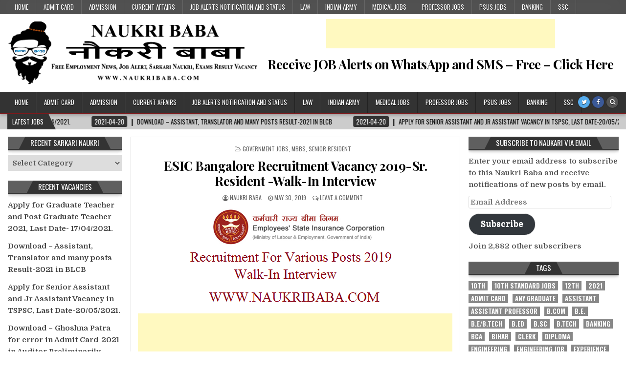

--- FILE ---
content_type: text/html; charset=UTF-8
request_url: https://naukribaba.com/government-jobs/esic-delhi-recruitment-vacancy-2019-walk-in-interview/
body_size: 31721
content:
<!DOCTYPE html>
<html lang="en-US">
<head>
<meta charset="UTF-8">
<meta name="viewport" content="width=1024">	
<link rel="profile" href="https://gmpg.org/xfn/11">
<link rel="pingback" href="https://naukribaba.com/xmlrpc.php">
<script type="text/javascript">
/* <![CDATA[ */
(()=>{var e={};e.g=function(){if("object"==typeof globalThis)return globalThis;try{return this||new Function("return this")()}catch(e){if("object"==typeof window)return window}}(),function({ampUrl:n,isCustomizePreview:t,isAmpDevMode:r,noampQueryVarName:o,noampQueryVarValue:s,disabledStorageKey:i,mobileUserAgents:a,regexRegex:c}){if("undefined"==typeof sessionStorage)return;const d=new RegExp(c);if(!a.some((e=>{const n=e.match(d);return!(!n||!new RegExp(n[1],n[2]).test(navigator.userAgent))||navigator.userAgent.includes(e)})))return;e.g.addEventListener("DOMContentLoaded",(()=>{const e=document.getElementById("amp-mobile-version-switcher");if(!e)return;e.hidden=!1;const n=e.querySelector("a[href]");n&&n.addEventListener("click",(()=>{sessionStorage.removeItem(i)}))}));const g=r&&["paired-browsing-non-amp","paired-browsing-amp"].includes(window.name);if(sessionStorage.getItem(i)||t||g)return;const u=new URL(location.href),m=new URL(n);m.hash=u.hash,u.searchParams.has(o)&&s===u.searchParams.get(o)?sessionStorage.setItem(i,"1"):m.href!==u.href&&(window.stop(),location.replace(m.href))}({"ampUrl":"https:\/\/naukribaba.com\/government-jobs\/esic-delhi-recruitment-vacancy-2019-walk-in-interview\/amp\/","noampQueryVarName":"noamp","noampQueryVarValue":"mobile","disabledStorageKey":"amp_mobile_redirect_disabled","mobileUserAgents":["Mobile","Android","Silk\/","Kindle","BlackBerry","Opera Mini","Opera Mobi"],"regexRegex":"^\\/((?:.|\n)+)\\/([i]*)$","isCustomizePreview":false,"isAmpDevMode":false})})();
/* ]]> */
</script>
<title>ESIC Bangalore Recruitment Vacancy 2019-Sr. Resident -Walk-In Interview | Naukri Baba - Free Job Alert - Sarkari Naukri</title>
<meta name='robots' content='max-image-preview:large' />
<!-- Jetpack Site Verification Tags -->
<meta name="google-site-verification" content="zePgp5pT2BxMdKCSkXuqNwW3BVQObd3-CL2NX47zmLY" />
<link rel='dns-prefetch' href='//www.googletagmanager.com' />
<link rel='dns-prefetch' href='//stats.wp.com' />
<link rel='dns-prefetch' href='//fonts.googleapis.com' />
<link rel='dns-prefetch' href='//v0.wordpress.com' />
<link rel='dns-prefetch' href='//c0.wp.com' />
<link rel='dns-prefetch' href='//i0.wp.com' />
<link rel='dns-prefetch' href='//jetpack.wordpress.com' />
<link rel='dns-prefetch' href='//s0.wp.com' />
<link rel='dns-prefetch' href='//public-api.wordpress.com' />
<link rel='dns-prefetch' href='//0.gravatar.com' />
<link rel='dns-prefetch' href='//1.gravatar.com' />
<link rel='dns-prefetch' href='//2.gravatar.com' />
<link rel='dns-prefetch' href='//pagead2.googlesyndication.com' />
<link rel="alternate" type="application/rss+xml" title="Naukri Baba - Free Job Alert - Sarkari Naukri &raquo; Feed" href="https://naukribaba.com/feed/" />
<link rel="alternate" type="application/rss+xml" title="Naukri Baba - Free Job Alert - Sarkari Naukri &raquo; Comments Feed" href="https://naukribaba.com/comments/feed/" />
<link rel="alternate" type="application/rss+xml" title="Naukri Baba - Free Job Alert - Sarkari Naukri &raquo; ESIC Bangalore Recruitment Vacancy 2019-Sr. Resident -Walk-In Interview Comments Feed" href="https://naukribaba.com/government-jobs/esic-delhi-recruitment-vacancy-2019-walk-in-interview/feed/" />
<script type="text/javascript">
/* <![CDATA[ */
window._wpemojiSettings = {"baseUrl":"https:\/\/s.w.org\/images\/core\/emoji\/15.0.3\/72x72\/","ext":".png","svgUrl":"https:\/\/s.w.org\/images\/core\/emoji\/15.0.3\/svg\/","svgExt":".svg","source":{"concatemoji":"https:\/\/naukribaba.com\/wp-includes\/js\/wp-emoji-release.min.js?ver=6.5.7"}};
/*! This file is auto-generated */
!function(i,n){var o,s,e;function c(e){try{var t={supportTests:e,timestamp:(new Date).valueOf()};sessionStorage.setItem(o,JSON.stringify(t))}catch(e){}}function p(e,t,n){e.clearRect(0,0,e.canvas.width,e.canvas.height),e.fillText(t,0,0);var t=new Uint32Array(e.getImageData(0,0,e.canvas.width,e.canvas.height).data),r=(e.clearRect(0,0,e.canvas.width,e.canvas.height),e.fillText(n,0,0),new Uint32Array(e.getImageData(0,0,e.canvas.width,e.canvas.height).data));return t.every(function(e,t){return e===r[t]})}function u(e,t,n){switch(t){case"flag":return n(e,"\ud83c\udff3\ufe0f\u200d\u26a7\ufe0f","\ud83c\udff3\ufe0f\u200b\u26a7\ufe0f")?!1:!n(e,"\ud83c\uddfa\ud83c\uddf3","\ud83c\uddfa\u200b\ud83c\uddf3")&&!n(e,"\ud83c\udff4\udb40\udc67\udb40\udc62\udb40\udc65\udb40\udc6e\udb40\udc67\udb40\udc7f","\ud83c\udff4\u200b\udb40\udc67\u200b\udb40\udc62\u200b\udb40\udc65\u200b\udb40\udc6e\u200b\udb40\udc67\u200b\udb40\udc7f");case"emoji":return!n(e,"\ud83d\udc26\u200d\u2b1b","\ud83d\udc26\u200b\u2b1b")}return!1}function f(e,t,n){var r="undefined"!=typeof WorkerGlobalScope&&self instanceof WorkerGlobalScope?new OffscreenCanvas(300,150):i.createElement("canvas"),a=r.getContext("2d",{willReadFrequently:!0}),o=(a.textBaseline="top",a.font="600 32px Arial",{});return e.forEach(function(e){o[e]=t(a,e,n)}),o}function t(e){var t=i.createElement("script");t.src=e,t.defer=!0,i.head.appendChild(t)}"undefined"!=typeof Promise&&(o="wpEmojiSettingsSupports",s=["flag","emoji"],n.supports={everything:!0,everythingExceptFlag:!0},e=new Promise(function(e){i.addEventListener("DOMContentLoaded",e,{once:!0})}),new Promise(function(t){var n=function(){try{var e=JSON.parse(sessionStorage.getItem(o));if("object"==typeof e&&"number"==typeof e.timestamp&&(new Date).valueOf()<e.timestamp+604800&&"object"==typeof e.supportTests)return e.supportTests}catch(e){}return null}();if(!n){if("undefined"!=typeof Worker&&"undefined"!=typeof OffscreenCanvas&&"undefined"!=typeof URL&&URL.createObjectURL&&"undefined"!=typeof Blob)try{var e="postMessage("+f.toString()+"("+[JSON.stringify(s),u.toString(),p.toString()].join(",")+"));",r=new Blob([e],{type:"text/javascript"}),a=new Worker(URL.createObjectURL(r),{name:"wpTestEmojiSupports"});return void(a.onmessage=function(e){c(n=e.data),a.terminate(),t(n)})}catch(e){}c(n=f(s,u,p))}t(n)}).then(function(e){for(var t in e)n.supports[t]=e[t],n.supports.everything=n.supports.everything&&n.supports[t],"flag"!==t&&(n.supports.everythingExceptFlag=n.supports.everythingExceptFlag&&n.supports[t]);n.supports.everythingExceptFlag=n.supports.everythingExceptFlag&&!n.supports.flag,n.DOMReady=!1,n.readyCallback=function(){n.DOMReady=!0}}).then(function(){return e}).then(function(){var e;n.supports.everything||(n.readyCallback(),(e=n.source||{}).concatemoji?t(e.concatemoji):e.wpemoji&&e.twemoji&&(t(e.twemoji),t(e.wpemoji)))}))}((window,document),window._wpemojiSettings);
/* ]]> */
</script>
<link rel='stylesheet' id='pt-cv-public-style-css' href='https://naukribaba.com/wp-content/plugins/content-views-query-and-display-post-page/public/assets/css/cv.css?ver=3.3.0.2' type='text/css' media='all' />
<style id='wp-emoji-styles-inline-css' type='text/css'>

	img.wp-smiley, img.emoji {
		display: inline !important;
		border: none !important;
		box-shadow: none !important;
		height: 1em !important;
		width: 1em !important;
		margin: 0 0.07em !important;
		vertical-align: -0.1em !important;
		background: none !important;
		padding: 0 !important;
	}
</style>
<link rel='stylesheet' id='wp-block-library-css' href='https://c0.wp.com/c/6.5.7/wp-includes/css/dist/block-library/style.min.css' type='text/css' media='all' />
<style id='wp-block-library-inline-css' type='text/css'>
.has-text-align-justify{text-align:justify;}
</style>
<link rel='stylesheet' id='jetpack-videopress-video-block-view-css' href='https://naukribaba.com/wp-content/plugins/jetpack/jetpack_vendor/automattic/jetpack-videopress/build/block-editor/blocks/video/view.css?minify=false&#038;ver=34ae973733627b74a14e' type='text/css' media='all' />
<link rel='stylesheet' id='mediaelement-css' href='https://c0.wp.com/c/6.5.7/wp-includes/js/mediaelement/mediaelementplayer-legacy.min.css' type='text/css' media='all' />
<link rel='stylesheet' id='wp-mediaelement-css' href='https://c0.wp.com/c/6.5.7/wp-includes/js/mediaelement/wp-mediaelement.min.css' type='text/css' media='all' />
<style id='classic-theme-styles-inline-css' type='text/css'>
/*! This file is auto-generated */
.wp-block-button__link{color:#fff;background-color:#32373c;border-radius:9999px;box-shadow:none;text-decoration:none;padding:calc(.667em + 2px) calc(1.333em + 2px);font-size:1.125em}.wp-block-file__button{background:#32373c;color:#fff;text-decoration:none}
</style>
<style id='global-styles-inline-css' type='text/css'>
body{--wp--preset--color--black: #000000;--wp--preset--color--cyan-bluish-gray: #abb8c3;--wp--preset--color--white: #ffffff;--wp--preset--color--pale-pink: #f78da7;--wp--preset--color--vivid-red: #cf2e2e;--wp--preset--color--luminous-vivid-orange: #ff6900;--wp--preset--color--luminous-vivid-amber: #fcb900;--wp--preset--color--light-green-cyan: #7bdcb5;--wp--preset--color--vivid-green-cyan: #00d084;--wp--preset--color--pale-cyan-blue: #8ed1fc;--wp--preset--color--vivid-cyan-blue: #0693e3;--wp--preset--color--vivid-purple: #9b51e0;--wp--preset--gradient--vivid-cyan-blue-to-vivid-purple: linear-gradient(135deg,rgba(6,147,227,1) 0%,rgb(155,81,224) 100%);--wp--preset--gradient--light-green-cyan-to-vivid-green-cyan: linear-gradient(135deg,rgb(122,220,180) 0%,rgb(0,208,130) 100%);--wp--preset--gradient--luminous-vivid-amber-to-luminous-vivid-orange: linear-gradient(135deg,rgba(252,185,0,1) 0%,rgba(255,105,0,1) 100%);--wp--preset--gradient--luminous-vivid-orange-to-vivid-red: linear-gradient(135deg,rgba(255,105,0,1) 0%,rgb(207,46,46) 100%);--wp--preset--gradient--very-light-gray-to-cyan-bluish-gray: linear-gradient(135deg,rgb(238,238,238) 0%,rgb(169,184,195) 100%);--wp--preset--gradient--cool-to-warm-spectrum: linear-gradient(135deg,rgb(74,234,220) 0%,rgb(151,120,209) 20%,rgb(207,42,186) 40%,rgb(238,44,130) 60%,rgb(251,105,98) 80%,rgb(254,248,76) 100%);--wp--preset--gradient--blush-light-purple: linear-gradient(135deg,rgb(255,206,236) 0%,rgb(152,150,240) 100%);--wp--preset--gradient--blush-bordeaux: linear-gradient(135deg,rgb(254,205,165) 0%,rgb(254,45,45) 50%,rgb(107,0,62) 100%);--wp--preset--gradient--luminous-dusk: linear-gradient(135deg,rgb(255,203,112) 0%,rgb(199,81,192) 50%,rgb(65,88,208) 100%);--wp--preset--gradient--pale-ocean: linear-gradient(135deg,rgb(255,245,203) 0%,rgb(182,227,212) 50%,rgb(51,167,181) 100%);--wp--preset--gradient--electric-grass: linear-gradient(135deg,rgb(202,248,128) 0%,rgb(113,206,126) 100%);--wp--preset--gradient--midnight: linear-gradient(135deg,rgb(2,3,129) 0%,rgb(40,116,252) 100%);--wp--preset--font-size--small: 13px;--wp--preset--font-size--medium: 20px;--wp--preset--font-size--large: 36px;--wp--preset--font-size--x-large: 42px;--wp--preset--spacing--20: 0.44rem;--wp--preset--spacing--30: 0.67rem;--wp--preset--spacing--40: 1rem;--wp--preset--spacing--50: 1.5rem;--wp--preset--spacing--60: 2.25rem;--wp--preset--spacing--70: 3.38rem;--wp--preset--spacing--80: 5.06rem;--wp--preset--shadow--natural: 6px 6px 9px rgba(0, 0, 0, 0.2);--wp--preset--shadow--deep: 12px 12px 50px rgba(0, 0, 0, 0.4);--wp--preset--shadow--sharp: 6px 6px 0px rgba(0, 0, 0, 0.2);--wp--preset--shadow--outlined: 6px 6px 0px -3px rgba(255, 255, 255, 1), 6px 6px rgba(0, 0, 0, 1);--wp--preset--shadow--crisp: 6px 6px 0px rgba(0, 0, 0, 1);}:where(.is-layout-flex){gap: 0.5em;}:where(.is-layout-grid){gap: 0.5em;}body .is-layout-flex{display: flex;}body .is-layout-flex{flex-wrap: wrap;align-items: center;}body .is-layout-flex > *{margin: 0;}body .is-layout-grid{display: grid;}body .is-layout-grid > *{margin: 0;}:where(.wp-block-columns.is-layout-flex){gap: 2em;}:where(.wp-block-columns.is-layout-grid){gap: 2em;}:where(.wp-block-post-template.is-layout-flex){gap: 1.25em;}:where(.wp-block-post-template.is-layout-grid){gap: 1.25em;}.has-black-color{color: var(--wp--preset--color--black) !important;}.has-cyan-bluish-gray-color{color: var(--wp--preset--color--cyan-bluish-gray) !important;}.has-white-color{color: var(--wp--preset--color--white) !important;}.has-pale-pink-color{color: var(--wp--preset--color--pale-pink) !important;}.has-vivid-red-color{color: var(--wp--preset--color--vivid-red) !important;}.has-luminous-vivid-orange-color{color: var(--wp--preset--color--luminous-vivid-orange) !important;}.has-luminous-vivid-amber-color{color: var(--wp--preset--color--luminous-vivid-amber) !important;}.has-light-green-cyan-color{color: var(--wp--preset--color--light-green-cyan) !important;}.has-vivid-green-cyan-color{color: var(--wp--preset--color--vivid-green-cyan) !important;}.has-pale-cyan-blue-color{color: var(--wp--preset--color--pale-cyan-blue) !important;}.has-vivid-cyan-blue-color{color: var(--wp--preset--color--vivid-cyan-blue) !important;}.has-vivid-purple-color{color: var(--wp--preset--color--vivid-purple) !important;}.has-black-background-color{background-color: var(--wp--preset--color--black) !important;}.has-cyan-bluish-gray-background-color{background-color: var(--wp--preset--color--cyan-bluish-gray) !important;}.has-white-background-color{background-color: var(--wp--preset--color--white) !important;}.has-pale-pink-background-color{background-color: var(--wp--preset--color--pale-pink) !important;}.has-vivid-red-background-color{background-color: var(--wp--preset--color--vivid-red) !important;}.has-luminous-vivid-orange-background-color{background-color: var(--wp--preset--color--luminous-vivid-orange) !important;}.has-luminous-vivid-amber-background-color{background-color: var(--wp--preset--color--luminous-vivid-amber) !important;}.has-light-green-cyan-background-color{background-color: var(--wp--preset--color--light-green-cyan) !important;}.has-vivid-green-cyan-background-color{background-color: var(--wp--preset--color--vivid-green-cyan) !important;}.has-pale-cyan-blue-background-color{background-color: var(--wp--preset--color--pale-cyan-blue) !important;}.has-vivid-cyan-blue-background-color{background-color: var(--wp--preset--color--vivid-cyan-blue) !important;}.has-vivid-purple-background-color{background-color: var(--wp--preset--color--vivid-purple) !important;}.has-black-border-color{border-color: var(--wp--preset--color--black) !important;}.has-cyan-bluish-gray-border-color{border-color: var(--wp--preset--color--cyan-bluish-gray) !important;}.has-white-border-color{border-color: var(--wp--preset--color--white) !important;}.has-pale-pink-border-color{border-color: var(--wp--preset--color--pale-pink) !important;}.has-vivid-red-border-color{border-color: var(--wp--preset--color--vivid-red) !important;}.has-luminous-vivid-orange-border-color{border-color: var(--wp--preset--color--luminous-vivid-orange) !important;}.has-luminous-vivid-amber-border-color{border-color: var(--wp--preset--color--luminous-vivid-amber) !important;}.has-light-green-cyan-border-color{border-color: var(--wp--preset--color--light-green-cyan) !important;}.has-vivid-green-cyan-border-color{border-color: var(--wp--preset--color--vivid-green-cyan) !important;}.has-pale-cyan-blue-border-color{border-color: var(--wp--preset--color--pale-cyan-blue) !important;}.has-vivid-cyan-blue-border-color{border-color: var(--wp--preset--color--vivid-cyan-blue) !important;}.has-vivid-purple-border-color{border-color: var(--wp--preset--color--vivid-purple) !important;}.has-vivid-cyan-blue-to-vivid-purple-gradient-background{background: var(--wp--preset--gradient--vivid-cyan-blue-to-vivid-purple) !important;}.has-light-green-cyan-to-vivid-green-cyan-gradient-background{background: var(--wp--preset--gradient--light-green-cyan-to-vivid-green-cyan) !important;}.has-luminous-vivid-amber-to-luminous-vivid-orange-gradient-background{background: var(--wp--preset--gradient--luminous-vivid-amber-to-luminous-vivid-orange) !important;}.has-luminous-vivid-orange-to-vivid-red-gradient-background{background: var(--wp--preset--gradient--luminous-vivid-orange-to-vivid-red) !important;}.has-very-light-gray-to-cyan-bluish-gray-gradient-background{background: var(--wp--preset--gradient--very-light-gray-to-cyan-bluish-gray) !important;}.has-cool-to-warm-spectrum-gradient-background{background: var(--wp--preset--gradient--cool-to-warm-spectrum) !important;}.has-blush-light-purple-gradient-background{background: var(--wp--preset--gradient--blush-light-purple) !important;}.has-blush-bordeaux-gradient-background{background: var(--wp--preset--gradient--blush-bordeaux) !important;}.has-luminous-dusk-gradient-background{background: var(--wp--preset--gradient--luminous-dusk) !important;}.has-pale-ocean-gradient-background{background: var(--wp--preset--gradient--pale-ocean) !important;}.has-electric-grass-gradient-background{background: var(--wp--preset--gradient--electric-grass) !important;}.has-midnight-gradient-background{background: var(--wp--preset--gradient--midnight) !important;}.has-small-font-size{font-size: var(--wp--preset--font-size--small) !important;}.has-medium-font-size{font-size: var(--wp--preset--font-size--medium) !important;}.has-large-font-size{font-size: var(--wp--preset--font-size--large) !important;}.has-x-large-font-size{font-size: var(--wp--preset--font-size--x-large) !important;}
.wp-block-navigation a:where(:not(.wp-element-button)){color: inherit;}
:where(.wp-block-post-template.is-layout-flex){gap: 1.25em;}:where(.wp-block-post-template.is-layout-grid){gap: 1.25em;}
:where(.wp-block-columns.is-layout-flex){gap: 2em;}:where(.wp-block-columns.is-layout-grid){gap: 2em;}
.wp-block-pullquote{font-size: 1.5em;line-height: 1.6;}
</style>
<link rel='stylesheet' id='wp-pagenavi-css' href='https://naukribaba.com/wp-content/plugins/wp-pagenavi/pagenavi-css.css?ver=2.70' type='text/css' media='all' />
<link rel='stylesheet' id='hotwp-maincss-css' href='https://naukribaba.com/wp-content/themes/hotwp-pro/style.css' type='text/css' media='all' />
<link rel='stylesheet' id='font-awesome-css' href='https://naukribaba.com/wp-content/plugins/elementor/assets/lib/font-awesome/css/font-awesome.min.css?ver=4.7.0' type='text/css' media='all' />
<link crossorigin="anonymous" rel='stylesheet' id='hotwp-webfont-css' href='//fonts.googleapis.com/css?family=Playfair+Display:400,400i,700,700i|Domine:400,700|Oswald:400,700' type='text/css' media='all' />
<link rel='stylesheet' id='tablepress-default-css' href='https://naukribaba.com/wp-content/plugins/tablepress/css/build/default.css?ver=2.1.5' type='text/css' media='all' />
<link rel='stylesheet' id='social-logos-css' href='https://c0.wp.com/p/jetpack/12.4.1/_inc/social-logos/social-logos.min.css' type='text/css' media='all' />
<link rel='stylesheet' id='jetpack_css-css' href='https://c0.wp.com/p/jetpack/12.4.1/css/jetpack.css' type='text/css' media='all' />
<script type="text/javascript" id="jetpack_related-posts-js-extra">
/* <![CDATA[ */
var related_posts_js_options = {"post_heading":"h4"};
/* ]]> */
</script>
<script type="text/javascript" src="https://c0.wp.com/p/jetpack/12.4.1/_inc/build/related-posts/related-posts.min.js" id="jetpack_related-posts-js"></script>
<script type="text/javascript" src="https://c0.wp.com/c/6.5.7/wp-includes/js/jquery/jquery.min.js" id="jquery-core-js"></script>
<script type="text/javascript" src="https://c0.wp.com/c/6.5.7/wp-includes/js/jquery/jquery-migrate.min.js" id="jquery-migrate-js"></script>
<!--[if lt IE 9]>
<script type="text/javascript" src="https://naukribaba.com/wp-content/themes/hotwp-pro/assets/js/html5shiv.min.js" id="html5shiv-js"></script>
<![endif]-->
<!--[if lt IE 9]>
<script type="text/javascript" src="https://naukribaba.com/wp-content/themes/hotwp-pro/assets/js/respond.min.js" id="respond-js"></script>
<![endif]-->

<!-- Google Analytics snippet added by Site Kit -->
<script type="text/javascript" src="https://www.googletagmanager.com/gtag/js?id=UA-101071492-2" id="google_gtagjs-js" async></script>
<script type="text/javascript" id="google_gtagjs-js-after">
/* <![CDATA[ */
window.dataLayer = window.dataLayer || [];function gtag(){dataLayer.push(arguments);}
gtag('set', 'linker', {"domains":["naukribaba.com"]} );
gtag("js", new Date());
gtag("set", "developer_id.dZTNiMT", true);
gtag("config", "UA-101071492-2", {"anonymize_ip":true});
/* ]]> */
</script>

<!-- End Google Analytics snippet added by Site Kit -->
<link rel="https://api.w.org/" href="https://naukribaba.com/wp-json/" /><link rel="alternate" type="application/json" href="https://naukribaba.com/wp-json/wp/v2/posts/1043" /><link rel="EditURI" type="application/rsd+xml" title="RSD" href="https://naukribaba.com/xmlrpc.php?rsd" />
<meta name="generator" content="WordPress 6.5.7" />
<link rel='shortlink' href='https://wp.me/p5DhQm-gP' />
<link rel="alternate" type="application/json+oembed" href="https://naukribaba.com/wp-json/oembed/1.0/embed?url=https%3A%2F%2Fnaukribaba.com%2Fgovernment-jobs%2Fesic-delhi-recruitment-vacancy-2019-walk-in-interview%2F" />
<link rel="alternate" type="text/xml+oembed" href="https://naukribaba.com/wp-json/oembed/1.0/embed?url=https%3A%2F%2Fnaukribaba.com%2Fgovernment-jobs%2Fesic-delhi-recruitment-vacancy-2019-walk-in-interview%2F&#038;format=xml" />

		<!-- GA Google Analytics @ https://m0n.co/ga -->
		<script>
			(function(i,s,o,g,r,a,m){i['GoogleAnalyticsObject']=r;i[r]=i[r]||function(){
			(i[r].q=i[r].q||[]).push(arguments)},i[r].l=1*new Date();a=s.createElement(o),
			m=s.getElementsByTagName(o)[0];a.async=1;a.src=g;m.parentNode.insertBefore(a,m)
			})(window,document,'script','https://www.google-analytics.com/analytics.js','ga');
			ga('create', 'UA-101071492-2', 'auto');
			ga('send', 'pageview');
		</script>

	<script async src="//pagead2.googlesyndication.com/pagead/js/adsbygoogle.js"></script>
<script>
     (adsbygoogle = window.adsbygoogle || []).push({
          google_ad_client: "ca-pub-2507914328713892",
          enable_page_level_ads: true
     });
</script>
<meta name="generator" content="Site Kit by Google 1.106.0" /><!-- SEO meta tags powered by SmartCrawl https://wpmudev.com/project/smartcrawl-wordpress-seo/ -->
<link rel="canonical" href="https://naukribaba.com/government-jobs/esic-delhi-recruitment-vacancy-2019-walk-in-interview/" />
<meta name="description" content="ESIC Hospital Bangalore has issued a notification for the recruitment of Senior Resident, Pharmacist and Specialist Posts. Eligible candidates have to atten ..." />
<script type="application/ld+json">{"@context":"https:\/\/schema.org","@graph":[{"@type":"Organization","@id":"https:\/\/naukribaba.com\/#schema-publishing-organization","url":"https:\/\/naukribaba.com","name":"Naukri Baba - Free Job Alert - Sarkari Naukri"},{"@type":"WebSite","@id":"https:\/\/naukribaba.com\/#schema-website","url":"https:\/\/naukribaba.com","name":"Naukri Baba - Free Job Alert - Sarkari Naukri","encoding":"UTF-8","potentialAction":{"@type":"SearchAction","target":"https:\/\/naukribaba.com\/search\/{search_term_string}\/","query-input":"required name=search_term_string"}},{"@type":"BreadcrumbList","@id":"https:\/\/naukribaba.com\/government-jobs\/esic-delhi-recruitment-vacancy-2019-walk-in-interview?page&name=esic-delhi-recruitment-vacancy-2019-walk-in-interview&category_name=government-jobs\/#breadcrumb","itemListElement":[{"@type":"ListItem","position":1,"name":"Home","item":"https:\/\/naukribaba.com"},{"@type":"ListItem","position":2,"name":"Government Jobs","item":"https:\/\/naukribaba.com\/category\/government-jobs\/"},{"@type":"ListItem","position":3,"name":"ESIC Bangalore Recruitment Vacancy 2019-Sr. Resident -Walk-In Interview"}]},{"@type":"Person","@id":"https:\/\/naukribaba.com\/author\/naukribaba\/#schema-author","name":"Naukri Baba","url":"https:\/\/naukribaba.com\/author\/naukribaba\/","description":"Naukri Baba - Free Job Alert - Sarkari Naukri - Free Latest Employment News, Job Alert, Sarkari Naukri, Exams Result Vacancy"},{"@type":"WebPage","@id":"https:\/\/naukribaba.com\/government-jobs\/esic-delhi-recruitment-vacancy-2019-walk-in-interview\/#schema-webpage","isPartOf":{"@id":"https:\/\/naukribaba.com\/#schema-website"},"publisher":{"@id":"https:\/\/naukribaba.com\/#schema-publishing-organization"},"url":"https:\/\/naukribaba.com\/government-jobs\/esic-delhi-recruitment-vacancy-2019-walk-in-interview\/"},{"@type":"Article","mainEntityOfPage":{"@id":"https:\/\/naukribaba.com\/government-jobs\/esic-delhi-recruitment-vacancy-2019-walk-in-interview\/#schema-webpage"},"author":{"@id":"https:\/\/naukribaba.com\/author\/naukribaba\/#schema-author"},"publisher":{"@id":"https:\/\/naukribaba.com\/#schema-publishing-organization"},"dateModified":"2019-05-30T17:51:19","datePublished":"2019-05-30T17:52:03","headline":"ESIC Bangalore Recruitment Vacancy 2019-Sr. Resident -Walk-In Interview | Naukri Baba - Free Job Alert - Sarkari Naukri","description":"ESIC Hospital Bangalore has issued a notification for the recruitment of Senior Resident, Pharmacist and Specialist Posts. Eligible candidates have to atten ...","name":"ESIC Bangalore Recruitment Vacancy 2019-Sr. Resident -Walk-In Interview","image":{"@type":"ImageObject","@id":"https:\/\/naukribaba.com\/government-jobs\/esic-delhi-recruitment-vacancy-2019-walk-in-interview\/#schema-article-image","url":"https:\/\/i0.wp.com\/naukribaba.com\/wp-content\/uploads\/2019\/05\/ESIC-RECRUITENT-VACANCY-2019-VARIOUS-POST.png?fit=460%2C209&ssl=1","height":209,"width":460},"thumbnailUrl":"https:\/\/i0.wp.com\/naukribaba.com\/wp-content\/uploads\/2019\/05\/ESIC-RECRUITENT-VACANCY-2019-VARIOUS-POST.png?fit=460%2C209&ssl=1"}]}</script>
<meta property="og:type" content="article" />
<meta property="og:url" content="https://naukribaba.com/government-jobs/esic-delhi-recruitment-vacancy-2019-walk-in-interview/" />
<meta property="og:title" content="ESIC Bangalore Recruitment Vacancy 2019-Sr. Resident -Walk-In Interview | Naukri Baba - Free Job Alert - Sarkari Naukri" />
<meta property="og:description" content="ESIC Hospital Bangalore has issued a notification for the recruitment of Senior Resident, Pharmacist and Specialist Posts. Eligible candidates have to atten ..." />
<meta property="og:image" content="https://i0.wp.com/naukribaba.com/wp-content/uploads/2019/05/ESIC-RECRUITENT-VACANCY-2019-VARIOUS-POST.png?fit=460%2C209&amp;ssl=1" />
<meta property="og:image:width" content="460" />
<meta property="og:image:height" content="209" />
<meta property="article:published_time" content="2019-05-30T17:52:03" />
<meta property="article:author" content="Naukri Baba" />
<meta name="twitter:card" content="summary_large_image" />
<meta name="twitter:title" content="ESIC Bangalore Recruitment Vacancy 2019-Sr. Resident -Walk-In Interview | Naukri Baba - Free Job Alert - Sarkari Naukri" />
<meta name="twitter:description" content="ESIC Hospital Bangalore has issued a notification for the recruitment of Senior Resident, Pharmacist and Specialist Posts. Eligible candidates have to atten ..." />
<meta name="twitter:image" content="https://i0.wp.com/naukribaba.com/wp-content/uploads/2019/05/ESIC-RECRUITENT-VACANCY-2019-VARIOUS-POST.png?fit=460%2C209&amp;ssl=1" />
<!-- /SEO -->
<link rel="alternate" type="text/html" media="only screen and (max-width: 640px)" href="https://naukribaba.com/government-jobs/esic-delhi-recruitment-vacancy-2019-walk-in-interview/amp/">	<style>img#wpstats{display:none}</style>
		    <style type="text/css">
    body{font-family:;font-size:15px;font-weight:700;font-style:;line-height:;}

    h1{font-size:;font-weight:;font-style:;}
    h2{font-size:22px;font-weight:700;font-style:;}
    h3{font-size:20px;font-weight:;font-style:;}
    h4{font-size:18px;font-weight:;font-style:;}
    h5{font-size:16px;font-weight:;font-style:;}
    h6{font-size:14px;font-weight:;font-style:;}
    h1,h2,h3,h4,h5,h6{font-family:;line-height:;}

    .hotwp-nav-secondary a{font-family:;font-size:;font-weight:;font-style:;}

    .hotwp-site-title{font-family:;font-size:;font-weight:;font-style:;line-height: !important;}
    .hotwp-site-description{font-family:;font-size:;font-weight:;font-style:;line-height: !important;}

    .hotwp-nav-primary a{font-family:;font-size:;font-weight:;font-style:;}

    .hotwp-trending-news{font-family:;font-size:;font-weight:;font-style:;}

    .entry-title{font-family:;font-size:;font-weight:;font-style:;line-height:;}

    .hotwp-posts .hotwp-posts-heading,.hotwp-sidebar-widget-areas .widget .hotwp-widget-title,.hotwp-featured-posts-area .widget .hotwp-widget-title{font-family:;font-size:;font-weight:;font-style:;line-height:;}

    #hotwp-footer-blocks .widget .hotwp-widget-title{font-family:;font-size:;font-weight:;font-style:;line-height:;}

    .hotwp-fp01-post .hotwp-fp01-post-title,.hotwp-fp02-post .hotwp-fp02-post-title,.hotwp-fp10-post .hotwp-fp10-post-title,.hotwp-fp11-post .hotwp-fp11-post-title,.hotwp-fp12-post .hotwp-fp12-post-title,.hotwp-fp13-post .hotwp-fp13-post-title,.hotwp-fp14-post .hotwp-fp14-post-title,.hotwp-fp15-post .hotwp-fp15-post-title,.hotwp-fp16-post .hotwp-fp16-post-title{font-family:;font-size:;font-weight:;font-style:;line-height:;}

    .hotwp-related-posts-wrap h4,.hotwp-fp02-posts-left .hotwp-fp02-post .hotwp-fp02-post-title,.hotwp-fp03-post .hotwp-fp03-post-title,.hotwp-fp04-post .hotwp-fp04-post-title,.hotwp-fp05-post .hotwp-fp05-post-title,.hotwp-fp06-post .hotwp-fp06-post-title,.hotwp-fp08-post .hotwp-fp08-post-title,.hotwp-fp09-post .hotwp-fp09-post-title,.hotwp-fp11-post:first-child .hotwp-fp11-post-title,.hotwp-fp12-posts-left .hotwp-fp12-post .hotwp-fp12-post-title,.hotwp-fp14-post:first-child .hotwp-fp14-post-title,.hotwp-fp15-post:first-child .hotwp-fp15-post-title,.hotwp-fp17-post .hotwp-fp17-post-title,.hotwp-carousel-title{font-family:;font-size:;font-weight:;font-style:;line-height:;}

    .hotwp-fp02-post-categories a,.hotwp-fp03-post-categories a,.hotwp-fp04-post-categories a,.hotwp-fp05-post-categories a,.hotwp-fp06-post-categories a,.hotwp-fp08-post-categories a,.hotwp-fp09-post-categories a,.hotwp-fp11-post-categories a,.hotwp-fp12-post-categories a,.hotwp-fp13-post-categories a,.hotwp-fp14-post-categories a,.hotwp-fp15-post-categories a,.hotwp-fp16-post-categories a,.hotwp-fp17-post-categories a,.hotwp-carousel-post-categories a{font-family:;font-size:;font-weight:;font-style:;}

    .hotwp-entry-meta-single,.hotwp-fp01-post-footer,.hotwp-fp02-post-footer,.hotwp-fp03-post-footer,.hotwp-fp04-post-footer,.hotwp-fp05-post-footer,.hotwp-fp06-post-footer,.hotwp-fp08-post-footer,.hotwp-fp09-post-footer,.hotwp-fp10-post-footer,.hotwp-fp11-post-footer,.hotwp-fp12-post-footer,.hotwp-fp13-post-footer,.hotwp-fp14-post-footer,.hotwp-fp15-post-footer,.hotwp-fp16-post-footer,.hotwp-fp17-post-footer,.hotwp-carousel-post-footer{font-family:;font-size:;font-weight:;font-style:;}

    .hotwp-fp02-post-read-more,.hotwp-fp03-post-read-more,.hotwp-fp04-post-read-more,.hotwp-fp05-post-read-more,.hotwp-fp06-post-read-more,.hotwp-fp08-post-read-more,.hotwp-fp11-post-read-more,.hotwp-fp12-post-read-more,.hotwp-fp13-post-read-more,.hotwp-fp14-post-read-more,.hotwp-fp15-post-read-more{font-family:;font-size:;font-weight:;font-style:;}
    </style>
        <style type="text/css">
        
                    
                
                                
    
                                            
        
                    
            
        
    
    
        
                
        
        
        
                
            
        
                
                            
            
            </style>
    
<!-- Google AdSense snippet added by Site Kit -->
<meta name="google-adsense-platform-account" content="ca-host-pub-2644536267352236">
<meta name="google-adsense-platform-domain" content="sitekit.withgoogle.com">
<!-- End Google AdSense snippet added by Site Kit -->
<meta name="generator" content="Elementor 3.15.2; features: e_dom_optimization, e_optimized_assets_loading, additional_custom_breakpoints; settings: css_print_method-external, google_font-enabled, font_display-auto">


<script type="application/ld+json" class="saswp-schema-markup-output">
[{"@context":"https://schema.org/","@type":"NewsArticle","@id":"https://naukribaba.com/government-jobs/esic-delhi-recruitment-vacancy-2019-walk-in-interview/#newsarticle","url":"https://naukribaba.com/government-jobs/esic-delhi-recruitment-vacancy-2019-walk-in-interview/","headline":"ESIC Bangalore Recruitment Vacancy 2019-Sr. Resident -Walk-In Interview","mainEntityOfPage":"https://naukribaba.com/government-jobs/esic-delhi-recruitment-vacancy-2019-walk-in-interview/","datePublished":"2019-05-30T17:52:03+05:30","dateModified":"2019-05-30T17:51:19+05:30","description":"ESIC Hospital Bangalore has issued a notification for the recruitment of Senior Resident, Pharmacist and Specialist Posts. Eligible candidates have to attend Walk-in Interview on","articleSection":"Senior Resident","articleBody":"ESIC Hospital Bangalore has issued a notification for the recruitment of Senior Resident, Pharmacist and Specialist Posts. Eligible candidates have to attend Walk-in Interview on 18 June 2019.        Important dates and Eligibility Criteria are given below :            Important Dates :       \tWalk In Interview-18 June 2019 from 9:15 am to 11:00 am.      Vacancy Details :    Post Name :    Senior Resident : 05 Posts    Part-Time Specialist-03 Posts    Part Time Ayurveda Pharmacist and Homeopathy : 02 Posts          Details of Age limit ,Salary and eligibility for the post are :-    Educational Qualification :     \tSenior Resident - MBBS/PG Degree or Diploma in concerned specialty .   \tSpecialist - PG Degree or Diploma in concerned specialty with 3 years experience.   \tAyurveda Pharmacist- Diploma in Ayurveda Pharmacist and three years experience in Ayurveda Pharmacy.   \tHomeopathy Pharmacist - Diploma in Homeopathic Pharmacist.            Age Limit :    Senior Resident : 37 Years    Part-time Specialist - 45 Years    Part time Ayurveda Pharmacist and homeopathy Pharmacist-32 Years.    Age relaxation as per govt.rule is applicable to categories candidates.        Important Links are given below :                  \tClick here to download notification   \tClick here to visit Official Site.            How to Apply ?    Eligible candidates have to attend walk-in Interview on  18 June 2019. at ESIC Hospital ,Peenya Bengaluru.                      Selection Process :     \tInterview basis                For more details like physical eligibility ,Medical Standard ,read official notification.                        ESIC Hospital Delhi has issued a notification for the recruitment of Senior Resident and Specialist Posts. Eligible candidates have to attend Walk-in Interview on 29 May 2019.        Important dates and Eligibility Criteria are given below :            Important Dates :       \tWalk In Interview-29 May 2019 from 9:00am to 11:00am.      Vacancy Details :    Post Name :    Senior Resident : 33 Posts    Specialist : 05 Posts          Details of Age limit ,Salary and eligibility for the post are :-    Educational Qualification :     \tSenior Resident - PG Degree or Diploma in concerned specialty .   \tSpecialist - PG Degree or Diploma in concerned specialty            Application fee :    General/OBC : Rs 300/-    SC/ST : Rs. 75/-    Payment will be made through online Net banking,credit card, debit card e challan etc...        Age Limit :    Maximum : 37 Years    Age relaxation as per govt.rule is applicable to categories candidates.        Important Links are given below :                  \tClick here to download notification   \tClick here to visit Official Site.            How to Apply ?    Eligible candidates have to attend walk-in Interview on  29 May 2019.                      Selection Process :     \tInterview basis                For more details like physical eligibility ,Medical Standard ,read official notification.","keywords":"Ayurveda, Senior Resident, Specialist, ","name":"ESIC Bangalore Recruitment Vacancy 2019-Sr. Resident -Walk-In Interview","thumbnailUrl":"https://i0.wp.com/naukribaba.com/wp-content/uploads/2019/05/ESIC-RECRUITENT-VACANCY-2019-VARIOUS-POST.png?resize=150%2C150&amp;ssl=1","wordCount":"365","timeRequired":"PT1M37S","mainEntity":{"@type":"WebPage","@id":"https://naukribaba.com/government-jobs/esic-delhi-recruitment-vacancy-2019-walk-in-interview/"},"author":{"@type":"Person","name":"Naukri Baba","url":"https://naukribaba.com/author/naukribaba/","sameAs":["https://naukribaba.com/"],"image":{"@type":"ImageObject","url":"https://secure.gravatar.com/avatar/7cb3c2c6b6fd8232873f1310cc94d71e?s=96&d=mm&r=g","height":96,"width":96}},"editor":{"@type":"Person","name":"Naukri Baba","url":"https://naukribaba.com/author/naukribaba/","sameAs":["https://naukribaba.com/"],"image":{"@type":"ImageObject","url":"https://secure.gravatar.com/avatar/7cb3c2c6b6fd8232873f1310cc94d71e?s=96&d=mm&r=g","height":96,"width":96}},"publisher":{"@type":"Organization","name":"Naukri Baba - Free Job Alert - Sarkari Naukri","url":"https://naukribaba.com","logo":{"@type":"ImageObject","url":"https://naukribaba.com/wp-content/uploads/2019/04/06.jpg","width":"600","height":"60"}},"image":[{"@type":"ImageObject","@id":"https://naukribaba.com/government-jobs/esic-delhi-recruitment-vacancy-2019-walk-in-interview/#primaryimage","url":"https://i0.wp.com/naukribaba.com/wp-content/uploads/2019/05/ESIC-RECRUITENT-VACANCY-2019-VARIOUS-POST.png?fit=460%2C209&#038;ssl=1","width":"460","height":"209","caption":"ESIC RECRUITENT VACANCY 2019 VARIOUS POST"}]}]
</script>

<style type="text/css">.recentcomments a{display:inline !important;padding:0 !important;margin:0 !important;}</style>      <meta name="onesignal" content="wordpress-plugin"/>
            <script>

      window.OneSignal = window.OneSignal || [];

      OneSignal.push( function() {
        OneSignal.SERVICE_WORKER_UPDATER_PATH = "OneSignalSDKUpdaterWorker.js.php";
                      OneSignal.SERVICE_WORKER_PATH = "OneSignalSDKWorker.js.php";
                      OneSignal.SERVICE_WORKER_PARAM = { scope: "/" };
        OneSignal.setDefaultNotificationUrl("https://naukribaba.com");
        var oneSignal_options = {};
        window._oneSignalInitOptions = oneSignal_options;

        oneSignal_options['wordpress'] = true;
oneSignal_options['appId'] = 'e378ab00-ee79-4ee1-809f-8ca863f6427a';
oneSignal_options['allowLocalhostAsSecureOrigin'] = true;
oneSignal_options['welcomeNotification'] = { };
oneSignal_options['welcomeNotification']['title'] = "";
oneSignal_options['welcomeNotification']['message'] = "";
oneSignal_options['path'] = "https://naukribaba.com/wp-content/plugins/onesignal-free-web-push-notifications/sdk_files/";
oneSignal_options['safari_web_id'] = "web.onesignal.auto.0d033746-9b8a-4e2f-a0e7-88cee0acb9dd";
oneSignal_options['promptOptions'] = { };
oneSignal_options['notifyButton'] = { };
oneSignal_options['notifyButton']['enable'] = true;
oneSignal_options['notifyButton']['position'] = 'bottom-right';
oneSignal_options['notifyButton']['theme'] = 'default';
oneSignal_options['notifyButton']['size'] = 'medium';
oneSignal_options['notifyButton']['showCredit'] = true;
oneSignal_options['notifyButton']['text'] = {};
                OneSignal.init(window._oneSignalInitOptions);
                OneSignal.showSlidedownPrompt();      });

      function documentInitOneSignal() {
        var oneSignal_elements = document.getElementsByClassName("OneSignal-prompt");

        var oneSignalLinkClickHandler = function(event) { OneSignal.push(['registerForPushNotifications']); event.preventDefault(); };        for(var i = 0; i < oneSignal_elements.length; i++)
          oneSignal_elements[i].addEventListener('click', oneSignalLinkClickHandler, false);
      }

      if (document.readyState === 'complete') {
           documentInitOneSignal();
      }
      else {
           window.addEventListener("load", function(event){
               documentInitOneSignal();
          });
      }
    </script>
<link rel="amphtml" href="https://naukribaba.com/government-jobs/esic-delhi-recruitment-vacancy-2019-walk-in-interview/amp/">			<style type="text/css">
				/* If html does not have either class, do not show lazy loaded images. */
				html:not( .jetpack-lazy-images-js-enabled ):not( .js ) .jetpack-lazy-image {
					display: none;
				}
			</style>
			<script>
				document.documentElement.classList.add(
					'jetpack-lazy-images-js-enabled'
				);
			</script>
		
<!-- Google AdSense snippet added by Site Kit -->
<script type="text/javascript" async="async" src="https://pagead2.googlesyndication.com/pagead/js/adsbygoogle.js?client=ca-pub-2507914328713892&amp;host=ca-host-pub-2644536267352236" crossorigin="anonymous"></script>

<!-- End Google AdSense snippet added by Site Kit -->
<style>#amp-mobile-version-switcher{left:0;position:absolute;width:100%;z-index:100}#amp-mobile-version-switcher>a{background-color:#444;border:0;color:#eaeaea;display:block;font-family:-apple-system,BlinkMacSystemFont,Segoe UI,Roboto,Oxygen-Sans,Ubuntu,Cantarell,Helvetica Neue,sans-serif;font-size:16px;font-weight:600;padding:15px 0;text-align:center;-webkit-text-decoration:none;text-decoration:none}#amp-mobile-version-switcher>a:active,#amp-mobile-version-switcher>a:focus,#amp-mobile-version-switcher>a:hover{-webkit-text-decoration:underline;text-decoration:underline}</style>
<!-- Jetpack Open Graph Tags -->
<meta property="og:type" content="article" />
<meta property="og:title" content="ESIC Bangalore Recruitment Vacancy 2019-Sr. Resident -Walk-In Interview" />
<meta property="og:url" content="https://naukribaba.com/government-jobs/esic-delhi-recruitment-vacancy-2019-walk-in-interview/" />
<meta property="og:description" content="ESIC Hospital Bangalore has issued a notification for the recruitment of Senior Resident, Pharmacist and Specialist Posts. Eligible candidates have to attend Walk-in Interview on 18 June 2019. Impo…" />
<meta property="article:published_time" content="2019-05-30T12:22:03+00:00" />
<meta property="article:modified_time" content="2019-05-30T12:21:19+00:00" />
<meta property="og:site_name" content="Naukri Baba - Free Job Alert - Sarkari Naukri" />
<meta property="og:image" content="https://i0.wp.com/naukribaba.com/wp-content/uploads/2019/05/ESIC-RECRUITENT-VACANCY-2019-VARIOUS-POST.png?fit=460%2C209&#038;ssl=1" />
<meta property="og:image:width" content="460" />
<meta property="og:image:height" content="209" />
<meta property="og:image:alt" content="ESIC RECRUITENT VACANCY 2019 VARIOUS POST" />
<meta property="og:locale" content="en_US" />
<meta name="twitter:site" content="@vacanciesnews" />
<meta name="twitter:text:title" content="ESIC Bangalore Recruitment Vacancy 2019-Sr. Resident -Walk-In Interview" />
<meta name="twitter:image" content="https://i0.wp.com/naukribaba.com/wp-content/uploads/2019/05/ESIC-RECRUITENT-VACANCY-2019-VARIOUS-POST.png?fit=460%2C209&#038;ssl=1&#038;w=640" />
<meta name="twitter:image:alt" content="ESIC RECRUITENT VACANCY 2019 VARIOUS POST" />
<meta name="twitter:card" content="summary_large_image" />

<!-- End Jetpack Open Graph Tags -->
<link rel="icon" href="https://i0.wp.com/naukribaba.com/wp-content/uploads/2019/04/cropped-Naukribaba-logo-1.png?fit=32%2C32&#038;ssl=1" sizes="32x32" />
<link rel="icon" href="https://i0.wp.com/naukribaba.com/wp-content/uploads/2019/04/cropped-Naukribaba-logo-1.png?fit=192%2C192&#038;ssl=1" sizes="192x192" />
<link rel="apple-touch-icon" href="https://i0.wp.com/naukribaba.com/wp-content/uploads/2019/04/cropped-Naukribaba-logo-1.png?fit=180%2C180&#038;ssl=1" />
<meta name="msapplication-TileImage" content="https://i0.wp.com/naukribaba.com/wp-content/uploads/2019/04/cropped-Naukribaba-logo-1.png?fit=270%2C270&#038;ssl=1" />

    <!-- BEGIN - Make Tables Responsive -->
    <style type="text/css">
        
    /* Multi-row tables */
    @media (max-width: 650px) {

        .mtr-table tbody,
        .mtr-table {
        	width: 100% !important;
            display: table !important;
        }

        .mtr-table tr,
        .mtr-table .mtr-th-tag,
        .mtr-table .mtr-td-tag {
        	display: block !important;
            clear: both !important;
            height: auto !important;
        }

        .mtr-table .mtr-td-tag,
        .mtr-table .mtr-th-tag {
        	text-align: right !important;
            width: auto !important;
            box-sizing: border-box !important;
            overflow: auto !important;
        }
    
            .mtr-table .mtr-cell-content {
            	text-align: right !important;
            }
            
        .mtr-table td[data-mtr-content]:before,
        .mtr-table th[data-mtr-content]:before {
        	display: inline-block !important;
        	content: attr(data-mtr-content) !important;
        	float: left !important;
            text-align: left !important;
            white-space: pre-line !important;
        }
        
        .mtr-table thead,
        .mtr-table.mtr-tr-th tr:first-of-type,
        .mtr-table.mtr-tr-td tr:first-of-type,
        .mtr-table colgroup {
        	display: none !important;
        }
    
        .mtr-cell-content {
            max-width: 49% !important;
            display: inline-block !important;
        }
            
        .mtr-table td[data-mtr-content]:before,
        .mtr-table th[data-mtr-content]:before {
            max-width: 49% !important;
        }
            
    }
    
    /* Single-row tables */
    @media (max-width: 650px) {

        .mtr-one-row-table .mtr-td-tag,
        .mtr-one-row-table .mtr-th-tag {
            box-sizing: border-box !important;
        }

        .mtr-one-row-table colgroup {
        	display: none !important;
        }

    
        .mtr-one-row-table .mtr-td-tag,
        .mtr-one-row-table .mtr-th-tag {
        	display: inline-block !important;
        }
        
    }
    </style>
    <!-- END - Make Tables Responsive -->
        </head>

<body class="post-template-default single single-post postid-1043 single-format-standard wp-custom-logo hotwp-animated hotwp-fadein hotwp-group-blog hotwp-header-banner elementor-default elementor-kit-4142" id="hotwp-site-body" itemscope="itemscope" itemtype="http://schema.org/WebPage">

<div class="hotwp-container hotwp-secondary-menu-container clearfix">
<div class="hotwp-secondary-menu-container-inside clearfix">

<nav class="hotwp-nav-secondary" id="hotwp-secondary-navigation" itemscope="itemscope" itemtype="http://schema.org/SiteNavigationElement" role="navigation">
<div class="hotwp-outer-wrapper">
<div class="menu-top-menu-container"><ul id="hotwp-menu-secondary-navigation" class="hotwp-secondary-nav-menu hotwp-menu-secondary"><li id="menu-item-3120" class="menu-item menu-item-type-custom menu-item-object-custom menu-item-home menu-item-3120"><a href="https://naukribaba.com">Home</a></li>
<li id="menu-item-1138" class="menu-item menu-item-type-post_type menu-item-object-page menu-item-1138"><a href="https://naukribaba.com/admit-card/">Admit Card</a></li>
<li id="menu-item-1469" class="menu-item menu-item-type-post_type menu-item-object-page menu-item-1469"><a href="https://naukribaba.com/admission/">Admission</a></li>
<li id="menu-item-1137" class="menu-item menu-item-type-post_type menu-item-object-page menu-item-1137"><a href="https://naukribaba.com/current-affairs/">Current Affairs</a></li>
<li id="menu-item-1139" class="menu-item menu-item-type-post_type menu-item-object-page menu-item-1139"><a href="https://naukribaba.com/job-alerts-notification-status/">Job Alerts Notification and Status</a></li>
<li id="menu-item-2484" class="menu-item menu-item-type-post_type menu-item-object-page menu-item-2484"><a href="https://naukribaba.com/law/">Law</a></li>
<li id="menu-item-2605" class="menu-item menu-item-type-post_type menu-item-object-page menu-item-has-children menu-item-2605"><a href="https://naukribaba.com/indian-army/">Indian Army</a>
<ul class="sub-menu">
	<li id="menu-item-2466" class="menu-item menu-item-type-post_type menu-item-object-page menu-item-2466"><a href="https://naukribaba.com/navy/">Navy</a></li>
</ul>
</li>
<li id="menu-item-2462" class="menu-item menu-item-type-post_type menu-item-object-page menu-item-2462"><a href="https://naukribaba.com/medical-jobs/">Medical Jobs</a></li>
<li id="menu-item-2461" class="menu-item menu-item-type-post_type menu-item-object-page menu-item-2461"><a href="https://naukribaba.com/professor-jobs/">Professor Jobs</a></li>
<li id="menu-item-2463" class="menu-item menu-item-type-post_type menu-item-object-page menu-item-2463"><a href="https://naukribaba.com/psus-jobs/">PSUs Jobs</a></li>
<li id="menu-item-4214" class="menu-item menu-item-type-custom menu-item-object-custom menu-item-4214"><a href="https://naukribaba.com/banking-sector-vacancies-list-of-jobs-recruitment-details/">Banking</a></li>
<li id="menu-item-2609" class="menu-item menu-item-type-post_type menu-item-object-page menu-item-2609"><a href="https://naukribaba.com/ssc/">SSC</a></li>
</ul></div></div>
</nav>

</div>
</div>

<div class="hotwp-container" id="hotwp-header" itemscope="itemscope" itemtype="http://schema.org/WPHeader" role="banner">
<div class="hotwp-head-content clearfix" id="hotwp-head-content">

<div class="hotwp-outer-wrapper">


<div class="hotwp-header-inside clearfix">

<div id="hotwp-logo">
    <div class="site-branding">
    <a href="https://naukribaba.com/" rel="home" class="hotwp-logo-img-link">
        <img src="https://i0.wp.com/naukribaba.com/wp-content/uploads/2019/04/cropped-Naukri-Baba-Logo-1.png?fit=1039%2C262&#038;ssl=1" alt="" class="hotwp-logo-img"/>
    </a>
    </div>
</div><!--/#hotwp-logo -->

<div id="hotwp-header-banner">
<div id="custom_html-3" class="widget_text hotwp-header-widget widget widget_custom_html"><div class="textwidget custom-html-widget"><center><script async src="//pagead2.googlesyndication.com/pagead/js/adsbygoogle.js"></script>
<!-- Muzaffarpur -->
<ins class="adsbygoogle"
     style="display:inline-block;width:468px;height:60px"
     data-ad-client="ca-pub-2507914328713892"
     data-ad-slot="8335656318"></ins>
<script>
(adsbygoogle = window.adsbygoogle || []).push({});
</script></center></div></div><div id="text-3" class="hotwp-header-widget widget widget_text">			<div class="textwidget"><h1 class="post-title entry-title"><a href="https://naukribaba.com/receive-job-alerts-on-whatsapp-and-sms/" rel="bookmark">Receive JOB Alerts on WhatsApp and SMS &#8211; Free &#8211; Click Here</a></h1>
</div>
		</div></div><!--/#hotwp-header-banner -->


</div>

</div>

</div><!--/#hotwp-head-content -->
</div><!--/#hotwp-header -->

<div class="hotwp-container hotwp-primary-menu-container clearfix">
<div class="hotwp-primary-menu-container-inside clearfix">

<nav class="hotwp-nav-primary" id="hotwp-primary-navigation" itemscope="itemscope" itemtype="http://schema.org/SiteNavigationElement" role="navigation">
<div class="hotwp-outer-wrapper">
<div class="menu-top-menu-container"><ul id="hotwp-menu-primary-navigation" class="hotwp-nav-primary-menu hotwp-menu-primary"><li class="menu-item menu-item-type-custom menu-item-object-custom menu-item-home menu-item-3120"><a href="https://naukribaba.com">Home</a></li>
<li class="menu-item menu-item-type-post_type menu-item-object-page menu-item-1138"><a href="https://naukribaba.com/admit-card/">Admit Card</a></li>
<li class="menu-item menu-item-type-post_type menu-item-object-page menu-item-1469"><a href="https://naukribaba.com/admission/">Admission</a></li>
<li class="menu-item menu-item-type-post_type menu-item-object-page menu-item-1137"><a href="https://naukribaba.com/current-affairs/">Current Affairs</a></li>
<li class="menu-item menu-item-type-post_type menu-item-object-page menu-item-1139"><a href="https://naukribaba.com/job-alerts-notification-status/">Job Alerts Notification and Status</a></li>
<li class="menu-item menu-item-type-post_type menu-item-object-page menu-item-2484"><a href="https://naukribaba.com/law/">Law</a></li>
<li class="menu-item menu-item-type-post_type menu-item-object-page menu-item-has-children menu-item-2605"><a href="https://naukribaba.com/indian-army/">Indian Army</a>
<ul class="sub-menu">
	<li class="menu-item menu-item-type-post_type menu-item-object-page menu-item-2466"><a href="https://naukribaba.com/navy/">Navy</a></li>
</ul>
</li>
<li class="menu-item menu-item-type-post_type menu-item-object-page menu-item-2462"><a href="https://naukribaba.com/medical-jobs/">Medical Jobs</a></li>
<li class="menu-item menu-item-type-post_type menu-item-object-page menu-item-2461"><a href="https://naukribaba.com/professor-jobs/">Professor Jobs</a></li>
<li class="menu-item menu-item-type-post_type menu-item-object-page menu-item-2463"><a href="https://naukribaba.com/psus-jobs/">PSUs Jobs</a></li>
<li class="menu-item menu-item-type-custom menu-item-object-custom menu-item-4214"><a href="https://naukribaba.com/banking-sector-vacancies-list-of-jobs-recruitment-details/">Banking</a></li>
<li class="menu-item menu-item-type-post_type menu-item-object-page menu-item-2609"><a href="https://naukribaba.com/ssc/">SSC</a></li>
</ul></div>

<div class='hotwp-top-social-icons'>
                <a href="https://twitter.com/vacanciesnews" target="_blank" class="hotwp-social-icon-twitter" title="Twitter"><i class="fa fa-twitter" aria-hidden="true"></i></a>                <a href="https://www.facebook.com/jobsnews/" target="_blank" class="hotwp-social-icon-facebook" title="Facebook"><i class="fa fa-facebook" aria-hidden="true"></i></a>                                                                                                                    <a href="#" title="Search" class="hotwp-social-icon-search"><i class="fa fa-search"></i></a>
</div>

</div>
</nav>

<div id="hotwp-search-overlay-wrap" class="hotwp-search-overlay">
  <span class="hotwp-search-closebtn" title="Close Search">&#xD7;</span>
  <div class="hotwp-search-overlay-content">
    
<form role="search" method="get" class="hotwp-search-form" action="https://naukribaba.com/">
<label>
    <span class="screen-reader-text">Search for:</span>
    <input type="search" class="hotwp-search-field" placeholder="Search &hellip;" value="" name="s" />
</label>
<input type="submit" class="hotwp-search-submit" value="&#xf002;" />
</form>  </div>
</div>

</div>
</div>

<div class="hotwp-trending-news">
<div class="hotwp-outer-wrapper">
        <div class="hotwp-trending-news-title">Latest jobs</div>
    
    
    <div class="hotwp-marquee-wrapper">
    <div class="hotwp-trending-news-items hotwp-marquee">
                <a href="https://naukribaba.com/2021/apply-for-graduate-teacher-and-post-graduate-teacher-2021-last-date-17-04-2021/" rel="bookmark" title="Permanent Link to Apply for Graduate Teacher and Post Graduate Teacher &#8211; 2021, Last Date- 17/04/2021.">
        <span class="hotwp-trending-news-item-date">2021-04-20</span>
        <span class="hotwp-trending-news-item-title">Apply for Graduate Teacher and Post Graduate Teacher &#8211; 2021, Last Date- 17/04/2021.</span>
        </a>
                <a href="https://naukribaba.com/2021/download-assistant-translator-and-many-posts-result-2021-in-blcb/" rel="bookmark" title="Permanent Link to Download &#8211; Assistant, Translator and many posts Result-2021 in BLCB">
        <span class="hotwp-trending-news-item-date">2021-04-20</span>
        <span class="hotwp-trending-news-item-title">Download &#8211; Assistant, Translator and many posts Result-2021 in BLCB</span>
        </a>
                <a href="https://naukribaba.com/2021/apply-for-senior-assistant-and-jr-assistant-vacancy-in-tspsc-last-date-20-05-2021/" rel="bookmark" title="Permanent Link to Apply for Senior Assistant and Jr Assistant Vacancy in TSPSC, Last Date-20/05/2021.">
        <span class="hotwp-trending-news-item-date">2021-04-20</span>
        <span class="hotwp-trending-news-item-title">Apply for Senior Assistant and Jr Assistant Vacancy in TSPSC, Last Date-20/05/2021.</span>
        </a>
                <a href="https://naukribaba.com/12th/download-ghoshna-patra-for-error-in-admit-card-2021-in-auditor-preliminarily-competitive-examination-2021/" rel="bookmark" title="Permanent Link to Download &#8211; Ghoshna Patra for error in Admit Card-2021 in Auditor Preliminarily Competitive Examination-2021.">
        <span class="hotwp-trending-news-item-date">2021-04-20</span>
        <span class="hotwp-trending-news-item-title">Download &#8211; Ghoshna Patra for error in Admit Card-2021 in Auditor Preliminarily Competitive Examination-2021.</span>
        </a>
                <a href="https://naukribaba.com/2021/downlaod-official-notice-for-postponed-of-chsl-examination-2021/" rel="bookmark" title="Permanent Link to Downlaod Official Notice for Postponed of CHSL Examination-2021">
        <span class="hotwp-trending-news-item-date">2021-04-20</span>
        <span class="hotwp-trending-news-item-title">Downlaod Official Notice for Postponed of CHSL Examination-2021</span>
        </a>
                <a href="https://naukribaba.com/2021/download-bihar-police-driver-constable-examination-result-2021-in-csbc/" rel="bookmark" title="Permanent Link to Download- Bihar Police Driver Constable Examination Result-2021 in CSBC">
        <span class="hotwp-trending-news-item-date">2021-04-16</span>
        <span class="hotwp-trending-news-item-title">Download- Bihar Police Driver Constable Examination Result-2021 in CSBC</span>
        </a>
                <a href="https://naukribaba.com/assistant/apply-for-surveyor-sr-dy-general-manage-and-many-posts-2021-in-ncrtc-last-date-23-04-2021/" rel="bookmark" title="Permanent Link to Apply for Surveyor, Sr. Dy General Manage and many Posts-2021 in NCRTC, Last Date-23/04/2021.">
        <span class="hotwp-trending-news-item-date">2021-04-16</span>
        <span class="hotwp-trending-news-item-title">Apply for Surveyor, Sr. Dy General Manage and many Posts-2021 in NCRTC, Last Date-23/04/2021.</span>
        </a>
                <a href="https://naukribaba.com/2021/downlaod-management-design-trainee-exam-admit-card-2021/" rel="bookmark" title="Permanent Link to Downlaod- Management/ Design Trainee Exam Admit Card-2021">
        <span class="hotwp-trending-news-item-date">2021-04-16</span>
        <span class="hotwp-trending-news-item-title">Downlaod- Management/ Design Trainee Exam Admit Card-2021</span>
        </a>
            </div>
    </div>

    
</div>
</div>

<div class="hotwp-outer-wrapper">

<div class="hotwp-top-wrapper-outer clearfix">
<div class="hotwp-featured-posts-area hotwp-top-wrapper clearfix">



</div>
</div>

</div>

<div class="hotwp-outer-wrapper">

<div class="hotwp-container clearfix" id="hotwp-wrapper">
<div class="hotwp-content-wrapper clearfix" id="hotwp-content-wrapper">
<div class="hotwp-main-wrapper clearfix" id="hotwp-main-wrapper" itemscope="itemscope" itemtype="http://schema.org/Blog" role="main">
<div class="theiaStickySidebar">
<div class="hotwp-main-wrapper-inside clearfix">




<div class="hotwp-posts-wrapper" id="hotwp-posts-wrapper">


    
<article id="post-1043" class="hotwp-post-singular hotwp-box post-1043 post type-post status-publish format-standard has-post-thumbnail hentry category-government-jobs category-mbbs category-senior-resident tag-ayurveda tag-senior-resident tag-specialist wpcat-206-id wpcat-333-id wpcat-390-id">

    <header class="entry-header">
        <div class="hotwp-entry-meta-single hotwp-entry-meta-single-top"><span class="hotwp-entry-meta-single-cats"><i class="fa fa-folder-open-o"></i>&nbsp;<span class="screen-reader-text">Posted in </span><a href="https://naukribaba.com/category/government-jobs/" rel="category tag">Government Jobs</a>, <a href="https://naukribaba.com/category/mbbs/" rel="category tag">MBBS</a>, <a href="https://naukribaba.com/category/senior-resident/" rel="category tag">Senior Resident</a></span></div>
        <h1 class="post-title entry-title"><a href="https://naukribaba.com/government-jobs/esic-delhi-recruitment-vacancy-2019-walk-in-interview/" rel="bookmark">ESIC Bangalore Recruitment Vacancy 2019-Sr. Resident -Walk-In Interview</a></h1>
                <div class="hotwp-entry-meta-single">
    <span class="hotwp-entry-meta-single-author"><i class="fa fa-user-circle-o"></i>&nbsp;<span class="author vcard" itemscope="itemscope" itemtype="http://schema.org/Person" itemprop="author"><a class="url fn n" href="https://naukribaba.com/author/naukribaba/">Naukri Baba</a></span></span>    <span class="hotwp-entry-meta-single-date"><i class="fa fa-clock-o"></i>&nbsp;May 30, 2019</span>        <span class="hotwp-entry-meta-single-comments"><i class="fa fa-comments-o"></i>&nbsp;<a href="https://naukribaba.com/government-jobs/esic-delhi-recruitment-vacancy-2019-walk-in-interview/?noamp=mobile#respond">Leave a comment</a></span>
            </div>
        </header><!-- .entry-header -->

    <div class="entry-content clearfix">
                                        <a href="https://naukribaba.com/government-jobs/esic-delhi-recruitment-vacancy-2019-walk-in-interview/" title="Permanent Link to ESIC Bangalore Recruitment Vacancy 2019-Sr. Resident -Walk-In Interview"><img width="460" height="209" src="https://i0.wp.com/naukribaba.com/wp-content/uploads/2019/05/ESIC-RECRUITENT-VACANCY-2019-VARIOUS-POST.png?resize=460%2C209&amp;ssl=1" class="hotwp-post-thumbnail-single wp-post-image jetpack-lazy-image" alt="ESIC RECRUITENT VACANCY 2019 VARIOUS POST" decoding="async" fetchpriority="high" data-lazy-srcset="https://i0.wp.com/naukribaba.com/wp-content/uploads/2019/05/ESIC-RECRUITENT-VACANCY-2019-VARIOUS-POST.png?w=460&amp;ssl=1 460w, https://i0.wp.com/naukribaba.com/wp-content/uploads/2019/05/ESIC-RECRUITENT-VACANCY-2019-VARIOUS-POST.png?resize=300%2C136&amp;ssl=1 300w" data-lazy-sizes="(max-width: 460px) 100vw, 460px" data-lazy-src="https://i0.wp.com/naukribaba.com/wp-content/uploads/2019/05/ESIC-RECRUITENT-VACANCY-2019-VARIOUS-POST.png?resize=460%2C209&amp;ssl=1&amp;is-pending-load=1" srcset="[data-uri]"></a>
                <!-- WordPress Ads Manager plugin by Crunchify.com - Top post Ad START --><div style="text-align:center;"><p><script async src="//pagead2.googlesyndication.com/pagead/js/adsbygoogle.js"></script>
<!-- Responsive -->
<ins class="adsbygoogle"
     style="display:block"
     data-ad-client="ca-pub-2507914328713892"
     data-ad-slot="7356252986"
     data-ad-format="auto"></ins>
<script>
(adsbygoogle = window.adsbygoogle || []).push({});
</script><script async src="//pagead2.googlesyndication.com/pagead/js/adsbygoogle.js"></script>
<!-- Link Ads -->
<ins class="adsbygoogle"
     style="display:block"
     data-ad-client="ca-pub-2507914328713892"
     data-ad-slot="6958197507"
     data-ad-format="link"></ins>
<script>
(adsbygoogle = window.adsbygoogle || []).push({});
</script></p></div><!-- WordPress Ads Manager plugin by Crunchify.com - Top post Ad END --><p><b></b><strong><span style="color: #003366;">ESIC Hospital Bangalore has issued a notification for the recruitment of Senior Resident, Pharmacist and Specialist Posts. Eligible candidates have to attend Walk-in Interview on 18 June 2019.</span></strong></p>
<hr />
<p><strong>Important dates and Eligibility Criteria are given below :</strong></p>
<div class="Section1">
<table class="MsoTableGrid" style="border-collapse: collapse; border: none; mso-border-alt: solid black .5pt; mso-border-themecolor: text1; mso-yfti-tbllook: 1184; mso-padding-alt: 0in 5.4pt 0in 5.4pt;" border="1" cellspacing="0" cellpadding="0">
<tbody>
<tr style="mso-yfti-irow: 0; mso-yfti-firstrow: yes; mso-yfti-lastrow: yes; height: 73.55pt;">
<td style="width: 227.35pt; border: solid black 1.0pt; mso-border-themecolor: text1; mso-border-alt: solid black .5pt; padding: 0in 5.4pt 0in 5.4pt; height: 73.55pt;" valign="top" width="303">
<p class="MsoNormal" style="margin-bottom: .0001pt; line-height: normal;"><strong>Important Dates :</strong></p>
<ul>
<li><span style="color: #000000;">Walk In Interview-<span style="color: #ff0000;"><strong>18 June 2019</strong> </span>from 9:15 am to 11:00 am.</span></li>
</ul>
</td>
<td style="width: 227.35pt; border: solid black 1.0pt; mso-border-themecolor: text1; border-left: none; mso-border-left-alt: solid black .5pt; mso-border-left-themecolor: text1; mso-border-alt: solid black .5pt; padding: 0in 5.4pt 0in 5.4pt; height: 73.55pt;" valign="top" width="303"><strong>Vacancy Details :</strong></p>
<p>Post Name :</p>
<p>Senior Resident : 05 Posts</p>
<p>Part-Time Specialist-03 Posts</p>
<p>Part Time Ayurveda Pharmacist and Homeopathy : 02 Posts</td>
</tr>
</tbody>
</table>
</div>
<p><strong><span style="color: #000000;">Details of Age limit ,Salary and eligibility for the post are :-</span></strong></p>
<p><strong>Educational Qualification :</strong></p>
<ul>
<li>Senior Resident &#8211; MBBS/PG Degree or Diploma in concerned specialty .</li>
<li>Specialist &#8211; PG Degree or Diploma in concerned specialty with 3 years experience.</li>
<li>Ayurveda Pharmacist- Diploma in Ayurveda Pharmacist and three years experience in Ayurveda Pharmacy.</li>
<li>Homeopathy Pharmacist &#8211; Diploma in Homeopathic Pharmacist.</li>
</ul>
<div>
<hr />
<p><strong>Age Limit :</strong></p>
<p>Senior Resident : 37 Years</p>
<p>Part-time Specialist &#8211; 45 Years</p>
<p>Part time Ayurveda Pharmacist and homeopathy Pharmacist-32 Years.</p>
<p>Age relaxation as per govt.rule is applicable to categories candidates.</p>
<hr />
<p><strong>Important Links are given below : </strong></p>
</div>
<table class="MsoTableGrid" style="border-collapse: collapse; border: none; height: 94px;" border="1" width="518" cellspacing="0" cellpadding="0">
<tbody>
<tr style="mso-yfti-irow: 0; mso-yfti-firstrow: yes; mso-yfti-lastrow: yes; height: 73.55pt;">
<td style="width: 100pt; border: solid black 1.0pt; mso-border-themecolor: text1; mso-border-alt: solid black .5pt; padding: 0in 5.4pt 0in 5.4pt; height: 73.55pt;" valign="top" width="303">
<ul>
<li><a href="https://naukribaba.com/wp-content/uploads/2019/05/esic-jobs-notification.pdf">Click here to download notification</a></li>
<li><a href="https://www.esic.nic.in/"><strong>Click here to visit Official Site.</strong></a></li>
</ul>
</td>
</tr>
</tbody>
</table>
<p><strong>How to Apply ?</strong></p>
<p>Eligible candidates have to attend walk-in Interview on  18 June 2019. at ESIC Hospital ,Peenya Bengaluru.</p>
<div id="target-3" class="adArticle">
<hr />
</div>
<div id="target-2" class="adArticle1">
<table class="MsoTableGrid" style="border-collapse: collapse; border: none; height: 94px;" border="1" width="518" cellspacing="0" cellpadding="0">
<tbody>
<tr style="mso-yfti-irow: 0; mso-yfti-firstrow: yes; mso-yfti-lastrow: yes; height: 73.55pt;">
<td style="width: 227.35pt; border: solid black 1.0pt; mso-border-themecolor: text1; mso-border-alt: solid black .5pt; padding: 0in 5.4pt 0in 5.4pt; height: 73.55pt;" valign="top" width="303">
<h3>Selection Process :</h3>
<ul>
<li>Interview basis</li>
</ul>
</td>
</tr>
</tbody>
</table>
</div>
<div></div>
<div class="Section1">For more details like physical eligibility ,Medical Standard ,read official notification.</div>
<hr />
<hr />
<hr />
<p><b></b><strong><span style="color: #003366;">ESIC Hospital Delhi has issued a notification for the recruitment of Senior Resident and Specialist Posts. Eligible candidates have to attend Walk-in Interview on 29 May 2019.</span></strong></p>
<hr />
<p><strong>Important dates and Eligibility Criteria are given below :</strong></p>
<div class="Section1">
<table class="MsoTableGrid" style="border-collapse: collapse; border: none; mso-border-alt: solid black .5pt; mso-border-themecolor: text1; mso-yfti-tbllook: 1184; mso-padding-alt: 0in 5.4pt 0in 5.4pt;" border="1" cellspacing="0" cellpadding="0">
<tbody>
<tr style="mso-yfti-irow: 0; mso-yfti-firstrow: yes; mso-yfti-lastrow: yes; height: 73.55pt;">
<td style="width: 227.35pt; border: solid black 1.0pt; mso-border-themecolor: text1; mso-border-alt: solid black .5pt; padding: 0in 5.4pt 0in 5.4pt; height: 73.55pt;" valign="top" width="303">
<p class="MsoNormal" style="margin-bottom: .0001pt; line-height: normal;"><strong>Important Dates :</strong></p>
<ul>
<li><span style="color: #000000;">Walk In Interview-29 May 2019 from 9:00am to 11:00am.</span></li>
</ul>
</td>
<td style="width: 227.35pt; border: solid black 1.0pt; mso-border-themecolor: text1; border-left: none; mso-border-left-alt: solid black .5pt; mso-border-left-themecolor: text1; mso-border-alt: solid black .5pt; padding: 0in 5.4pt 0in 5.4pt; height: 73.55pt;" valign="top" width="303"><strong>Vacancy Details :</strong></p>
<p>Post Name :</p>
<p>Senior Resident : 33 Posts</p>
<p>Specialist : 05 Posts</td>
</tr>
</tbody>
</table>
</div>
<p><strong><span style="color: #000000;">Details of Age limit ,Salary and eligibility for the post are :-</span></strong></p>
<p><strong>Educational Qualification :</strong></p>
<ul>
<li>Senior Resident &#8211; PG Degree or Diploma in concerned specialty .</li>
<li>Specialist &#8211; PG Degree or Diploma in concerned specialty</li>
</ul>
<div>
<hr />
<p><b>Application fee :</b></p>
<p>General/OBC : <strong>Rs 300/</strong>&#8211;</p>
<p>SC/ST : <strong>Rs. 75/-</strong></p>
<p>Payment will be made through online Net banking,credit card, debit card e challan etc&#8230;</p>
<hr />
<p><strong>Age Limit :</strong></p>
<p>Maximum : 37 Years</p>
<p>Age relaxation as per govt.rule is applicable to categories candidates.</p>
<hr />
<p><strong>Important Links are given below : </strong></p>
</div>
<table class="MsoTableGrid" style="border-collapse: collapse; border: none; height: 94px;" border="1" width="518" cellspacing="0" cellpadding="0">
<tbody>
<tr style="mso-yfti-irow: 0; mso-yfti-firstrow: yes; mso-yfti-lastrow: yes; height: 73.55pt;">
<td style="width: 100pt; border: solid black 1.0pt; mso-border-themecolor: text1; mso-border-alt: solid black .5pt; padding: 0in 5.4pt 0in 5.4pt; height: 73.55pt;" valign="top" width="303">
<ul>
<li><a href="https://naukribaba.com/wp-content/uploads/2019/05/esic-delhi-jobs-notification.pdf">Click here to download notification</a></li>
<li><a href="https://www.esic.nic.in/"><strong>Click here to visit Official Site.</strong></a></li>
</ul>
</td>
</tr>
</tbody>
</table>
<p><strong>How to Apply ?</strong></p>
<p>Eligible candidates have to attend walk-in Interview on  29 May 2019.</p>
<div id="target-3" class="adArticle">
<hr />
</div>
<div id="target-2" class="adArticle1">
<table class="MsoTableGrid" style="border-collapse: collapse; border: none; height: 94px;" border="1" width="518" cellspacing="0" cellpadding="0">
<tbody>
<tr style="mso-yfti-irow: 0; mso-yfti-firstrow: yes; mso-yfti-lastrow: yes; height: 73.55pt;">
<td style="width: 227.35pt; border: solid black 1.0pt; mso-border-themecolor: text1; mso-border-alt: solid black .5pt; padding: 0in 5.4pt 0in 5.4pt; height: 73.55pt;" valign="top" width="303">
<h3>Selection Process :</h3>
<ul>
<li>Interview basis</li>
</ul>
</td>
</tr>
</tbody>
</table>
</div>
<div></div>
<div class="Section1">For more details like physical eligibility ,Medical Standard ,read official notification.</div>
<!-- WordPress Ads Manager plugin by Crunchify.com - After post Ad START --><div style="text-align:center;"><p><script async src="//pagead2.googlesyndication.com/pagead/js/adsbygoogle.js"></script>
<!-- Beta Ads -->
<ins class="adsbygoogle"
     style="display:block"
     data-ad-client="ca-pub-2507914328713892"
     data-ad-slot="2312487799"
     data-ad-format="autorelaxed"></ins>
<script>
(adsbygoogle = window.adsbygoogle || []).push({});
</script></p></div><!-- WordPress Ads Manager plugin by Crunchify.com - After post Ad END -->
<div id='jp-relatedposts' class='jp-relatedposts' >
	
</div>    </div><!-- .entry-content -->

    <footer class="entry-footer">
        <div class="hotwp-share-buttons clearfix"><span class="hotwp-share-text">Share: </span><a class="hotwp-share-buttons-twitter" href="https://twitter.com/intent/tweet?text=ESIC+Bangalore+Recruitment+Vacancy+2019-Sr.+Resident+-Walk-In+Interview&#038;url=https%3A%2F%2Fnaukribaba.com%2Fgovernment-jobs%2Fesic-delhi-recruitment-vacancy-2019-walk-in-interview%2F&#038;via=ThemesDNA" target="_blank" rel="nofollow" title="Tweet This!"><i class="fa fa-twitter"></i></a><a class="hotwp-share-buttons-facebook" href="https://www.facebook.com/sharer.php?u=https%3A%2F%2Fnaukribaba.com%2Fgovernment-jobs%2Fesic-delhi-recruitment-vacancy-2019-walk-in-interview%2F" target="_blank" rel="nofollow" title="Share this on Facebook"><i class="fa fa-facebook"></i></a><a class="hotwp-share-buttons-gplus" href="https://plus.google.com/share?url=https%3A%2F%2Fnaukribaba.com%2Fgovernment-jobs%2Fesic-delhi-recruitment-vacancy-2019-walk-in-interview%2F" target="_blank" rel="nofollow" title="Share this on Google+"><i class="fa fa-google-plus"></i></a><a class="hotwp-share-buttons-pinterest" href="https://pinterest.com/pin/create/button/?url=https%3A%2F%2Fnaukribaba.com%2Fgovernment-jobs%2Fesic-delhi-recruitment-vacancy-2019-walk-in-interview%2F&#038;media=https://i0.wp.com/naukribaba.com/wp-content/uploads/2019/05/ESIC-RECRUITENT-VACANCY-2019-VARIOUS-POST.png?fit=460%2C209&#038;ssl=1&#038;description=ESIC+Bangalore+Recruitment+Vacancy+2019-Sr.+Resident+-Walk-In+Interview" target="_blank" rel="nofollow" title="Share this on Pinterest"><i class="fa fa-pinterest"></i></a><a class="hotwp-share-buttons-reddit" href="http://www.reddit.com/submit?url=https%3A%2F%2Fnaukribaba.com%2Fgovernment-jobs%2Fesic-delhi-recruitment-vacancy-2019-walk-in-interview%2F&#038;title=ESIC+Bangalore+Recruitment+Vacancy+2019-Sr.+Resident+-Walk-In+Interview" target="_blank" rel="nofollow" title="Share this on Reddit"><i class="fa fa-reddit"></i></a><a class="hotwp-share-buttons-vk" href="https://vkontakte.ru/share.php?url=https%3A%2F%2Fnaukribaba.com%2Fgovernment-jobs%2Fesic-delhi-recruitment-vacancy-2019-walk-in-interview%2F" target="_blank" rel="nofollow" title="Share this on VK"><i class="fa fa-vk"></i></a><a class="hotwp-share-buttons-digg" href="http://digg.com/submit?url=https%3A%2F%2Fnaukribaba.com%2Fgovernment-jobs%2Fesic-delhi-recruitment-vacancy-2019-walk-in-interview%2F&#038;title=ESIC+Bangalore+Recruitment+Vacancy+2019-Sr.+Resident+-Walk-In+Interview" target="_blank" rel="nofollow" title="Share this on Digg"><i class="fa fa-digg"></i></a><a class="hotwp-share-buttons-linkedin" href="http://www.linkedin.com/shareArticle?mini=true&#038;title=ESIC+Bangalore+Recruitment+Vacancy+2019-Sr.+Resident+-Walk-In+Interview&#038;url=https%3A%2F%2Fnaukribaba.com%2Fgovernment-jobs%2Fesic-delhi-recruitment-vacancy-2019-walk-in-interview%2F" target="_blank" rel="nofollow" title="Share this on Linkedin"><i class="fa fa-linkedin"></i></a><a class="hotwp-share-buttons-delicious" href="http://del.icio.us/post?url=https%3A%2F%2Fnaukribaba.com%2Fgovernment-jobs%2Fesic-delhi-recruitment-vacancy-2019-walk-in-interview%2F&#038;title=ESIC+Bangalore+Recruitment+Vacancy+2019-Sr.+Resident+-Walk-In+Interview" target="_blank" rel="nofollow" title="Share this on Delicious"><i class="fa fa-delicious"></i></a></div>        <span class="hotwp-tags-links"><i class="fa fa-tags" aria-hidden="true"></i> Tagged <a href="https://naukribaba.com/tag/ayurveda/" rel="tag">Ayurveda</a>, <a href="https://naukribaba.com/tag/senior-resident/" rel="tag">Senior Resident</a>, <a href="https://naukribaba.com/tag/specialist/" rel="tag">Specialist</a></span>    </footer><!-- .entry-footer -->

    
    <div class="hotwp-related-posts-wrap" id="hotwp-related-posts-wrap">
        <h4>Related Articles</h4>
        <ul class="hotwp-related-posts-list">
        
            <li class="hotwp-related-post-item">
                                    <div class="hotwp-related-posts-image"><a class="hotwp-related-post-item-title" href="https://naukribaba.com/2021/apply-for-medical-officer-duty-medical-officer-last-date-25-01-2021/" title="Permanent Link to Apply for Medical Officer &#038; Duty Medical Officer, Last Date- 25/01/2021."><img width="480" height="211" src="https://i0.wp.com/naukribaba.com/wp-content/uploads/2021/01/District-Health-and-Welfare-Samiti.jpg?resize=480%2C211&amp;ssl=1" class="hotwp-related-post-item-thumbnail wp-post-image jetpack-lazy-image" alt="Apply for Medical Officer &amp; Duty Medical Officer, Last Date- 25/01/2021." decoding="async" data-lazy-src="https://i0.wp.com/naukribaba.com/wp-content/uploads/2021/01/District-Health-and-Welfare-Samiti.jpg?resize=480%2C211&amp;ssl=1&amp;is-pending-load=1" srcset="[data-uri]"></a></div>
                                <div><a class="hotwp-related-post-item-title" href="https://naukribaba.com/2021/apply-for-medical-officer-duty-medical-officer-last-date-25-01-2021/" title="Permanent Link to Apply for Medical Officer &#038; Duty Medical Officer, Last Date- 25/01/2021.">Apply for Medical Officer &#038; Duty Medical Officer, Last Date- 25/01/2021.</a></div>
            </li>

        
            <li class="hotwp-related-post-item">
                                    <div class="hotwp-related-posts-image"><a class="hotwp-related-post-item-title" href="https://naukribaba.com/experience/esic-hyderabad-recruitment-2019-super-speciality-specialist-posts/" title="Permanent Link to ESIC Hyderabad Recruitment 2019- Super Speciality &#038; Specialist Posts"><img width="460" height="209" src="https://i0.wp.com/naukribaba.com/wp-content/uploads/2019/05/ESIC-RECRUITENT-VACANCY-2019-VARIOUS-POST.png?resize=460%2C209&amp;ssl=1" class="hotwp-related-post-item-thumbnail wp-post-image jetpack-lazy-image" alt="ESIC RECRUITENT VACANCY 2019 VARIOUS POST" decoding="async" data-lazy-srcset="https://i0.wp.com/naukribaba.com/wp-content/uploads/2019/05/ESIC-RECRUITENT-VACANCY-2019-VARIOUS-POST.png?w=460&amp;ssl=1 460w, https://i0.wp.com/naukribaba.com/wp-content/uploads/2019/05/ESIC-RECRUITENT-VACANCY-2019-VARIOUS-POST.png?resize=300%2C136&amp;ssl=1 300w" data-lazy-sizes="(max-width: 460px) 100vw, 460px" data-lazy-src="https://i0.wp.com/naukribaba.com/wp-content/uploads/2019/05/ESIC-RECRUITENT-VACANCY-2019-VARIOUS-POST.png?resize=460%2C209&amp;ssl=1&amp;is-pending-load=1" srcset="[data-uri]"></a></div>
                                <div><a class="hotwp-related-post-item-title" href="https://naukribaba.com/experience/esic-hyderabad-recruitment-2019-super-speciality-specialist-posts/" title="Permanent Link to ESIC Hyderabad Recruitment 2019- Super Speciality &#038; Specialist Posts">ESIC Hyderabad Recruitment 2019- Super Speciality &#038; Specialist Posts</a></div>
            </li>

        
            <li class="hotwp-related-post-item">
                                    <div class="hotwp-related-posts-image"><a class="hotwp-related-post-item-title" href="https://naukribaba.com/experience/rcues-luckmow-recruitment-2019-computer-teacher-other-posts/" title="Permanent Link to RCUES, Lucknow Recruitment 2019-Computer Teacher &#038; other Contract Post"><img width="475" height="204" src="https://i0.wp.com/naukribaba.com/wp-content/uploads/2019/06/VARIOUS-posts-RECRUITMENT-2019-POSTS-APPLY-SOON.png?resize=475%2C204&amp;ssl=1" class="hotwp-related-post-item-thumbnail wp-post-image jetpack-lazy-image" alt="VARIOUS posts RECRUITMENT 2019 POSTS APPLY SOON" decoding="async" data-lazy-srcset="https://i0.wp.com/naukribaba.com/wp-content/uploads/2019/06/VARIOUS-posts-RECRUITMENT-2019-POSTS-APPLY-SOON.png?w=475&amp;ssl=1 475w, https://i0.wp.com/naukribaba.com/wp-content/uploads/2019/06/VARIOUS-posts-RECRUITMENT-2019-POSTS-APPLY-SOON.png?resize=300%2C129&amp;ssl=1 300w" data-lazy-sizes="(max-width: 475px) 100vw, 475px" data-lazy-src="https://i0.wp.com/naukribaba.com/wp-content/uploads/2019/06/VARIOUS-posts-RECRUITMENT-2019-POSTS-APPLY-SOON.png?resize=475%2C204&amp;ssl=1&amp;is-pending-load=1" srcset="[data-uri]"></a></div>
                                <div><a class="hotwp-related-post-item-title" href="https://naukribaba.com/experience/rcues-luckmow-recruitment-2019-computer-teacher-other-posts/" title="Permanent Link to RCUES, Lucknow Recruitment 2019-Computer Teacher &#038; other Contract Post">RCUES, Lucknow Recruitment 2019-Computer Teacher &#038; other Contract Post</a></div>
            </li>

        
            <li class="hotwp-related-post-item">
                                    <div class="hotwp-related-posts-image"><a class="hotwp-related-post-item-title" href="https://naukribaba.com/10th-standard-jobs/echs-recruitment-2019-billing-clerk-other-posts/" title="Permanent Link to ECHS Recruitment 2019-Billing Clerk &#038; other Posts"><img width="446" height="202" src="https://i0.wp.com/naukribaba.com/wp-content/uploads/2019/06/BILLING-CLERK-POSTS-VACANCY-APPLY-ONLINE-2019.png?resize=446%2C202&amp;ssl=1" class="hotwp-related-post-item-thumbnail wp-post-image jetpack-lazy-image" alt="BILLING CLERK POSTS VACANCY APPLY ONLINE 2019" decoding="async" data-lazy-srcset="https://i0.wp.com/naukribaba.com/wp-content/uploads/2019/06/BILLING-CLERK-POSTS-VACANCY-APPLY-ONLINE-2019.png?w=446&amp;ssl=1 446w, https://i0.wp.com/naukribaba.com/wp-content/uploads/2019/06/BILLING-CLERK-POSTS-VACANCY-APPLY-ONLINE-2019.png?resize=300%2C136&amp;ssl=1 300w" data-lazy-sizes="(max-width: 446px) 100vw, 446px" data-lazy-src="https://i0.wp.com/naukribaba.com/wp-content/uploads/2019/06/BILLING-CLERK-POSTS-VACANCY-APPLY-ONLINE-2019.png?resize=446%2C202&amp;ssl=1&amp;is-pending-load=1" srcset="[data-uri]"></a></div>
                                <div><a class="hotwp-related-post-item-title" href="https://naukribaba.com/10th-standard-jobs/echs-recruitment-2019-billing-clerk-other-posts/" title="Permanent Link to ECHS Recruitment 2019-Billing Clerk &#038; other Posts">ECHS Recruitment 2019-Billing Clerk &#038; other Posts</a></div>
            </li>

            </ul>
</div>

</article>
    
	<nav class="navigation post-navigation" aria-label="Posts">
		<h2 class="screen-reader-text">Post navigation</h2>
		<div class="nav-links"><div class="nav-previous"><a href="https://naukribaba.com/engineering/b-tech/tripura-high-court-recruitment-vacancy-2019-system-officer-post/" rel="prev">&larr; Tripura High Court Recruitment Vacancy 2019-System Officer Post</a></div><div class="nav-next"><a href="https://naukribaba.com/experience/bput-recruitment-vacancy-2019-associate-professor-posts/" rel="next">BPUT Recruitment Vacancy 2019- Associate Professor Posts &rarr;</a></div></div>
	</nav>
    <div class="hotwp-featured-posts-area clearfix">
        </div>

    
<div id="comments" class="comments-area hotwp-box">

    
		<div id="respond" class="comment-respond">
			<h3 id="reply-title" class="comment-reply-title">Leave a Reply<small><a rel="nofollow" id="cancel-comment-reply-link" href="/government-jobs/esic-delhi-recruitment-vacancy-2019-walk-in-interview/#respond" style="display:none;">Cancel reply</a></small></h3>			<form id="commentform" class="comment-form">
				<iframe
					title="Comment Form"
					src="https://jetpack.wordpress.com/jetpack-comment/?blogid=83245066&#038;postid=1043&#038;comment_registration=0&#038;require_name_email=1&#038;stc_enabled=1&#038;stb_enabled=1&#038;show_avatars=1&#038;avatar_default=mystery&#038;greeting=Leave+a+Reply&#038;jetpack_comments_nonce=848fb2a509&#038;greeting_reply=Leave+a+Reply+to+%25s&#038;color_scheme=light&#038;lang=en_US&#038;jetpack_version=12.4.1&#038;show_cookie_consent=10&#038;has_cookie_consent=0&#038;token_key=%3Bnormal%3B&#038;sig=a108279f09052709862635fbcf23161c3dfaace9#parent=https%3A%2F%2Fnaukribaba.com%2Fgovernment-jobs%2Fesic-delhi-recruitment-vacancy-2019-walk-in-interview%2F"
											name="jetpack_remote_comment"
						style="width:100%; height: 430px; border:0;"
										class="jetpack_remote_comment"
					id="jetpack_remote_comment"
					sandbox="allow-same-origin allow-top-navigation allow-scripts allow-forms allow-popups"
				>
									</iframe>
									<!--[if !IE]><!-->
					<script>
						document.addEventListener('DOMContentLoaded', function () {
							var commentForms = document.getElementsByClassName('jetpack_remote_comment');
							for (var i = 0; i < commentForms.length; i++) {
								commentForms[i].allowTransparency = false;
								commentForms[i].scrolling = 'no';
							}
						});
					</script>
					<!--<![endif]-->
							</form>
		</div>

		
		<input type="hidden" name="comment_parent" id="comment_parent" value="" />

		
</div><!-- #comments -->
<div class="clear"></div>

</div><!--/#hotwp-posts-wrapper -->




</div>
</div>
</div><!-- /#hotwp-main-wrapper -->




<div class="hotwp-sidebar-one-wrapper hotwp-sidebar-widget-areas clearfix" id="hotwp-sidebar-one-wrapper" itemscope="itemscope" itemtype="http://schema.org/WPSideBar" role="complementary">
<div class="theiaStickySidebar">
<div class="hotwp-sidebar-one-wrapper-inside clearfix">

<div id="categories-2" class="hotwp-side-widget widget hotwp-box widget_categories"><h2 class="hotwp-widget-title"><span>Recent Sarkari Naukri</span></h2><form action="https://naukribaba.com" method="get"><label class="screen-reader-text" for="cat">Recent Sarkari Naukri</label><select  name='cat' id='cat' class='postform'>
	<option value='-1'>Select Category</option>
	<option class="level-0" value="166">10th standard Jobs</option>
	<option class="level-0" value="408">12th</option>
	<option class="level-0" value="760">2021</option>
	<option class="level-0" value="1184">5th Jobs</option>
	<option class="level-0" value="364">8th Class</option>
	<option class="level-0" value="561">Accountant</option>
	<option class="level-0" value="483">Admission</option>
	<option class="level-0" value="167">Admit Card</option>
	<option class="level-0" value="89">AIIMS</option>
	<option class="level-0" value="710">AIISH</option>
	<option class="level-0" value="146">AIR India</option>
	<option class="level-0" value="106">Allahabad University</option>
	<option class="level-0" value="1074">AMD</option>
	<option class="level-0" value="678">Animal Husbandry</option>
	<option class="level-0" value="320">Animal Husbandry/Veterinary Science</option>
	<option class="level-0" value="168">Any Graduate</option>
	<option class="level-0" value="558">Apprentice</option>
	<option class="level-0" value="998">Apprentices</option>
	<option class="level-0" value="1230">APPSC</option>
	<option class="level-0" value="784">APSC</option>
	<option class="level-0" value="114">Army Public School</option>
	<option class="level-0" value="744">Assam</option>
	<option class="level-0" value="1000">Assam Judicial Service</option>
	<option class="level-0" value="393">Assistant</option>
	<option class="level-0" value="990">Assistant Director</option>
	<option class="level-0" value="497">Assistant Manager</option>
	<option class="level-0" value="812">Assistant Professor</option>
	<option class="level-0" value="1009">Assistant Registrar</option>
	<option class="level-0" value="487">B.A.</option>
	<option class="level-0" value="172">B.com</option>
	<option class="level-0" value="988">B.E</option>
	<option class="level-0" value="173">B.Ed</option>
	<option class="level-0" value="174">B.Sc</option>
	<option class="level-0" value="814">B.Tech</option>
	<option class="level-0" value="187">Banking</option>
	<option class="level-0" value="188">BCA</option>
	<option class="level-0" value="1205">BDL</option>
	<option class="level-0" value="1187">BDS</option>
	<option class="level-0" value="92">BECIL</option>
	<option class="level-0" value="430">BEL</option>
	<option class="level-0" value="536">BFSc</option>
	<option class="level-0" value="1157">BHEL</option>
	<option class="level-0" value="111">BHU</option>
	<option class="level-0" value="779">BHU CAT</option>
	<option class="level-0" value="1014">Bhubaneswar</option>
	<option class="level-0" value="978">Bihar</option>
	<option class="level-0" value="777">Bihar Police Jobs</option>
	<option class="level-0" value="403">Biochemistry</option>
	<option class="level-0" value="405">Bioinformatics</option>
	<option class="level-0" value="404">Biotechnology</option>
	<option class="level-0" value="810">BPSC</option>
	<option class="level-0" value="956">BRABU</option>
	<option class="level-0" value="127">BSF</option>
	<option class="level-0" value="639">CA</option>
	<option class="level-0" value="1103">CASB</option>
	<option class="level-0" value="140">Central University</option>
	<option class="level-0" value="970">CGL</option>
	<option class="level-0" value="715">CGPA</option>
	<option class="level-0" value="1116">CGPSC</option>
	<option class="level-0" value="946">Chennai</option>
	<option class="level-0" value="696">Chhattisgarh</option>
	<option class="level-0" value="695">Chhattisgarh Public Service Commission</option>
	<option class="level-0" value="1035">CHSL</option>
	<option class="level-0" value="1126">CIMFR</option>
	<option class="level-0" value="1176">CISF</option>
	<option class="level-0" value="995">Civil Judge</option>
	<option class="level-0" value="509">Clerk</option>
	<option class="level-0" value="770">CMAT-2021</option>
	<option class="level-0" value="169">Commerce</option>
	<option class="level-0" value="811">Competitive Examination</option>
	<option class="level-0" value="531">Computer Knowledge</option>
	<option class="level-0" value="1023">Constable</option>
	<option class="level-0" value="607">Consultant</option>
	<option class="level-0" value="1024">CSBC</option>
	<option class="level-0" value="157">CSIR</option>
	<option class="level-0" value="765">Current Affairs</option>
	<option class="level-0" value="1031">Cut off Marks</option>
	<option class="level-0" value="975">D.EL.ED</option>
	<option class="level-0" value="719">Data Entry Job</option>
	<option class="level-0" value="642">Data Entry Operator</option>
	<option class="level-0" value="591">DCA</option>
	<option class="level-0" value="1189">DCI</option>
	<option class="level-0" value="1188">Dentist Jobs</option>
	<option class="level-0" value="1216">DEO</option>
	<option class="level-0" value="1044">DIPAS</option>
	<option class="level-0" value="753">Diploma in Automobile Trade</option>
	<option class="level-0" value="686">Diploma in Engineering</option>
	<option class="level-0" value="707">Diploma in Hearing Language and Speech (DHLS)</option>
	<option class="level-0" value="752">Diploma in mechanics</option>
	<option class="level-0" value="724">Diploma in mine survey</option>
	<option class="level-0" value="723">Diploma in Mining</option>
	<option class="level-0" value="422">DIPR</option>
	<option class="level-0" value="677">District</option>
	<option class="level-0" value="501">District Court</option>
	<option class="level-0" value="728">DMLT</option>
	<option class="level-0" value="963">DNB</option>
	<option class="level-0" value="427">DRDO</option>
	<option class="level-0" value="631">Driver</option>
	<option class="level-0" value="1199">DSRVS</option>
	<option class="level-0" value="1178">DTC</option>
	<option class="level-0" value="147">Duty Manager/Customer Agent</option>
	<option class="level-0" value="787">ECGL</option>
	<option class="level-0" value="1051">ECIL</option>
	<option class="level-0" value="475">Economics</option>
	<option class="level-0" value="445">Engineering</option>
	<option class="level-1" value="175">&nbsp;&nbsp;&nbsp;B.Tech</option>
	<option class="level-2" value="176">&nbsp;&nbsp;&nbsp;&nbsp;&nbsp;&nbsp;Agricultural Engineering</option>
	<option class="level-2" value="177">&nbsp;&nbsp;&nbsp;&nbsp;&nbsp;&nbsp;Automobile Engineering</option>
	<option class="level-2" value="180">&nbsp;&nbsp;&nbsp;&nbsp;&nbsp;&nbsp;Civil Engineering</option>
	<option class="level-2" value="181">&nbsp;&nbsp;&nbsp;&nbsp;&nbsp;&nbsp;Computer Science</option>
	<option class="level-2" value="182">&nbsp;&nbsp;&nbsp;&nbsp;&nbsp;&nbsp;Electrical Engineering</option>
	<option class="level-2" value="183">&nbsp;&nbsp;&nbsp;&nbsp;&nbsp;&nbsp;Electronics and Communication</option>
	<option class="level-2" value="184">&nbsp;&nbsp;&nbsp;&nbsp;&nbsp;&nbsp;Information Technology</option>
	<option class="level-2" value="185">&nbsp;&nbsp;&nbsp;&nbsp;&nbsp;&nbsp;Instrumentation</option>
	<option class="level-2" value="462">&nbsp;&nbsp;&nbsp;&nbsp;&nbsp;&nbsp;Marine Engineering</option>
	<option class="level-2" value="186">&nbsp;&nbsp;&nbsp;&nbsp;&nbsp;&nbsp;Mechanical Engineering</option>
	<option class="level-1" value="192">&nbsp;&nbsp;&nbsp;Diploma</option>
	<option class="level-2" value="193">&nbsp;&nbsp;&nbsp;&nbsp;&nbsp;&nbsp;Automobile Engineering</option>
	<option class="level-2" value="194">&nbsp;&nbsp;&nbsp;&nbsp;&nbsp;&nbsp;Ceramics Engineering</option>
	<option class="level-2" value="195">&nbsp;&nbsp;&nbsp;&nbsp;&nbsp;&nbsp;Chemical Engineering</option>
	<option class="level-2" value="196">&nbsp;&nbsp;&nbsp;&nbsp;&nbsp;&nbsp;Civil Engineering</option>
	<option class="level-2" value="197">&nbsp;&nbsp;&nbsp;&nbsp;&nbsp;&nbsp;Computer Engineering</option>
	<option class="level-2" value="198">&nbsp;&nbsp;&nbsp;&nbsp;&nbsp;&nbsp;Electrical Engineering</option>
	<option class="level-2" value="199">&nbsp;&nbsp;&nbsp;&nbsp;&nbsp;&nbsp;Electronics and Telecommunication</option>
	<option class="level-2" value="200">&nbsp;&nbsp;&nbsp;&nbsp;&nbsp;&nbsp;Instrumentation Engineering</option>
	<option class="level-2" value="201">&nbsp;&nbsp;&nbsp;&nbsp;&nbsp;&nbsp;Mechanical Engineering</option>
	<option class="level-2" value="202">&nbsp;&nbsp;&nbsp;&nbsp;&nbsp;&nbsp;Metallurgy Engineering</option>
	<option class="level-2" value="203">&nbsp;&nbsp;&nbsp;&nbsp;&nbsp;&nbsp;Nursing</option>
	<option class="level-2" value="204">&nbsp;&nbsp;&nbsp;&nbsp;&nbsp;&nbsp;Survey</option>
	<option class="level-1" value="223">&nbsp;&nbsp;&nbsp;M.Tech</option>
	<option class="level-2" value="224">&nbsp;&nbsp;&nbsp;&nbsp;&nbsp;&nbsp;Electronics and Communication</option>
	<option class="level-2" value="225">&nbsp;&nbsp;&nbsp;&nbsp;&nbsp;&nbsp;Geological Technology</option>
	<option class="level-0" value="1004">ESIC</option>
	<option class="level-0" value="759">Examination Paper</option>
	<option class="level-0" value="205">Experience</option>
	<option class="level-0" value="119">FACT</option>
	<option class="level-0" value="372">FCI</option>
	<option class="level-0" value="663">Finance</option>
	<option class="level-0" value="664">financial director</option>
	<option class="level-0" value="1107">Forest Officer</option>
	<option class="level-0" value="967">GATE</option>
	<option class="level-0" value="947">GD</option>
	<option class="level-0" value="999">GHC</option>
	<option class="level-0" value="764">GK/GS</option>
	<option class="level-0" value="714">GMRCL</option>
	<option class="level-0" value="206">Government Jobs</option>
	<option class="level-1" value="207">&nbsp;&nbsp;&nbsp;Research Job</option>
	<option class="level-0" value="1154">GPSC</option>
	<option class="level-0" value="132">HAL</option>
	<option class="level-0" value="1201">Hall Ticket</option>
	<option class="level-0" value="117">Health Department</option>
	<option class="level-0" value="709">Hearing and Speech job</option>
	<option class="level-0" value="96">High Court</option>
	<option class="level-0" value="676">Himachal Predesh</option>
	<option class="level-0" value="1099">HNRC</option>
	<option class="level-0" value="1037">HPPSC</option>
	<option class="level-0" value="786">HSSC</option>
	<option class="level-0" value="80">IAF</option>
	<option class="level-0" value="101">ICAR</option>
	<option class="level-0" value="1072">ICMR</option>
	<option class="level-0" value="1008">IGNOU</option>
	<option class="level-0" value="1212">IIITDM</option>
	<option class="level-0" value="469">IIM</option>
	<option class="level-0" value="149">IIT</option>
	<option class="level-0" value="968">IIT Bombay</option>
	<option class="level-0" value="1143">IMD</option>
	<option class="level-0" value="656">Income Tax</option>
	<option class="level-0" value="1113">India Post GDS</option>
	<option class="level-0" value="190">Indian Air Force</option>
	<option class="level-0" value="58">Indian Army</option>
	<option class="level-0" value="1089">Indian Bank</option>
	<option class="level-0" value="739">Indian Coast Guard</option>
	<option class="level-0" value="494">Indian Navy</option>
	<option class="level-0" value="153">Indian Post Payment Bank</option>
	<option class="level-0" value="208">Intermediate and 10+2 Jobs</option>
	<option class="level-0" value="809">Interview</option>
	<option class="level-0" value="1141">IPFT</option>
	<option class="level-0" value="708">iploma in Hearing Aid and Ear Mould Technology</option>
	<option class="level-0" value="661">ISRO</option>
	<option class="level-0" value="209">ITI</option>
	<option class="level-0" value="143">Jamia Milia Islamia</option>
	<option class="level-0" value="1026">JIPMER</option>
	<option class="level-0" value="1076">JMRCL</option>
	<option class="level-0" value="1174">Jobs</option>
	<option class="level-0" value="775">Jobs in 2021</option>
	<option class="level-0" value="611">Journalism</option>
	<option class="level-0" value="358">JRF</option>
	<option class="level-0" value="125">Judiciary</option>
	<option class="level-0" value="1229">Junior Engineer</option>
	<option class="level-0" value="1003">Junior Resident</option>
	<option class="level-0" value="1121">KDCCB</option>
	<option class="level-0" value="91">Krishi Vigyan Kendra</option>
	<option class="level-0" value="1209">KSCCF</option>
	<option class="level-0" value="210">Law</option>
	<option class="level-0" value="1135">LDC</option>
	<option class="level-0" value="1038">Lecturer</option>
	<option class="level-0" value="955">Librarian Jobs</option>
	<option class="level-0" value="222">Library Science</option>
	<option class="level-0" value="339">LIC</option>
	<option class="level-0" value="402">Life Science</option>
	<option class="level-0" value="211">LLB</option>
	<option class="level-0" value="212">M.A</option>
	<option class="level-0" value="750">M.Ch</option>
	<option class="level-0" value="226">M.Com</option>
	<option class="level-0" value="699">M.E.</option>
	<option class="level-0" value="227">M.Ed</option>
	<option class="level-0" value="700">M.S.</option>
	<option class="level-0" value="213">M.Sc</option>
	<option class="level-1" value="327">&nbsp;&nbsp;&nbsp;Agriculture</option>
	<option class="level-1" value="214">&nbsp;&nbsp;&nbsp;Chemistry</option>
	<option class="level-1" value="217">&nbsp;&nbsp;&nbsp;Electronics and Communication</option>
	<option class="level-1" value="319">&nbsp;&nbsp;&nbsp;Forestry/Botany</option>
	<option class="level-1" value="215">&nbsp;&nbsp;&nbsp;Geology</option>
	<option class="level-1" value="216">&nbsp;&nbsp;&nbsp;Library Science</option>
	<option class="level-0" value="790">Madras</option>
	<option class="level-0" value="1165">MAIDS</option>
	<option class="level-0" value="1017">Manager</option>
	<option class="level-0" value="612">Mass Communication</option>
	<option class="level-0" value="465">Master degree</option>
	<option class="level-0" value="732">Master Degree in Language</option>
	<option class="level-0" value="230">Matric</option>
	<option class="level-0" value="231">MBA</option>
	<option class="level-0" value="333">MBBS</option>
	<option class="level-0" value="229">MCA</option>
	<option class="level-0" value="1005">MCI</option>
	<option class="level-0" value="961">MD</option>
	<option class="level-0" value="1164">MDS</option>
	<option class="level-0" value="123">Medical</option>
	<option class="level-0" value="232">Medical Job</option>
	<option class="level-1" value="233">&nbsp;&nbsp;&nbsp;ANM</option>
	<option class="level-1" value="235">&nbsp;&nbsp;&nbsp;DNB</option>
	<option class="level-1" value="236">&nbsp;&nbsp;&nbsp;MD</option>
	<option class="level-1" value="387">&nbsp;&nbsp;&nbsp;MS</option>
	<option class="level-1" value="237">&nbsp;&nbsp;&nbsp;Nursing</option>
	<option class="level-0" value="1183">Medical Officer</option>
	<option class="level-0" value="780">Merit List</option>
	<option class="level-0" value="793">Merit-List</option>
	<option class="level-0" value="1218">MES</option>
	<option class="level-0" value="103">Metro</option>
	<option class="level-0" value="151">MIB</option>
	<option class="level-0" value="1163">MIDHANI</option>
	<option class="level-0" value="1147">Mining Jobs</option>
	<option class="level-0" value="813">Mizoram</option>
	<option class="level-0" value="129">MoES</option>
	<option class="level-0" value="160">MPJNM</option>
	<option class="level-0" value="1138">MPPEB</option>
	<option class="level-0" value="989">MPPGCL</option>
	<option class="level-0" value="951">MPPSC</option>
	<option class="level-0" value="984">MPPSC-SESE</option>
	<option class="level-0" value="962">MS</option>
	<option class="level-0" value="495">MTS</option>
	<option class="level-0" value="1195">NABARD</option>
	<option class="level-0" value="806">NALCO</option>
	<option class="level-0" value="796">National Board of Examination</option>
	<option class="level-0" value="1214">NBBC</option>
	<option class="level-0" value="795">NBE</option>
	<option class="level-0" value="1048">NCCS</option>
	<option class="level-0" value="791">NEET</option>
	<option class="level-0" value="792">NEET-MDS</option>
	<option class="level-0" value="1197">NEIGRIHMS</option>
	<option class="level-0" value="1046">NESTS</option>
	<option class="level-0" value="1168">NET</option>
	<option class="level-0" value="667">nin</option>
	<option class="level-0" value="376">NIT</option>
	<option class="level-0" value="1101">NITRD</option>
	<option class="level-0" value="1094">NPCIL</option>
	<option class="level-0" value="1063">NRRB</option>
	<option class="level-0" value="94">NSD</option>
	<option class="level-0" value="769">NTA</option>
	<option class="level-0" value="1186">NTPC</option>
	<option class="level-0" value="808">Nurse Jobs</option>
	<option class="level-0" value="1223">Open University</option>
	<option class="level-0" value="1190">OPSC</option>
	<option class="level-0" value="959">OSSC</option>
	<option class="level-0" value="1053">OSSSC</option>
	<option class="level-0" value="1062">Parliament of India</option>
	<option class="level-0" value="1086">PCI</option>
	<option class="level-0" value="552">PCM</option>
	<option class="level-0" value="679">Peon</option>
	<option class="level-0" value="1033">PET</option>
	<option class="level-0" value="1133">PGIMER</option>
	<option class="level-0" value="448">PGT</option>
	<option class="level-0" value="238">Ph.D</option>
	<option class="level-0" value="1016">PNB</option>
	<option class="level-0" value="1110">PNRD</option>
	<option class="level-0" value="972">Police</option>
	<option class="level-0" value="350">Police Job</option>
	<option class="level-0" value="443">Post Graduate</option>
	<option class="level-0" value="727">Post Graduate Diploma</option>
	<option class="level-0" value="1232">Postponed</option>
	<option class="level-0" value="1042">Principal</option>
	<option class="level-0" value="1161">Private Jobs</option>
	<option class="level-0" value="788">Probationary Officer</option>
	<option class="level-0" value="1066">Production Manager</option>
	<option class="level-0" value="964">Professor</option>
	<option class="level-0" value="136">PSC</option>
	<option class="level-0" value="239">PSUs</option>
	<option class="level-1" value="240">&nbsp;&nbsp;&nbsp;GAIL</option>
	<option class="level-1" value="471">&nbsp;&nbsp;&nbsp;ONGC</option>
	<option class="level-1" value="247">&nbsp;&nbsp;&nbsp;Railway</option>
	<option class="level-1" value="246">&nbsp;&nbsp;&nbsp;SAIL</option>
	<option class="level-0" value="673">Public Service Commission</option>
	<option class="level-1" value="674">&nbsp;&nbsp;&nbsp;Bihar Public Service Commission</option>
	<option class="level-0" value="97">R.K. Mission</option>
	<option class="level-0" value="971">Rally</option>
	<option class="level-0" value="1091">Rastriya Military School</option>
	<option class="level-0" value="112">RBI</option>
	<option class="level-0" value="802">REET</option>
	<option class="level-0" value="801">REET-2021</option>
	<option class="level-0" value="1134">Registrar</option>
	<option class="level-0" value="1222">Registration</option>
	<option class="level-0" value="510">Result</option>
	<option class="level-0" value="993">Results</option>
	<option class="level-0" value="1012">RPSC</option>
	<option class="level-0" value="758">RRB NTPC</option>
	<option class="level-0" value="248">Sarkari Naukri</option>
	<option class="level-0" value="44">SBI</option>
	<option class="level-0" value="1144">Scientist Jobs</option>
	<option class="level-0" value="794">Score Card</option>
	<option class="level-0" value="1118">Security</option>
	<option class="level-0" value="390">Senior Resident</option>
	<option class="level-0" value="949">SFS</option>
	<option class="level-0" value="815">SHSB</option>
	<option class="level-0" value="349">SportsPerson</option>
	<option class="level-0" value="416">SRF</option>
	<option class="level-0" value="2">SSC</option>
	<option class="level-0" value="950">SSE</option>
	<option class="level-0" value="249">State</option>
	<option class="level-1" value="250">&nbsp;&nbsp;&nbsp;Andhra Pradesh</option>
	<option class="level-1" value="251">&nbsp;&nbsp;&nbsp;Arunachal Pradesh</option>
	<option class="level-1" value="252">&nbsp;&nbsp;&nbsp;Bihar</option>
	<option class="level-1" value="253">&nbsp;&nbsp;&nbsp;Delhi</option>
	<option class="level-1" value="629">&nbsp;&nbsp;&nbsp;Gujarat</option>
	<option class="level-1" value="255">&nbsp;&nbsp;&nbsp;Haryana</option>
	<option class="level-1" value="256">&nbsp;&nbsp;&nbsp;Himachal Pradesh</option>
	<option class="level-1" value="258">&nbsp;&nbsp;&nbsp;Jammu and Kashmir</option>
	<option class="level-1" value="259">&nbsp;&nbsp;&nbsp;Jharkhand</option>
	<option class="level-1" value="380">&nbsp;&nbsp;&nbsp;Karnataka</option>
	<option class="level-1" value="381">&nbsp;&nbsp;&nbsp;Kerala</option>
	<option class="level-1" value="261">&nbsp;&nbsp;&nbsp;Madhya Pradesh</option>
	<option class="level-1" value="603">&nbsp;&nbsp;&nbsp;Maharashtra</option>
	<option class="level-1" value="262">&nbsp;&nbsp;&nbsp;Mumbai</option>
	<option class="level-1" value="263">&nbsp;&nbsp;&nbsp;Orissa</option>
	<option class="level-1" value="264">&nbsp;&nbsp;&nbsp;Punjab</option>
	<option class="level-1" value="265">&nbsp;&nbsp;&nbsp;Rajasthan</option>
	<option class="level-1" value="568">&nbsp;&nbsp;&nbsp;Sikkim</option>
	<option class="level-1" value="266">&nbsp;&nbsp;&nbsp;Tamil Nadu</option>
	<option class="level-1" value="498">&nbsp;&nbsp;&nbsp;Telangana</option>
	<option class="level-1" value="621">&nbsp;&nbsp;&nbsp;Tripura</option>
	<option class="level-1" value="267">&nbsp;&nbsp;&nbsp;Uttar Pradesh</option>
	<option class="level-1" value="633">&nbsp;&nbsp;&nbsp;Uttrakhand</option>
	<option class="level-1" value="268">&nbsp;&nbsp;&nbsp;West Bengal</option>
	<option class="level-0" value="1095">Stenographer</option>
	<option class="level-0" value="1065">Supervisor</option>
	<option class="level-0" value="1180">Supreme Court</option>
	<option class="level-0" value="1097">TCMPF</option>
	<option class="level-0" value="1170">Teacher Jobs</option>
	<option class="level-0" value="269">Teaching Jobs</option>
	<option class="level-0" value="428">Technician</option>
	<option class="level-0" value="383">Territorial Army</option>
	<option class="level-0" value="164">Tezpur University</option>
	<option class="level-0" value="446">TGT</option>
	<option class="level-0" value="155">TISS</option>
	<option class="level-0" value="1151">TMC</option>
	<option class="level-0" value="994">TNPSC</option>
	<option class="level-0" value="1234">TPSC</option>
	<option class="level-0" value="983">Trainee Jobs</option>
	<option class="level-0" value="740">Training</option>
	<option class="level-0" value="466">Translator</option>
	<option class="level-0" value="1172">TRB</option>
	<option class="level-0" value="162">UGC</option>
	<option class="level-0" value="1020">UKPSC</option>
	<option class="level-0" value="1202">UKSSSC</option>
	<option class="level-0" value="1">Uncategorized</option>
	<option class="level-0" value="1129">University</option>
	<option class="level-0" value="1028">UPPCL</option>
	<option class="level-0" value="818">UPPSC</option>
	<option class="level-0" value="77">UPSC</option>
	<option class="level-0" value="745">Warder</option>
	<option class="level-0" value="1123">WBHRB</option>
	<option class="level-0" value="997">WBPCB</option>
	<option class="level-0" value="1084">WBPRB</option>
	<option class="level-0" value="1019">WBPSC</option>
	<option class="level-0" value="1227">WCD</option>
	<option class="level-0" value="1131">WCR</option>
	<option class="level-0" value="619">Zoology</option>
</select>
</form><script type="text/javascript">
/* <![CDATA[ */

(function() {
	var dropdown = document.getElementById( "cat" );
	function onCatChange() {
		if ( dropdown.options[ dropdown.selectedIndex ].value > 0 ) {
			dropdown.parentNode.submit();
		}
	}
	dropdown.onchange = onCatChange;
})();

/* ]]> */
</script>
</div>
		<div id="recent-posts-2" class="hotwp-side-widget widget hotwp-box widget_recent_entries">
		<h2 class="hotwp-widget-title"><span>Recent Vacancies</span></h2>
		<ul>
											<li>
					<a href="https://naukribaba.com/2021/apply-for-graduate-teacher-and-post-graduate-teacher-2021-last-date-17-04-2021/">Apply for Graduate Teacher and Post Graduate Teacher &#8211; 2021, Last Date- 17/04/2021.</a>
									</li>
											<li>
					<a href="https://naukribaba.com/2021/download-assistant-translator-and-many-posts-result-2021-in-blcb/">Download &#8211; Assistant, Translator and many posts Result-2021 in BLCB</a>
									</li>
											<li>
					<a href="https://naukribaba.com/2021/apply-for-senior-assistant-and-jr-assistant-vacancy-in-tspsc-last-date-20-05-2021/">Apply for Senior Assistant and Jr Assistant Vacancy in TSPSC, Last Date-20/05/2021.</a>
									</li>
											<li>
					<a href="https://naukribaba.com/12th/download-ghoshna-patra-for-error-in-admit-card-2021-in-auditor-preliminarily-competitive-examination-2021/">Download &#8211; Ghoshna Patra for error in Admit Card-2021 in Auditor Preliminarily Competitive Examination-2021.</a>
									</li>
											<li>
					<a href="https://naukribaba.com/2021/downlaod-official-notice-for-postponed-of-chsl-examination-2021/">Downlaod Official Notice for Postponed of CHSL Examination-2021</a>
									</li>
											<li>
					<a href="https://naukribaba.com/2021/download-bihar-police-driver-constable-examination-result-2021-in-csbc/">Download- Bihar Police Driver Constable Examination Result-2021 in CSBC</a>
									</li>
											<li>
					<a href="https://naukribaba.com/assistant/apply-for-surveyor-sr-dy-general-manage-and-many-posts-2021-in-ncrtc-last-date-23-04-2021/">Apply for Surveyor, Sr. Dy General Manage and many Posts-2021 in NCRTC, Last Date-23/04/2021.</a>
									</li>
											<li>
					<a href="https://naukribaba.com/2021/downlaod-management-design-trainee-exam-admit-card-2021/">Downlaod- Management/ Design Trainee Exam Admit Card-2021</a>
									</li>
											<li>
					<a href="https://naukribaba.com/2021/apply-for-medical-executive-posts-in-2021-in-ecl-last-date-30-05-2021/">Apply for Medical Executive Posts in 2021 in ECL, Last Date- 30/05/2021</a>
									</li>
											<li>
					<a href="https://naukribaba.com/2021/downlaod-language-pandit-hindi-examination-result-2021/">Downlaod- Language pandit -Hindi Examination Result-2021.</a>
									</li>
					</ul>

		</div><div id="blog-stats-2" class="hotwp-side-widget widget hotwp-box blog-stats"><h2 class="hotwp-widget-title"><span>Blog Stats</span></h2><ul><li>30,826 hits</li></ul></div><div id="text-2" class="hotwp-side-widget widget hotwp-box widget_text">			<div class="textwidget"><p><a href="http://www.jobsnews.co.in/p/free-job-alert-on-mobile-by-sms-or.html">Receive Important News of Employment as SMS Updates</a></p>
<div dir="ltr" data-blogger-escaped-style="text-align: left;">
<div data-blogger-escaped-style="text-align: center;"><span data-blogger-escaped-="">To Join us type following Message</span> <span data-blogger-escaped-=""><span style="color: #990000;" data-blogger-escaped-="">ON(space)<br />
</span></span><a href="http://www.jobsnews.co.in/p/free-job-alert-on-mobile-by-sms-or.html">jobsnews</a></p>
<div dir="ltr" data-blogger-escaped-style="text-align: left;">
<div data-blogger-escaped-style="text-align: center;"><span data-blogger-escaped-="">and send it on <span style="color: #351c75;" data-blogger-escaped-="">8084892500</span></span></div>
</div>
</div>
</div>
</div>
		</div><div id="listcategorypostswidget-3" class="hotwp-side-widget widget hotwp-box widget_listcategorypostswidget"><h2 class="hotwp-widget-title"><span>Intermediate Jobs</span></h2><ul class="lcp_catlist" id="lcp_instance_listcategorypostswidget-3"><li><a href="https://naukribaba.com/12th/download-ghoshna-patra-for-error-in-admit-card-2021-in-auditor-preliminarily-competitive-examination-2021/">Download &#8211; Ghoshna Patra for error in Admit Card-2021 in Auditor Preliminarily Competitive Examination-2021.</a><div class="lcp_excerpt">
Bihar Public Service Commission (BPSC) updated a Notice regarding the ...</div></li><li><a href="https://naukribaba.com/12th/apply-online-field-interviewer-driver-cum-field-attendant-and-other-posts-2021-last-date-22-04-2021/">Apply Online &#8211; Field interviewer, Driver Cum Field Attendant and other Posts-2021, Last Date-22/04/2021.</a><div class="lcp_excerpt">
Postgraduate Institute of Medical Education &amp; Research (PGIMER) updated a ...</div></li><li><a href="https://naukribaba.com/10th-standard-jobs/apply-online-anganwadi-worker-and-anganwadi-helper-vacancy-2021-last-date-07-05-2021/">Apply Online &#8211; Anganwadi Worker and Anganwadi Helper Vacancy-2021, Last Date-07/05/2021.</a><div class="lcp_excerpt">
Women and Child Development Department (WCD) Davanager updated a notice ...</div></li><li><a href="https://naukribaba.com/10th-standard-jobs/apply-peon-orderly-dak-peon-chowkidar-in-delhi-district-court-last-date-18-04-2021/">Apply &#8211; Peon/ Orderly/ Dak Peon, Chowkidar,  in Delhi District Court, Last Date-18/04/2021.</a><div class="lcp_excerpt">
Delhi District Court (DHC) Limited updated a notice of Advertisement ...</div></li><li><a href="https://naukribaba.com/12th/apply-for-trainee-iti-diploma-vacancy-2021-in-hmt-last-date-10-04-2021/">Apply for Trainee (ITI &#038; Diploma) Vacancy-2021 in HMT, Last Date-10/04/2021</a><div class="lcp_excerpt">
HMT Machine Tools Limited updated a notice of Advertisement for ...</div></li></ul><a href="https://naukribaba.com/category/12th/">More Intermediate Jobs Available - Click Here</a></div><div id="search-2" class="hotwp-side-widget widget hotwp-box widget_search">
<form role="search" method="get" class="hotwp-search-form" action="https://naukribaba.com/">
<label>
    <span class="screen-reader-text">Search for:</span>
    <input type="search" class="hotwp-search-field" placeholder="Search &hellip;" value="" name="s" />
</label>
<input type="submit" class="hotwp-search-submit" value="&#xf002;" />
</form></div><div id="categories-3" class="hotwp-side-widget widget hotwp-box widget_categories"><h2 class="hotwp-widget-title"><span>Jobs by Category</span></h2><form action="https://naukribaba.com" method="get"><label class="screen-reader-text" for="categories-dropdown-3">Jobs by Category</label><select  name='cat' id='categories-dropdown-3' class='postform'>
	<option value='-1'>Select Category</option>
	<option class="level-0" value="166">10th standard Jobs&nbsp;&nbsp;(96)</option>
	<option class="level-0" value="408">12th&nbsp;&nbsp;(126)</option>
	<option class="level-0" value="760">2021&nbsp;&nbsp;(276)</option>
	<option class="level-0" value="1184">5th Jobs&nbsp;&nbsp;(2)</option>
	<option class="level-0" value="364">8th Class&nbsp;&nbsp;(12)</option>
	<option class="level-0" value="561">Accountant&nbsp;&nbsp;(8)</option>
	<option class="level-0" value="483">Admission&nbsp;&nbsp;(7)</option>
	<option class="level-0" value="167">Admit Card&nbsp;&nbsp;(39)</option>
	<option class="level-0" value="176">Agricultural Engineering&nbsp;&nbsp;(2)</option>
	<option class="level-0" value="327">Agriculture&nbsp;&nbsp;(12)</option>
	<option class="level-0" value="89">AIIMS&nbsp;&nbsp;(11)</option>
	<option class="level-0" value="710">AIISH&nbsp;&nbsp;(1)</option>
	<option class="level-0" value="146">AIR India&nbsp;&nbsp;(2)</option>
	<option class="level-0" value="106">Allahabad University&nbsp;&nbsp;(1)</option>
	<option class="level-0" value="1074">AMD&nbsp;&nbsp;(1)</option>
	<option class="level-0" value="250">Andhra Pradesh&nbsp;&nbsp;(3)</option>
	<option class="level-0" value="678">Animal Husbandry&nbsp;&nbsp;(2)</option>
	<option class="level-0" value="320">Animal Husbandry/Veterinary Science&nbsp;&nbsp;(2)</option>
	<option class="level-0" value="233">ANM&nbsp;&nbsp;(2)</option>
	<option class="level-0" value="168">Any Graduate&nbsp;&nbsp;(172)</option>
	<option class="level-0" value="558">Apprentice&nbsp;&nbsp;(10)</option>
	<option class="level-0" value="998">Apprentices&nbsp;&nbsp;(9)</option>
	<option class="level-0" value="1230">APPSC&nbsp;&nbsp;(1)</option>
	<option class="level-0" value="784">APSC&nbsp;&nbsp;(2)</option>
	<option class="level-0" value="114">Army Public School&nbsp;&nbsp;(3)</option>
	<option class="level-0" value="251">Arunachal Pradesh&nbsp;&nbsp;(2)</option>
	<option class="level-0" value="744">Assam&nbsp;&nbsp;(9)</option>
	<option class="level-0" value="1000">Assam Judicial Service&nbsp;&nbsp;(1)</option>
	<option class="level-0" value="393">Assistant&nbsp;&nbsp;(66)</option>
	<option class="level-0" value="990">Assistant Director&nbsp;&nbsp;(2)</option>
	<option class="level-0" value="497">Assistant Manager&nbsp;&nbsp;(11)</option>
	<option class="level-0" value="812">Assistant Professor&nbsp;&nbsp;(12)</option>
	<option class="level-0" value="1009">Assistant Registrar&nbsp;&nbsp;(3)</option>
	<option class="level-0" value="193">Automobile Engineering&nbsp;&nbsp;(3)</option>
	<option class="level-0" value="177">Automobile Engineering&nbsp;&nbsp;(3)</option>
	<option class="level-0" value="487">B.A.&nbsp;&nbsp;(25)</option>
	<option class="level-0" value="172">B.com&nbsp;&nbsp;(32)</option>
	<option class="level-0" value="988">B.E&nbsp;&nbsp;(38)</option>
	<option class="level-0" value="173">B.Ed&nbsp;&nbsp;(26)</option>
	<option class="level-0" value="174">B.Sc&nbsp;&nbsp;(77)</option>
	<option class="level-0" value="814">B.Tech&nbsp;&nbsp;(49)</option>
	<option class="level-0" value="175">B.Tech&nbsp;&nbsp;(97)</option>
	<option class="level-0" value="187">Banking&nbsp;&nbsp;(31)</option>
	<option class="level-0" value="188">BCA&nbsp;&nbsp;(29)</option>
	<option class="level-0" value="1205">BDL&nbsp;&nbsp;(1)</option>
	<option class="level-0" value="1187">BDS&nbsp;&nbsp;(1)</option>
	<option class="level-0" value="92">BECIL&nbsp;&nbsp;(1)</option>
	<option class="level-0" value="430">BEL&nbsp;&nbsp;(3)</option>
	<option class="level-0" value="536">BFSc&nbsp;&nbsp;(5)</option>
	<option class="level-0" value="1157">BHEL&nbsp;&nbsp;(2)</option>
	<option class="level-0" value="111">BHU&nbsp;&nbsp;(2)</option>
	<option class="level-0" value="779">BHU CAT&nbsp;&nbsp;(1)</option>
	<option class="level-0" value="1014">Bhubaneswar&nbsp;&nbsp;(1)</option>
	<option class="level-0" value="252">Bihar&nbsp;&nbsp;(24)</option>
	<option class="level-0" value="978">Bihar&nbsp;&nbsp;(5)</option>
	<option class="level-0" value="777">Bihar Police Jobs&nbsp;&nbsp;(4)</option>
	<option class="level-0" value="674">Bihar Public Service Commission&nbsp;&nbsp;(2)</option>
	<option class="level-0" value="403">Biochemistry&nbsp;&nbsp;(3)</option>
	<option class="level-0" value="405">Bioinformatics&nbsp;&nbsp;(3)</option>
	<option class="level-0" value="404">Biotechnology&nbsp;&nbsp;(4)</option>
	<option class="level-0" value="810">BPSC&nbsp;&nbsp;(8)</option>
	<option class="level-0" value="956">BRABU&nbsp;&nbsp;(1)</option>
	<option class="level-0" value="127">BSF&nbsp;&nbsp;(1)</option>
	<option class="level-0" value="639">CA&nbsp;&nbsp;(2)</option>
	<option class="level-0" value="1103">CASB&nbsp;&nbsp;(1)</option>
	<option class="level-0" value="140">Central University&nbsp;&nbsp;(8)</option>
	<option class="level-0" value="194">Ceramics Engineering&nbsp;&nbsp;(1)</option>
	<option class="level-0" value="970">CGL&nbsp;&nbsp;(1)</option>
	<option class="level-0" value="715">CGPA&nbsp;&nbsp;(1)</option>
	<option class="level-0" value="1116">CGPSC&nbsp;&nbsp;(2)</option>
	<option class="level-0" value="195">Chemical Engineering&nbsp;&nbsp;(1)</option>
	<option class="level-0" value="214">Chemistry&nbsp;&nbsp;(2)</option>
	<option class="level-0" value="946">Chennai&nbsp;&nbsp;(1)</option>
	<option class="level-0" value="696">Chhattisgarh&nbsp;&nbsp;(1)</option>
	<option class="level-0" value="695">Chhattisgarh Public Service Commission&nbsp;&nbsp;(1)</option>
	<option class="level-0" value="1035">CHSL&nbsp;&nbsp;(2)</option>
	<option class="level-0" value="1126">CIMFR&nbsp;&nbsp;(1)</option>
	<option class="level-0" value="1176">CISF&nbsp;&nbsp;(1)</option>
	<option class="level-0" value="180">Civil Engineering&nbsp;&nbsp;(26)</option>
	<option class="level-0" value="196">Civil Engineering&nbsp;&nbsp;(12)</option>
	<option class="level-0" value="995">Civil Judge&nbsp;&nbsp;(3)</option>
	<option class="level-0" value="509">Clerk&nbsp;&nbsp;(18)</option>
	<option class="level-0" value="770">CMAT-2021&nbsp;&nbsp;(1)</option>
	<option class="level-0" value="169">Commerce&nbsp;&nbsp;(2)</option>
	<option class="level-0" value="811">Competitive Examination&nbsp;&nbsp;(12)</option>
	<option class="level-0" value="197">Computer Engineering&nbsp;&nbsp;(5)</option>
	<option class="level-0" value="531">Computer Knowledge&nbsp;&nbsp;(17)</option>
	<option class="level-0" value="181">Computer Science&nbsp;&nbsp;(14)</option>
	<option class="level-0" value="1023">Constable&nbsp;&nbsp;(4)</option>
	<option class="level-0" value="607">Consultant&nbsp;&nbsp;(1)</option>
	<option class="level-0" value="1024">CSBC&nbsp;&nbsp;(3)</option>
	<option class="level-0" value="157">CSIR&nbsp;&nbsp;(3)</option>
	<option class="level-0" value="765">Current Affairs&nbsp;&nbsp;(1)</option>
	<option class="level-0" value="1031">Cut off Marks&nbsp;&nbsp;(1)</option>
	<option class="level-0" value="975">D.EL.ED&nbsp;&nbsp;(2)</option>
	<option class="level-0" value="719">Data Entry Job&nbsp;&nbsp;(6)</option>
	<option class="level-0" value="642">Data Entry Operator&nbsp;&nbsp;(8)</option>
	<option class="level-0" value="591">DCA&nbsp;&nbsp;(2)</option>
	<option class="level-0" value="1189">DCI&nbsp;&nbsp;(1)</option>
	<option class="level-0" value="253">Delhi&nbsp;&nbsp;(10)</option>
	<option class="level-0" value="1188">Dentist Jobs&nbsp;&nbsp;(1)</option>
	<option class="level-0" value="1216">DEO&nbsp;&nbsp;(2)</option>
	<option class="level-0" value="1044">DIPAS&nbsp;&nbsp;(1)</option>
	<option class="level-0" value="192">Diploma&nbsp;&nbsp;(66)</option>
	<option class="level-0" value="753">Diploma in Automobile Trade&nbsp;&nbsp;(2)</option>
	<option class="level-0" value="686">Diploma in Engineering&nbsp;&nbsp;(16)</option>
	<option class="level-0" value="707">Diploma in Hearing Language and Speech (DHLS)&nbsp;&nbsp;(2)</option>
	<option class="level-0" value="752">Diploma in mechanics&nbsp;&nbsp;(3)</option>
	<option class="level-0" value="724">Diploma in mine survey&nbsp;&nbsp;(1)</option>
	<option class="level-0" value="723">Diploma in Mining&nbsp;&nbsp;(2)</option>
	<option class="level-0" value="422">DIPR&nbsp;&nbsp;(1)</option>
	<option class="level-0" value="677">District&nbsp;&nbsp;(1)</option>
	<option class="level-0" value="501">District Court&nbsp;&nbsp;(1)</option>
	<option class="level-0" value="728">DMLT&nbsp;&nbsp;(4)</option>
	<option class="level-0" value="963">DNB&nbsp;&nbsp;(1)</option>
	<option class="level-0" value="235">DNB&nbsp;&nbsp;(8)</option>
	<option class="level-0" value="427">DRDO&nbsp;&nbsp;(7)</option>
	<option class="level-0" value="631">Driver&nbsp;&nbsp;(9)</option>
	<option class="level-0" value="1199">DSRVS&nbsp;&nbsp;(2)</option>
	<option class="level-0" value="1178">DTC&nbsp;&nbsp;(1)</option>
	<option class="level-0" value="147">Duty Manager/Customer Agent&nbsp;&nbsp;(2)</option>
	<option class="level-0" value="787">ECGL&nbsp;&nbsp;(1)</option>
	<option class="level-0" value="1051">ECIL&nbsp;&nbsp;(3)</option>
	<option class="level-0" value="475">Economics&nbsp;&nbsp;(1)</option>
	<option class="level-0" value="198">Electrical Engineering&nbsp;&nbsp;(10)</option>
	<option class="level-0" value="182">Electrical Engineering&nbsp;&nbsp;(13)</option>
	<option class="level-0" value="224">Electronics and Communication&nbsp;&nbsp;(3)</option>
	<option class="level-0" value="217">Electronics and Communication&nbsp;&nbsp;(3)</option>
	<option class="level-0" value="183">Electronics and Communication&nbsp;&nbsp;(8)</option>
	<option class="level-0" value="199">Electronics and Telecommunication&nbsp;&nbsp;(8)</option>
	<option class="level-0" value="445">Engineering&nbsp;&nbsp;(101)</option>
	<option class="level-0" value="1004">ESIC&nbsp;&nbsp;(1)</option>
	<option class="level-0" value="759">Examination Paper&nbsp;&nbsp;(18)</option>
	<option class="level-0" value="205">Experience&nbsp;&nbsp;(211)</option>
	<option class="level-0" value="119">FACT&nbsp;&nbsp;(1)</option>
	<option class="level-0" value="372">FCI&nbsp;&nbsp;(1)</option>
	<option class="level-0" value="663">Finance&nbsp;&nbsp;(1)</option>
	<option class="level-0" value="664">financial director&nbsp;&nbsp;(1)</option>
	<option class="level-0" value="1107">Forest Officer&nbsp;&nbsp;(3)</option>
	<option class="level-0" value="319">Forestry/Botany&nbsp;&nbsp;(1)</option>
	<option class="level-0" value="240">GAIL&nbsp;&nbsp;(1)</option>
	<option class="level-0" value="967">GATE&nbsp;&nbsp;(4)</option>
	<option class="level-0" value="947">GD&nbsp;&nbsp;(3)</option>
	<option class="level-0" value="225">Geological Technology&nbsp;&nbsp;(1)</option>
	<option class="level-0" value="215">Geology&nbsp;&nbsp;(1)</option>
	<option class="level-0" value="999">GHC&nbsp;&nbsp;(1)</option>
	<option class="level-0" value="764">GK/GS&nbsp;&nbsp;(1)</option>
	<option class="level-0" value="714">GMRCL&nbsp;&nbsp;(1)</option>
	<option class="level-0" value="206">Government Jobs&nbsp;&nbsp;(573)</option>
	<option class="level-0" value="1154">GPSC&nbsp;&nbsp;(3)</option>
	<option class="level-0" value="629">Gujarat&nbsp;&nbsp;(7)</option>
	<option class="level-0" value="132">HAL&nbsp;&nbsp;(2)</option>
	<option class="level-0" value="1201">Hall Ticket&nbsp;&nbsp;(1)</option>
	<option class="level-0" value="255">Haryana&nbsp;&nbsp;(20)</option>
	<option class="level-0" value="117">Health Department&nbsp;&nbsp;(2)</option>
	<option class="level-0" value="709">Hearing and Speech job&nbsp;&nbsp;(1)</option>
	<option class="level-0" value="96">High Court&nbsp;&nbsp;(20)</option>
	<option class="level-0" value="256">Himachal Pradesh&nbsp;&nbsp;(3)</option>
	<option class="level-0" value="676">Himachal Predesh&nbsp;&nbsp;(2)</option>
	<option class="level-0" value="1099">HNRC&nbsp;&nbsp;(1)</option>
	<option class="level-0" value="1037">HPPSC&nbsp;&nbsp;(2)</option>
	<option class="level-0" value="786">HSSC&nbsp;&nbsp;(5)</option>
	<option class="level-0" value="80">IAF&nbsp;&nbsp;(1)</option>
	<option class="level-0" value="101">ICAR&nbsp;&nbsp;(3)</option>
	<option class="level-0" value="1072">ICMR&nbsp;&nbsp;(3)</option>
	<option class="level-0" value="1008">IGNOU&nbsp;&nbsp;(4)</option>
	<option class="level-0" value="1212">IIITDM&nbsp;&nbsp;(1)</option>
	<option class="level-0" value="469">IIM&nbsp;&nbsp;(1)</option>
	<option class="level-0" value="149">IIT&nbsp;&nbsp;(10)</option>
	<option class="level-0" value="968">IIT Bombay&nbsp;&nbsp;(1)</option>
	<option class="level-0" value="1143">IMD&nbsp;&nbsp;(1)</option>
	<option class="level-0" value="656">Income Tax&nbsp;&nbsp;(2)</option>
	<option class="level-0" value="1113">India Post GDS&nbsp;&nbsp;(1)</option>
	<option class="level-0" value="190">Indian Air Force&nbsp;&nbsp;(7)</option>
	<option class="level-0" value="58">Indian Army&nbsp;&nbsp;(7)</option>
	<option class="level-0" value="1089">Indian Bank&nbsp;&nbsp;(1)</option>
	<option class="level-0" value="739">Indian Coast Guard&nbsp;&nbsp;(3)</option>
	<option class="level-0" value="494">Indian Navy&nbsp;&nbsp;(10)</option>
	<option class="level-0" value="153">Indian Post Payment Bank&nbsp;&nbsp;(1)</option>
	<option class="level-0" value="184">Information Technology&nbsp;&nbsp;(9)</option>
	<option class="level-0" value="185">Instrumentation&nbsp;&nbsp;(2)</option>
	<option class="level-0" value="200">Instrumentation Engineering&nbsp;&nbsp;(4)</option>
	<option class="level-0" value="208">Intermediate and 10+2 Jobs&nbsp;&nbsp;(17)</option>
	<option class="level-0" value="809">Interview&nbsp;&nbsp;(16)</option>
	<option class="level-0" value="1141">IPFT&nbsp;&nbsp;(1)</option>
	<option class="level-0" value="708">iploma in Hearing Aid and Ear Mould Technology&nbsp;&nbsp;(1)</option>
	<option class="level-0" value="661">ISRO&nbsp;&nbsp;(2)</option>
	<option class="level-0" value="209">ITI&nbsp;&nbsp;(42)</option>
	<option class="level-0" value="143">Jamia Milia Islamia&nbsp;&nbsp;(2)</option>
	<option class="level-0" value="258">Jammu and Kashmir&nbsp;&nbsp;(5)</option>
	<option class="level-0" value="259">Jharkhand&nbsp;&nbsp;(8)</option>
	<option class="level-0" value="1026">JIPMER&nbsp;&nbsp;(1)</option>
	<option class="level-0" value="1076">JMRCL&nbsp;&nbsp;(1)</option>
	<option class="level-0" value="1174">Jobs&nbsp;&nbsp;(93)</option>
	<option class="level-0" value="775">Jobs in 2021&nbsp;&nbsp;(215)</option>
	<option class="level-0" value="611">Journalism&nbsp;&nbsp;(2)</option>
	<option class="level-0" value="358">JRF&nbsp;&nbsp;(12)</option>
	<option class="level-0" value="125">Judiciary&nbsp;&nbsp;(3)</option>
	<option class="level-0" value="1229">Junior Engineer&nbsp;&nbsp;(1)</option>
	<option class="level-0" value="1003">Junior Resident&nbsp;&nbsp;(2)</option>
	<option class="level-0" value="380">Karnataka&nbsp;&nbsp;(4)</option>
	<option class="level-0" value="1121">KDCCB&nbsp;&nbsp;(1)</option>
	<option class="level-0" value="381">Kerala&nbsp;&nbsp;(7)</option>
	<option class="level-0" value="91">Krishi Vigyan Kendra&nbsp;&nbsp;(1)</option>
	<option class="level-0" value="1209">KSCCF&nbsp;&nbsp;(1)</option>
	<option class="level-0" value="210">Law&nbsp;&nbsp;(26)</option>
	<option class="level-0" value="1135">LDC&nbsp;&nbsp;(1)</option>
	<option class="level-0" value="1038">Lecturer&nbsp;&nbsp;(1)</option>
	<option class="level-0" value="955">Librarian Jobs&nbsp;&nbsp;(3)</option>
	<option class="level-0" value="216">Library Science&nbsp;&nbsp;(2)</option>
	<option class="level-0" value="222">Library Science&nbsp;&nbsp;(4)</option>
	<option class="level-0" value="339">LIC&nbsp;&nbsp;(2)</option>
	<option class="level-0" value="402">Life Science&nbsp;&nbsp;(8)</option>
	<option class="level-0" value="211">LLB&nbsp;&nbsp;(12)</option>
	<option class="level-0" value="212">M.A&nbsp;&nbsp;(10)</option>
	<option class="level-0" value="750">M.Ch&nbsp;&nbsp;(2)</option>
	<option class="level-0" value="226">M.Com&nbsp;&nbsp;(8)</option>
	<option class="level-0" value="699">M.E.&nbsp;&nbsp;(13)</option>
	<option class="level-0" value="227">M.Ed&nbsp;&nbsp;(7)</option>
	<option class="level-0" value="700">M.S.&nbsp;&nbsp;(7)</option>
	<option class="level-0" value="213">M.Sc&nbsp;&nbsp;(42)</option>
	<option class="level-0" value="223">M.Tech&nbsp;&nbsp;(40)</option>
	<option class="level-0" value="261">Madhya Pradesh&nbsp;&nbsp;(11)</option>
	<option class="level-0" value="790">Madras&nbsp;&nbsp;(2)</option>
	<option class="level-0" value="603">Maharashtra&nbsp;&nbsp;(4)</option>
	<option class="level-0" value="1165">MAIDS&nbsp;&nbsp;(1)</option>
	<option class="level-0" value="1017">Manager&nbsp;&nbsp;(6)</option>
	<option class="level-0" value="462">Marine Engineering&nbsp;&nbsp;(1)</option>
	<option class="level-0" value="612">Mass Communication&nbsp;&nbsp;(1)</option>
	<option class="level-0" value="465">Master degree&nbsp;&nbsp;(51)</option>
	<option class="level-0" value="732">Master Degree in Language&nbsp;&nbsp;(12)</option>
	<option class="level-0" value="230">Matric&nbsp;&nbsp;(1)</option>
	<option class="level-0" value="231">MBA&nbsp;&nbsp;(19)</option>
	<option class="level-0" value="333">MBBS&nbsp;&nbsp;(48)</option>
	<option class="level-0" value="229">MCA&nbsp;&nbsp;(12)</option>
	<option class="level-0" value="1005">MCI&nbsp;&nbsp;(8)</option>
	<option class="level-0" value="236">MD&nbsp;&nbsp;(16)</option>
	<option class="level-0" value="961">MD&nbsp;&nbsp;(6)</option>
	<option class="level-0" value="1164">MDS&nbsp;&nbsp;(3)</option>
	<option class="level-0" value="186">Mechanical Engineering&nbsp;&nbsp;(9)</option>
	<option class="level-0" value="201">Mechanical Engineering&nbsp;&nbsp;(10)</option>
	<option class="level-0" value="123">Medical&nbsp;&nbsp;(59)</option>
	<option class="level-0" value="232">Medical Job&nbsp;&nbsp;(110)</option>
	<option class="level-0" value="1183">Medical Officer&nbsp;&nbsp;(4)</option>
	<option class="level-0" value="780">Merit List&nbsp;&nbsp;(1)</option>
	<option class="level-0" value="793">Merit-List&nbsp;&nbsp;(1)</option>
	<option class="level-0" value="1218">MES&nbsp;&nbsp;(1)</option>
	<option class="level-0" value="202">Metallurgy Engineering&nbsp;&nbsp;(3)</option>
	<option class="level-0" value="103">Metro&nbsp;&nbsp;(2)</option>
	<option class="level-0" value="151">MIB&nbsp;&nbsp;(1)</option>
	<option class="level-0" value="1163">MIDHANI&nbsp;&nbsp;(1)</option>
	<option class="level-0" value="1147">Mining Jobs&nbsp;&nbsp;(1)</option>
	<option class="level-0" value="813">Mizoram&nbsp;&nbsp;(1)</option>
	<option class="level-0" value="129">MoES&nbsp;&nbsp;(1)</option>
	<option class="level-0" value="160">MPJNM&nbsp;&nbsp;(1)</option>
	<option class="level-0" value="1138">MPPEB&nbsp;&nbsp;(2)</option>
	<option class="level-0" value="989">MPPGCL&nbsp;&nbsp;(1)</option>
	<option class="level-0" value="951">MPPSC&nbsp;&nbsp;(2)</option>
	<option class="level-0" value="984">MPPSC-SESE&nbsp;&nbsp;(1)</option>
	<option class="level-0" value="962">MS&nbsp;&nbsp;(2)</option>
	<option class="level-0" value="387">MS&nbsp;&nbsp;(9)</option>
	<option class="level-0" value="495">MTS&nbsp;&nbsp;(10)</option>
	<option class="level-0" value="262">Mumbai&nbsp;&nbsp;(1)</option>
	<option class="level-0" value="1195">NABARD&nbsp;&nbsp;(1)</option>
	<option class="level-0" value="806">NALCO&nbsp;&nbsp;(2)</option>
	<option class="level-0" value="796">National Board of Examination&nbsp;&nbsp;(1)</option>
	<option class="level-0" value="1214">NBBC&nbsp;&nbsp;(1)</option>
	<option class="level-0" value="795">NBE&nbsp;&nbsp;(1)</option>
	<option class="level-0" value="1048">NCCS&nbsp;&nbsp;(1)</option>
	<option class="level-0" value="791">NEET&nbsp;&nbsp;(1)</option>
	<option class="level-0" value="792">NEET-MDS&nbsp;&nbsp;(1)</option>
	<option class="level-0" value="1197">NEIGRIHMS&nbsp;&nbsp;(1)</option>
	<option class="level-0" value="1046">NESTS&nbsp;&nbsp;(1)</option>
	<option class="level-0" value="1168">NET&nbsp;&nbsp;(1)</option>
	<option class="level-0" value="667">nin&nbsp;&nbsp;(1)</option>
	<option class="level-0" value="376">NIT&nbsp;&nbsp;(3)</option>
	<option class="level-0" value="1101">NITRD&nbsp;&nbsp;(1)</option>
	<option class="level-0" value="1094">NPCIL&nbsp;&nbsp;(2)</option>
	<option class="level-0" value="1063">NRRB&nbsp;&nbsp;(1)</option>
	<option class="level-0" value="94">NSD&nbsp;&nbsp;(1)</option>
	<option class="level-0" value="769">NTA&nbsp;&nbsp;(4)</option>
	<option class="level-0" value="1186">NTPC&nbsp;&nbsp;(1)</option>
	<option class="level-0" value="808">Nurse Jobs&nbsp;&nbsp;(2)</option>
	<option class="level-0" value="203">Nursing&nbsp;&nbsp;(4)</option>
	<option class="level-0" value="237">Nursing&nbsp;&nbsp;(18)</option>
	<option class="level-0" value="471">ONGC&nbsp;&nbsp;(1)</option>
	<option class="level-0" value="1223">Open University&nbsp;&nbsp;(1)</option>
	<option class="level-0" value="1190">OPSC&nbsp;&nbsp;(3)</option>
	<option class="level-0" value="263">Orissa&nbsp;&nbsp;(3)</option>
	<option class="level-0" value="959">OSSC&nbsp;&nbsp;(3)</option>
	<option class="level-0" value="1053">OSSSC&nbsp;&nbsp;(1)</option>
	<option class="level-0" value="1062">Parliament of India&nbsp;&nbsp;(1)</option>
	<option class="level-0" value="1086">PCI&nbsp;&nbsp;(1)</option>
	<option class="level-0" value="552">PCM&nbsp;&nbsp;(1)</option>
	<option class="level-0" value="679">Peon&nbsp;&nbsp;(7)</option>
	<option class="level-0" value="1033">PET&nbsp;&nbsp;(2)</option>
	<option class="level-0" value="1133">PGIMER&nbsp;&nbsp;(1)</option>
	<option class="level-0" value="448">PGT&nbsp;&nbsp;(2)</option>
	<option class="level-0" value="238">Ph.D&nbsp;&nbsp;(47)</option>
	<option class="level-0" value="1016">PNB&nbsp;&nbsp;(1)</option>
	<option class="level-0" value="1110">PNRD&nbsp;&nbsp;(2)</option>
	<option class="level-0" value="972">Police&nbsp;&nbsp;(14)</option>
	<option class="level-0" value="350">Police Job&nbsp;&nbsp;(16)</option>
	<option class="level-0" value="443">Post Graduate&nbsp;&nbsp;(66)</option>
	<option class="level-0" value="727">Post Graduate Diploma&nbsp;&nbsp;(21)</option>
	<option class="level-0" value="1232">Postponed&nbsp;&nbsp;(1)</option>
	<option class="level-0" value="1042">Principal&nbsp;&nbsp;(1)</option>
	<option class="level-0" value="1161">Private Jobs&nbsp;&nbsp;(1)</option>
	<option class="level-0" value="788">Probationary Officer&nbsp;&nbsp;(2)</option>
	<option class="level-0" value="1066">Production Manager&nbsp;&nbsp;(1)</option>
	<option class="level-0" value="964">Professor&nbsp;&nbsp;(6)</option>
	<option class="level-0" value="136">PSC&nbsp;&nbsp;(15)</option>
	<option class="level-0" value="239">PSUs&nbsp;&nbsp;(7)</option>
	<option class="level-0" value="673">Public Service Commission&nbsp;&nbsp;(1)</option>
	<option class="level-0" value="264">Punjab&nbsp;&nbsp;(7)</option>
	<option class="level-0" value="97">R.K. Mission&nbsp;&nbsp;(1)</option>
	<option class="level-0" value="247">Railway&nbsp;&nbsp;(18)</option>
	<option class="level-0" value="265">Rajasthan&nbsp;&nbsp;(10)</option>
	<option class="level-0" value="971">Rally&nbsp;&nbsp;(1)</option>
	<option class="level-0" value="1091">Rastriya Military School&nbsp;&nbsp;(1)</option>
	<option class="level-0" value="112">RBI&nbsp;&nbsp;(3)</option>
	<option class="level-0" value="802">REET&nbsp;&nbsp;(1)</option>
	<option class="level-0" value="801">REET-2021&nbsp;&nbsp;(1)</option>
	<option class="level-0" value="1134">Registrar&nbsp;&nbsp;(1)</option>
	<option class="level-0" value="1222">Registration&nbsp;&nbsp;(1)</option>
	<option class="level-0" value="207">Research Job&nbsp;&nbsp;(22)</option>
	<option class="level-0" value="510">Result&nbsp;&nbsp;(20)</option>
	<option class="level-0" value="993">Results&nbsp;&nbsp;(16)</option>
	<option class="level-0" value="1012">RPSC&nbsp;&nbsp;(2)</option>
	<option class="level-0" value="758">RRB NTPC&nbsp;&nbsp;(3)</option>
	<option class="level-0" value="246">SAIL&nbsp;&nbsp;(4)</option>
	<option class="level-0" value="248">Sarkari Naukri&nbsp;&nbsp;(44)</option>
	<option class="level-0" value="44">SBI&nbsp;&nbsp;(5)</option>
	<option class="level-0" value="1144">Scientist Jobs&nbsp;&nbsp;(1)</option>
	<option class="level-0" value="794">Score Card&nbsp;&nbsp;(1)</option>
	<option class="level-0" value="1118">Security&nbsp;&nbsp;(3)</option>
	<option class="level-0" value="390">Senior Resident&nbsp;&nbsp;(12)</option>
	<option class="level-0" value="949">SFS&nbsp;&nbsp;(1)</option>
	<option class="level-0" value="815">SHSB&nbsp;&nbsp;(1)</option>
	<option class="level-0" value="568">Sikkim&nbsp;&nbsp;(1)</option>
	<option class="level-0" value="349">SportsPerson&nbsp;&nbsp;(2)</option>
	<option class="level-0" value="416">SRF&nbsp;&nbsp;(3)</option>
	<option class="level-0" value="2">SSC&nbsp;&nbsp;(9)</option>
	<option class="level-0" value="950">SSE&nbsp;&nbsp;(1)</option>
	<option class="level-0" value="249">State&nbsp;&nbsp;(30)</option>
	<option class="level-0" value="1095">Stenographer&nbsp;&nbsp;(6)</option>
	<option class="level-0" value="1065">Supervisor&nbsp;&nbsp;(6)</option>
	<option class="level-0" value="1180">Supreme Court&nbsp;&nbsp;(1)</option>
	<option class="level-0" value="204">Survey&nbsp;&nbsp;(1)</option>
	<option class="level-0" value="266">Tamil Nadu&nbsp;&nbsp;(7)</option>
	<option class="level-0" value="1097">TCMPF&nbsp;&nbsp;(1)</option>
	<option class="level-0" value="1170">Teacher Jobs&nbsp;&nbsp;(7)</option>
	<option class="level-0" value="269">Teaching Jobs&nbsp;&nbsp;(36)</option>
	<option class="level-0" value="428">Technician&nbsp;&nbsp;(8)</option>
	<option class="level-0" value="498">Telangana&nbsp;&nbsp;(2)</option>
	<option class="level-0" value="383">Territorial Army&nbsp;&nbsp;(1)</option>
	<option class="level-0" value="164">Tezpur University&nbsp;&nbsp;(1)</option>
	<option class="level-0" value="446">TGT&nbsp;&nbsp;(4)</option>
	<option class="level-0" value="155">TISS&nbsp;&nbsp;(1)</option>
	<option class="level-0" value="1151">TMC&nbsp;&nbsp;(1)</option>
	<option class="level-0" value="994">TNPSC&nbsp;&nbsp;(2)</option>
	<option class="level-0" value="1234">TPSC&nbsp;&nbsp;(1)</option>
	<option class="level-0" value="983">Trainee Jobs&nbsp;&nbsp;(8)</option>
	<option class="level-0" value="740">Training&nbsp;&nbsp;(1)</option>
	<option class="level-0" value="466">Translator&nbsp;&nbsp;(2)</option>
	<option class="level-0" value="1172">TRB&nbsp;&nbsp;(1)</option>
	<option class="level-0" value="621">Tripura&nbsp;&nbsp;(1)</option>
	<option class="level-0" value="162">UGC&nbsp;&nbsp;(3)</option>
	<option class="level-0" value="1020">UKPSC&nbsp;&nbsp;(1)</option>
	<option class="level-0" value="1202">UKSSSC&nbsp;&nbsp;(2)</option>
	<option class="level-0" value="1">Uncategorized&nbsp;&nbsp;(11)</option>
	<option class="level-0" value="1129">University&nbsp;&nbsp;(2)</option>
	<option class="level-0" value="1028">UPPCL&nbsp;&nbsp;(1)</option>
	<option class="level-0" value="818">UPPSC&nbsp;&nbsp;(5)</option>
	<option class="level-0" value="77">UPSC&nbsp;&nbsp;(7)</option>
	<option class="level-0" value="267">Uttar Pradesh&nbsp;&nbsp;(13)</option>
	<option class="level-0" value="633">Uttrakhand&nbsp;&nbsp;(5)</option>
	<option class="level-0" value="745">Warder&nbsp;&nbsp;(1)</option>
	<option class="level-0" value="1123">WBHRB&nbsp;&nbsp;(1)</option>
	<option class="level-0" value="997">WBPCB&nbsp;&nbsp;(1)</option>
	<option class="level-0" value="1084">WBPRB&nbsp;&nbsp;(1)</option>
	<option class="level-0" value="1019">WBPSC&nbsp;&nbsp;(3)</option>
	<option class="level-0" value="1227">WCD&nbsp;&nbsp;(1)</option>
	<option class="level-0" value="1131">WCR&nbsp;&nbsp;(1)</option>
	<option class="level-0" value="268">West Bengal&nbsp;&nbsp;(11)</option>
	<option class="level-0" value="619">Zoology&nbsp;&nbsp;(2)</option>
</select>
</form><script type="text/javascript">
/* <![CDATA[ */

(function() {
	var dropdown = document.getElementById( "categories-dropdown-3" );
	function onCatChange() {
		if ( dropdown.options[ dropdown.selectedIndex ].value > 0 ) {
			dropdown.parentNode.submit();
		}
	}
	dropdown.onchange = onCatChange;
})();

/* ]]> */
</script>
</div><div id="pages-2" class="hotwp-side-widget widget hotwp-box widget_pages"><h2 class="hotwp-widget-title"><span>Pages</span></h2>
			<ul>
				<li class="page_item page-item-4082"><a href="https://naukribaba.com/">#4082 (no title)</a></li>
<li class="page_item page-item-81"><a href="https://naukribaba.com/about-us/">About Us</a></li>
<li class="page_item page-item-1463"><a href="https://naukribaba.com/admission/">Admission</a></li>
<li class="page_item page-item-966"><a href="https://naukribaba.com/admit-card/">Admit Card</a></li>
<li class="page_item page-item-549"><a href="https://naukribaba.com/banking-sector-vacancies-list-of-jobs-recruitment-details/">Banking Sector Vacancies &#8211; List of Jobs &#8211; Recruitment Details</a></li>
<li class="page_item page-item-2441"><a href="https://naukribaba.com/civil-engineering-jobs/">Civil Engineering Jobs</a></li>
<li class="page_item page-item-84"><a href="https://naukribaba.com/contact/">Contact</a></li>
<li class="page_item page-item-994"><a href="https://naukribaba.com/current-affairs/">Current Affairs</a></li>
<li class="page_item page-item-2433"><a href="https://naukribaba.com/engineering-jobs/">Engineering Jobs</a></li>
<li class="page_item page-item-2603"><a href="https://naukribaba.com/indian-army/">Indian Army</a></li>
<li class="page_item page-item-2437"><a href="https://naukribaba.com/it-computer-science-jobs/">IT/Computer Science Jobs</a></li>
<li class="page_item page-item-924"><a href="https://naukribaba.com/job-alerts-notification-status/">Job Alerts Notification and Status</a></li>
<li class="page_item page-item-2482"><a href="https://naukribaba.com/law/">Law</a></li>
<li class="page_item page-item-2439"><a href="https://naukribaba.com/mechanical-jobs/">Mechanical Jobs</a></li>
<li class="page_item page-item-2450"><a href="https://naukribaba.com/medical-jobs/">Medical Jobs</a></li>
<li class="page_item page-item-2464"><a href="https://naukribaba.com/navy/">Navy</a></li>
<li class="page_item page-item-2431"><a href="https://naukribaba.com/professor-jobs/">Professor Jobs</a></li>
<li class="page_item page-item-2456"><a href="https://naukribaba.com/psus-jobs/">PSUs Jobs</a></li>
<li class="page_item page-item-1456"><a href="https://naukribaba.com/receive-job-alerts-on-whatsapp-and-sms/">Receive JOB Alerts on WhatsApp and SMS</a></li>
<li class="page_item page-item-2607"><a href="https://naukribaba.com/ssc/">SSC</a></li>
			</ul>

			</div><div id="custom_html-7" class="widget_text hotwp-side-widget widget hotwp-box widget_custom_html"><div class="textwidget custom-html-widget"><script async src="//pagead2.googlesyndication.com/pagead/js/adsbygoogle.js"></script>
<ins class="adsbygoogle"
     style="display:block; text-align:center;"
     data-ad-format="fluid"
     data-ad-layout="in-article"
     data-ad-client="ca-pub-2507914328713892"
     data-ad-slot="9386457796"></ins>
<script>
     (adsbygoogle = window.adsbygoogle || []).push({});
</script><script async src="//pagead2.googlesyndication.com/pagead/js/adsbygoogle.js"></script></div></div><div id="archives-2" class="hotwp-side-widget widget hotwp-box widget_archive"><h2 class="hotwp-widget-title"><span>Archives</span></h2>
			<ul>
					<li><a href='https://naukribaba.com/2021/04/'>April 2021</a></li>
	<li><a href='https://naukribaba.com/2021/03/'>March 2021</a></li>
	<li><a href='https://naukribaba.com/2021/02/'>February 2021</a></li>
	<li><a href='https://naukribaba.com/2021/01/'>January 2021</a></li>
	<li><a href='https://naukribaba.com/2020/07/'>July 2020</a></li>
	<li><a href='https://naukribaba.com/2020/03/'>March 2020</a></li>
	<li><a href='https://naukribaba.com/2019/08/'>August 2019</a></li>
	<li><a href='https://naukribaba.com/2019/07/'>July 2019</a></li>
	<li><a href='https://naukribaba.com/2019/06/'>June 2019</a></li>
	<li><a href='https://naukribaba.com/2019/05/'>May 2019</a></li>
	<li><a href='https://naukribaba.com/2019/04/'>April 2019</a></li>
			</ul>

			</div><div id="recent-comments-2" class="hotwp-side-widget widget hotwp-box widget_recent_comments"><h2 class="hotwp-widget-title"><span>Recent Comments</span></h2><ul id="recentcomments"><li class="recentcomments"><span class="comment-author-link">Kouser</span> on <a href="https://naukribaba.com/10th-standard-jobs/total-746-posts-vacancies-for-data-entry-operatorjunior-assistant-and-different-others-in-uksscstill-date-26-04-2020/#comment-460">Total 746 Posts vacancies for Data Entry Operator,Junior Assistant and different others in UKSSC;Still Date-26/04/2020</a></li><li class="recentcomments"><span class="comment-author-link">PSC Result</span> on <a href="https://naukribaba.com/uncategorized/indian-navy-sailor-recruitment-vacancy-2019/#comment-273">Indian Navy Sailor Recruitment Vacancy 2019</a></li></ul></div>
</div>
</div>
</div><!-- /#hotwp-sidebar-one-wrapper-->

<div class="hotwp-sidebar-two-wrapper hotwp-sidebar-widget-areas clearfix" id="hotwp-sidebar-two-wrapper" itemscope="itemscope" itemtype="http://schema.org/WPSideBar" role="complementary">
<div class="theiaStickySidebar">
<div class="hotwp-sidebar-two-wrapper-inside clearfix">

<div id="blog_subscription-4" class="hotwp-side-widget widget hotwp-box widget_blog_subscription jetpack_subscription_widget"><h2 class="hotwp-widget-title"><span>Subscribe to Naukari via Email</span></h2>
			<div class="wp-block-jetpack-subscriptions__container">
			<form action="#" method="post" accept-charset="utf-8" id="subscribe-blog-blog_subscription-4"
				data-blog="83245066"
				data-post_access_level="everybody" >
									<div id="subscribe-text"><p>Enter your email address to subscribe to this Naukri Baba and receive notifications of new posts by email.</p>
</div>
										<p id="subscribe-email">
						<label id="jetpack-subscribe-label"
							class="screen-reader-text"
							for="subscribe-field-blog_subscription-4">
							Email Address						</label>
						<input type="email" name="email" required="required"
																					value=""
							id="subscribe-field-blog_subscription-4"
							placeholder="Email Address"
						/>
					</p>

					<p id="subscribe-submit"
											>
						<input type="hidden" name="action" value="subscribe"/>
						<input type="hidden" name="source" value="https://naukribaba.com/government-jobs/esic-delhi-recruitment-vacancy-2019-walk-in-interview/"/>
						<input type="hidden" name="sub-type" value="widget"/>
						<input type="hidden" name="redirect_fragment" value="subscribe-blog-blog_subscription-4"/>
												<button type="submit"
															class="wp-block-button__link"
																					name="jetpack_subscriptions_widget"
						>
							Subscribe						</button>
					</p>
							</form>
							<div class="wp-block-jetpack-subscriptions__subscount">
					Join 2,882 other subscribers				</div>
						</div>
			
</div><div id="tag_cloud-3" class="hotwp-side-widget widget hotwp-box widget_tag_cloud"><h2 class="hotwp-widget-title"><span>Tags</span></h2><div class="tagcloud"><a href="https://naukribaba.com/tag/10th/" class="tag-cloud-link tag-link-336 tag-link-position-1" style="font-size: 10.31654676259pt;" aria-label="10th (33 items)">10th</a>
<a href="https://naukribaba.com/tag/10th-standard-jobs/" class="tag-cloud-link tag-link-1092 tag-link-position-2" style="font-size: 9.5107913669065pt;" aria-label="10th standard Jobs (27 items)">10th standard Jobs</a>
<a href="https://naukribaba.com/tag/12th/" class="tag-cloud-link tag-link-410 tag-link-position-3" style="font-size: 14.043165467626pt;" aria-label="12th (78 items)">12th</a>
<a href="https://naukribaba.com/tag/2021/" class="tag-cloud-link tag-link-763 tag-link-position-4" style="font-size: 19.079136690647pt;" aria-label="2021 (250 items)">2021</a>
<a href="https://naukribaba.com/tag/admit-card/" class="tag-cloud-link tag-link-270 tag-link-position-5" style="font-size: 11.021582733813pt;" aria-label="Admit Card (39 items)">Admit Card</a>
<a href="https://naukribaba.com/tag/any-graduate/" class="tag-cloud-link tag-link-271 tag-link-position-6" style="font-size: 15.654676258993pt;" aria-label="Any Graduate (113 items)">Any Graduate</a>
<a href="https://naukribaba.com/tag/assistant/" class="tag-cloud-link tag-link-345 tag-link-position-7" style="font-size: 13.035971223022pt;" aria-label="Assistant (62 items)">Assistant</a>
<a href="https://naukribaba.com/tag/assistant-professor/" class="tag-cloud-link tag-link-424 tag-link-position-8" style="font-size: 10.115107913669pt;" aria-label="Assistant Professor (31 items)">Assistant Professor</a>
<a href="https://naukribaba.com/tag/b-com/" class="tag-cloud-link tag-link-272 tag-link-position-9" style="font-size: 8.4028776978417pt;" aria-label="B.Com (21 items)">B.Com</a>
<a href="https://naukribaba.com/tag/b-e/" class="tag-cloud-link tag-link-369 tag-link-position-10" style="font-size: 12.028776978417pt;" aria-label="B.E. (49 items)">B.E.</a>
<a href="https://naukribaba.com/tag/b-e-b-tech/" class="tag-cloud-link tag-link-528 tag-link-position-11" style="font-size: 10.31654676259pt;" aria-label="B.E/B.Tech (33 items)">B.E/B.Tech</a>
<a href="https://naukribaba.com/tag/b-ed/" class="tag-cloud-link tag-link-413 tag-link-position-12" style="font-size: 8.6043165467626pt;" aria-label="B.Ed (22 items)">B.Ed</a>
<a href="https://naukribaba.com/tag/b-sc/" class="tag-cloud-link tag-link-273 tag-link-position-13" style="font-size: 11.625899280576pt;" aria-label="B.Sc (45 items)">B.Sc</a>
<a href="https://naukribaba.com/tag/b-tech/" class="tag-cloud-link tag-link-274 tag-link-position-14" style="font-size: 13.338129496403pt;" aria-label="B.Tech (66 items)">B.Tech</a>
<a href="https://naukribaba.com/tag/banking/" class="tag-cloud-link tag-link-275 tag-link-position-15" style="font-size: 10.31654676259pt;" aria-label="Banking (33 items)">Banking</a>
<a href="https://naukribaba.com/tag/bca/" class="tag-cloud-link tag-link-276 tag-link-position-16" style="font-size: 8.6043165467626pt;" aria-label="BCA (22 items)">BCA</a>
<a href="https://naukribaba.com/tag/bihar/" class="tag-cloud-link tag-link-557 tag-link-position-17" style="font-size: 9.1079136690647pt;" aria-label="Bihar (25 items)">Bihar</a>
<a href="https://naukribaba.com/tag/clerk/" class="tag-cloud-link tag-link-139 tag-link-position-18" style="font-size: 9.0071942446043pt;" aria-label="Clerk (24 items)">Clerk</a>
<a href="https://naukribaba.com/tag/diploma/" class="tag-cloud-link tag-link-280 tag-link-position-19" style="font-size: 11.625899280576pt;" aria-label="Diploma (45 items)">Diploma</a>
<a href="https://naukribaba.com/tag/engineering/" class="tag-cloud-link tag-link-283 tag-link-position-20" style="font-size: 10.115107913669pt;" aria-label="Engineering (31 items)">Engineering</a>
<a href="https://naukribaba.com/tag/engineering-job/" class="tag-cloud-link tag-link-356 tag-link-position-21" style="font-size: 9.1079136690647pt;" aria-label="Engineering job (25 items)">Engineering job</a>
<a href="https://naukribaba.com/tag/experience/" class="tag-cloud-link tag-link-284 tag-link-position-22" style="font-size: 13.338129496403pt;" aria-label="Experience (66 items)">Experience</a>
<a href="https://naukribaba.com/tag/government-jobs/" class="tag-cloud-link tag-link-286 tag-link-position-23" style="font-size: 22pt;" aria-label="Government Jobs (492 items)">Government Jobs</a>
<a href="https://naukribaba.com/tag/interview/" class="tag-cloud-link tag-link-598 tag-link-position-24" style="font-size: 8.4028776978417pt;" aria-label="Interview (21 items)">Interview</a>
<a href="https://naukribaba.com/tag/iti/" class="tag-cloud-link tag-link-289 tag-link-position-25" style="font-size: 10.820143884892pt;" aria-label="ITI (37 items)">ITI</a>
<a href="https://naukribaba.com/tag/jobs/" class="tag-cloud-link tag-link-768 tag-link-position-26" style="font-size: 16.863309352518pt;" aria-label="jobs (150 items)">jobs</a>
<a href="https://naukribaba.com/tag/jobs-in-2021/" class="tag-cloud-link tag-link-776 tag-link-position-27" style="font-size: 18.374100719424pt;" aria-label="Jobs in 2021 (215 items)">Jobs in 2021</a>
<a href="https://naukribaba.com/tag/law/" class="tag-cloud-link tag-link-290 tag-link-position-28" style="font-size: 8.2014388489209pt;" aria-label="Law (20 items)">Law</a>
<a href="https://naukribaba.com/tag/m-sc/" class="tag-cloud-link tag-link-295 tag-link-position-29" style="font-size: 9.1079136690647pt;" aria-label="M.Sc. (25 items)">M.Sc.</a>
<a href="https://naukribaba.com/tag/m-tech/" class="tag-cloud-link tag-link-296 tag-link-position-30" style="font-size: 9.6115107913669pt;" aria-label="M.Tech. (28 items)">M.Tech.</a>
<a href="https://naukribaba.com/tag/master-degree/" class="tag-cloud-link tag-link-394 tag-link-position-31" style="font-size: 10.41726618705pt;" aria-label="Master Degree (34 items)">Master Degree</a>
<a href="https://naukribaba.com/tag/mba/" class="tag-cloud-link tag-link-298 tag-link-position-32" style="font-size: 8pt;" aria-label="MBA (19 items)">MBA</a>
<a href="https://naukribaba.com/tag/mbbs/" class="tag-cloud-link tag-link-299 tag-link-position-33" style="font-size: 11.625899280576pt;" aria-label="MBBS (45 items)">MBBS</a>
<a href="https://naukribaba.com/tag/medical/" class="tag-cloud-link tag-link-965 tag-link-position-34" style="font-size: 11.223021582734pt;" aria-label="Medical (41 items)">Medical</a>
<a href="https://naukribaba.com/tag/medical-job/" class="tag-cloud-link tag-link-1081 tag-link-position-35" style="font-size: 10.115107913669pt;" aria-label="Medical Job (31 items)">Medical Job</a>
<a href="https://naukribaba.com/tag/medical-jobs/" class="tag-cloud-link tag-link-302 tag-link-position-36" style="font-size: 12.935251798561pt;" aria-label="Medical Jobs (61 items)">Medical Jobs</a>
<a href="https://naukribaba.com/tag/pg/" class="tag-cloud-link tag-link-407 tag-link-position-37" style="font-size: 8.4028776978417pt;" aria-label="PG (21 items)">PG</a>
<a href="https://naukribaba.com/tag/ph-d/" class="tag-cloud-link tag-link-304 tag-link-position-38" style="font-size: 9.6115107913669pt;" aria-label="Ph.D. (28 items)">Ph.D.</a>
<a href="https://naukribaba.com/tag/post-graduate/" class="tag-cloud-link tag-link-1120 tag-link-position-39" style="font-size: 8.2014388489209pt;" aria-label="Post Graduate (20 items)">Post Graduate</a>
<a href="https://naukribaba.com/tag/professor-vacancy/" class="tag-cloud-link tag-link-107 tag-link-position-40" style="font-size: 8.8057553956835pt;" aria-label="Professor Vacancy (23 items)">Professor Vacancy</a>
<a href="https://naukribaba.com/tag/railway/" class="tag-cloud-link tag-link-306 tag-link-position-41" style="font-size: 8pt;" aria-label="Railway (19 items)">Railway</a>
<a href="https://naukribaba.com/tag/result/" class="tag-cloud-link tag-link-511 tag-link-position-42" style="font-size: 8.4028776978417pt;" aria-label="Result (21 items)">Result</a>
<a href="https://naukribaba.com/tag/sarkari-naukri/" class="tag-cloud-link tag-link-1068 tag-link-position-43" style="font-size: 9.1079136690647pt;" aria-label="Sarkari Naukri (25 items)">Sarkari Naukri</a>
<a href="https://naukribaba.com/tag/senior-resident/" class="tag-cloud-link tag-link-144 tag-link-position-44" style="font-size: 9.3093525179856pt;" aria-label="Senior Resident (26 items)">Senior Resident</a>
<a href="https://naukribaba.com/tag/teaching-jobs/" class="tag-cloud-link tag-link-309 tag-link-position-45" style="font-size: 8.6043165467626pt;" aria-label="Teaching Jobs (22 items)">Teaching Jobs</a></div>
</div><div id="top-posts-3" class="hotwp-side-widget widget hotwp-box widget_top-posts"><h2 class="hotwp-widget-title"><span>Top Posts &amp; Pages</span></h2><ul><li><a href="https://naukribaba.com/" class="bump-view" data-bump-view="tp">Graduation Jobs-2021 Engineering Vacancy UPSC Vaca&hellip;</a></li></ul></div>
</div>
</div>
</div><!-- /#hotwp-sidebar-two-wrapper-->




</div>

</div><!--/#hotwp-content-wrapper -->
</div><!--/#hotwp-wrapper -->


<div class='clearfix' id='hotwp-footer-blocks' itemscope='itemscope' itemtype='http://schema.org/WPFooter' role='contentinfo'>
<div class='hotwp-container clearfix'>
<div class="hotwp-outer-wrapper">

<div class='hotwp-footer-block-1'>
<div id="listcategorypostswidget-4" class="hotwp-footer-widget widget widget_listcategorypostswidget"><h2 class="hotwp-widget-title"><span>Engineering Jobs</span></h2><ul class="lcp_catlist" id="lcp_instance_listcategorypostswidget-4"><li><a href="https://naukribaba.com/2021/apply-for-senior-assistant-and-jr-assistant-vacancy-in-tspsc-last-date-20-05-2021/">Apply for Senior Assistant and Jr Assistant Vacancy in TSPSC, Last Date-20/05/2021.</a><div class="lcp_excerpt">
Telangana State Public Service Commission / TSPSC updated a notice of Advertisement for Senior Assistant ...</div></li><li><a href="https://naukribaba.com/2021/apply-for-director-posts-in-2021-in-nit-last-date-10-05-2021/">Apply for Director Posts in 2021 in NIT, Last Date- 10/05/2021.</a><div class="lcp_excerpt">
National Institutes of Technology (NIT) Jalandhar updated a notice of Advertisement for Director Posts-2021. Candidates ...</div></li><li><a href="https://naukribaba.com/2021/apply-online-assistant-soil-conservation-officer-vacancy-in-opsc-last-date-24-05-2021/">Apply Online &#8211; Assistant Soil Conservation Officer Vacancy in OPSC, Last Date-24/05/2021.</a><div class="lcp_excerpt">
Odisha Public Service Commission / OPSC updated a notice of Advertisement for Assistant Soil Conservation ...</div></li><li><a href="https://naukribaba.com/2021/apply-assistant-engineer-deputy-research-officer-vacancy-2021-in-jkpsc-last-date-07-05-2021/">Apply &#8211; Assistant Engineer, Deputy Research Officer Vacancy-2021 in JKPSC, Last Date-07/05/2021.</a><div class="lcp_excerpt">
Jammu &amp; Kashmir Public Service Commission (JKPSC) updated a notice of Advertisement for Assistant Engineer, ...</div></li></ul><a href="https://naukribaba.com/category/engineering/b-tech/">More Engineering Jobs Available - Click Here</a></div></div>

<div class='hotwp-footer-block-2'>
<div id="top-posts-2" class="hotwp-footer-widget widget widget_top-posts"><h2 class="hotwp-widget-title"><span>Top Posts &amp; Pages</span></h2><ul><li><a href="https://naukribaba.com/" class="bump-view" data-bump-view="tp">Graduation Jobs-2021 Engineering Vacancy UPSC Vaca&hellip;</a></li></ul></div></div>

<div class='hotwp-footer-block-3'>
<div id="tag_cloud-2" class="hotwp-footer-widget widget widget_tag_cloud"><h2 class="hotwp-widget-title"><span>Vacancies by Tags</span></h2><div class="tagcloud"><a href="https://naukribaba.com/tag/10th/" class="tag-cloud-link tag-link-336 tag-link-position-1" style="font-size: 10.31654676259pt;" aria-label="10th (33 items)">10th<span class="tag-link-count"> (33)</span></a>
<a href="https://naukribaba.com/tag/10th-standard-jobs/" class="tag-cloud-link tag-link-1092 tag-link-position-2" style="font-size: 9.5107913669065pt;" aria-label="10th standard Jobs (27 items)">10th standard Jobs<span class="tag-link-count"> (27)</span></a>
<a href="https://naukribaba.com/tag/12th/" class="tag-cloud-link tag-link-410 tag-link-position-3" style="font-size: 14.043165467626pt;" aria-label="12th (78 items)">12th<span class="tag-link-count"> (78)</span></a>
<a href="https://naukribaba.com/tag/2021/" class="tag-cloud-link tag-link-763 tag-link-position-4" style="font-size: 19.079136690647pt;" aria-label="2021 (250 items)">2021<span class="tag-link-count"> (250)</span></a>
<a href="https://naukribaba.com/tag/admit-card/" class="tag-cloud-link tag-link-270 tag-link-position-5" style="font-size: 11.021582733813pt;" aria-label="Admit Card (39 items)">Admit Card<span class="tag-link-count"> (39)</span></a>
<a href="https://naukribaba.com/tag/any-graduate/" class="tag-cloud-link tag-link-271 tag-link-position-6" style="font-size: 15.654676258993pt;" aria-label="Any Graduate (113 items)">Any Graduate<span class="tag-link-count"> (113)</span></a>
<a href="https://naukribaba.com/tag/assistant/" class="tag-cloud-link tag-link-345 tag-link-position-7" style="font-size: 13.035971223022pt;" aria-label="Assistant (62 items)">Assistant<span class="tag-link-count"> (62)</span></a>
<a href="https://naukribaba.com/tag/assistant-professor/" class="tag-cloud-link tag-link-424 tag-link-position-8" style="font-size: 10.115107913669pt;" aria-label="Assistant Professor (31 items)">Assistant Professor<span class="tag-link-count"> (31)</span></a>
<a href="https://naukribaba.com/tag/b-com/" class="tag-cloud-link tag-link-272 tag-link-position-9" style="font-size: 8.4028776978417pt;" aria-label="B.Com (21 items)">B.Com<span class="tag-link-count"> (21)</span></a>
<a href="https://naukribaba.com/tag/b-e/" class="tag-cloud-link tag-link-369 tag-link-position-10" style="font-size: 12.028776978417pt;" aria-label="B.E. (49 items)">B.E.<span class="tag-link-count"> (49)</span></a>
<a href="https://naukribaba.com/tag/b-e-b-tech/" class="tag-cloud-link tag-link-528 tag-link-position-11" style="font-size: 10.31654676259pt;" aria-label="B.E/B.Tech (33 items)">B.E/B.Tech<span class="tag-link-count"> (33)</span></a>
<a href="https://naukribaba.com/tag/b-ed/" class="tag-cloud-link tag-link-413 tag-link-position-12" style="font-size: 8.6043165467626pt;" aria-label="B.Ed (22 items)">B.Ed<span class="tag-link-count"> (22)</span></a>
<a href="https://naukribaba.com/tag/b-sc/" class="tag-cloud-link tag-link-273 tag-link-position-13" style="font-size: 11.625899280576pt;" aria-label="B.Sc (45 items)">B.Sc<span class="tag-link-count"> (45)</span></a>
<a href="https://naukribaba.com/tag/b-tech/" class="tag-cloud-link tag-link-274 tag-link-position-14" style="font-size: 13.338129496403pt;" aria-label="B.Tech (66 items)">B.Tech<span class="tag-link-count"> (66)</span></a>
<a href="https://naukribaba.com/tag/banking/" class="tag-cloud-link tag-link-275 tag-link-position-15" style="font-size: 10.31654676259pt;" aria-label="Banking (33 items)">Banking<span class="tag-link-count"> (33)</span></a>
<a href="https://naukribaba.com/tag/bca/" class="tag-cloud-link tag-link-276 tag-link-position-16" style="font-size: 8.6043165467626pt;" aria-label="BCA (22 items)">BCA<span class="tag-link-count"> (22)</span></a>
<a href="https://naukribaba.com/tag/bihar/" class="tag-cloud-link tag-link-557 tag-link-position-17" style="font-size: 9.1079136690647pt;" aria-label="Bihar (25 items)">Bihar<span class="tag-link-count"> (25)</span></a>
<a href="https://naukribaba.com/tag/clerk/" class="tag-cloud-link tag-link-139 tag-link-position-18" style="font-size: 9.0071942446043pt;" aria-label="Clerk (24 items)">Clerk<span class="tag-link-count"> (24)</span></a>
<a href="https://naukribaba.com/tag/diploma/" class="tag-cloud-link tag-link-280 tag-link-position-19" style="font-size: 11.625899280576pt;" aria-label="Diploma (45 items)">Diploma<span class="tag-link-count"> (45)</span></a>
<a href="https://naukribaba.com/tag/engineering/" class="tag-cloud-link tag-link-283 tag-link-position-20" style="font-size: 10.115107913669pt;" aria-label="Engineering (31 items)">Engineering<span class="tag-link-count"> (31)</span></a>
<a href="https://naukribaba.com/tag/engineering-job/" class="tag-cloud-link tag-link-356 tag-link-position-21" style="font-size: 9.1079136690647pt;" aria-label="Engineering job (25 items)">Engineering job<span class="tag-link-count"> (25)</span></a>
<a href="https://naukribaba.com/tag/experience/" class="tag-cloud-link tag-link-284 tag-link-position-22" style="font-size: 13.338129496403pt;" aria-label="Experience (66 items)">Experience<span class="tag-link-count"> (66)</span></a>
<a href="https://naukribaba.com/tag/government-jobs/" class="tag-cloud-link tag-link-286 tag-link-position-23" style="font-size: 22pt;" aria-label="Government Jobs (492 items)">Government Jobs<span class="tag-link-count"> (492)</span></a>
<a href="https://naukribaba.com/tag/interview/" class="tag-cloud-link tag-link-598 tag-link-position-24" style="font-size: 8.4028776978417pt;" aria-label="Interview (21 items)">Interview<span class="tag-link-count"> (21)</span></a>
<a href="https://naukribaba.com/tag/iti/" class="tag-cloud-link tag-link-289 tag-link-position-25" style="font-size: 10.820143884892pt;" aria-label="ITI (37 items)">ITI<span class="tag-link-count"> (37)</span></a>
<a href="https://naukribaba.com/tag/jobs/" class="tag-cloud-link tag-link-768 tag-link-position-26" style="font-size: 16.863309352518pt;" aria-label="jobs (150 items)">jobs<span class="tag-link-count"> (150)</span></a>
<a href="https://naukribaba.com/tag/jobs-in-2021/" class="tag-cloud-link tag-link-776 tag-link-position-27" style="font-size: 18.374100719424pt;" aria-label="Jobs in 2021 (215 items)">Jobs in 2021<span class="tag-link-count"> (215)</span></a>
<a href="https://naukribaba.com/tag/law/" class="tag-cloud-link tag-link-290 tag-link-position-28" style="font-size: 8.2014388489209pt;" aria-label="Law (20 items)">Law<span class="tag-link-count"> (20)</span></a>
<a href="https://naukribaba.com/tag/m-sc/" class="tag-cloud-link tag-link-295 tag-link-position-29" style="font-size: 9.1079136690647pt;" aria-label="M.Sc. (25 items)">M.Sc.<span class="tag-link-count"> (25)</span></a>
<a href="https://naukribaba.com/tag/m-tech/" class="tag-cloud-link tag-link-296 tag-link-position-30" style="font-size: 9.6115107913669pt;" aria-label="M.Tech. (28 items)">M.Tech.<span class="tag-link-count"> (28)</span></a>
<a href="https://naukribaba.com/tag/master-degree/" class="tag-cloud-link tag-link-394 tag-link-position-31" style="font-size: 10.41726618705pt;" aria-label="Master Degree (34 items)">Master Degree<span class="tag-link-count"> (34)</span></a>
<a href="https://naukribaba.com/tag/mba/" class="tag-cloud-link tag-link-298 tag-link-position-32" style="font-size: 8pt;" aria-label="MBA (19 items)">MBA<span class="tag-link-count"> (19)</span></a>
<a href="https://naukribaba.com/tag/mbbs/" class="tag-cloud-link tag-link-299 tag-link-position-33" style="font-size: 11.625899280576pt;" aria-label="MBBS (45 items)">MBBS<span class="tag-link-count"> (45)</span></a>
<a href="https://naukribaba.com/tag/medical/" class="tag-cloud-link tag-link-965 tag-link-position-34" style="font-size: 11.223021582734pt;" aria-label="Medical (41 items)">Medical<span class="tag-link-count"> (41)</span></a>
<a href="https://naukribaba.com/tag/medical-job/" class="tag-cloud-link tag-link-1081 tag-link-position-35" style="font-size: 10.115107913669pt;" aria-label="Medical Job (31 items)">Medical Job<span class="tag-link-count"> (31)</span></a>
<a href="https://naukribaba.com/tag/medical-jobs/" class="tag-cloud-link tag-link-302 tag-link-position-36" style="font-size: 12.935251798561pt;" aria-label="Medical Jobs (61 items)">Medical Jobs<span class="tag-link-count"> (61)</span></a>
<a href="https://naukribaba.com/tag/pg/" class="tag-cloud-link tag-link-407 tag-link-position-37" style="font-size: 8.4028776978417pt;" aria-label="PG (21 items)">PG<span class="tag-link-count"> (21)</span></a>
<a href="https://naukribaba.com/tag/ph-d/" class="tag-cloud-link tag-link-304 tag-link-position-38" style="font-size: 9.6115107913669pt;" aria-label="Ph.D. (28 items)">Ph.D.<span class="tag-link-count"> (28)</span></a>
<a href="https://naukribaba.com/tag/post-graduate/" class="tag-cloud-link tag-link-1120 tag-link-position-39" style="font-size: 8.2014388489209pt;" aria-label="Post Graduate (20 items)">Post Graduate<span class="tag-link-count"> (20)</span></a>
<a href="https://naukribaba.com/tag/professor-vacancy/" class="tag-cloud-link tag-link-107 tag-link-position-40" style="font-size: 8.8057553956835pt;" aria-label="Professor Vacancy (23 items)">Professor Vacancy<span class="tag-link-count"> (23)</span></a>
<a href="https://naukribaba.com/tag/railway/" class="tag-cloud-link tag-link-306 tag-link-position-41" style="font-size: 8pt;" aria-label="Railway (19 items)">Railway<span class="tag-link-count"> (19)</span></a>
<a href="https://naukribaba.com/tag/result/" class="tag-cloud-link tag-link-511 tag-link-position-42" style="font-size: 8.4028776978417pt;" aria-label="Result (21 items)">Result<span class="tag-link-count"> (21)</span></a>
<a href="https://naukribaba.com/tag/sarkari-naukri/" class="tag-cloud-link tag-link-1068 tag-link-position-43" style="font-size: 9.1079136690647pt;" aria-label="Sarkari Naukri (25 items)">Sarkari Naukri<span class="tag-link-count"> (25)</span></a>
<a href="https://naukribaba.com/tag/senior-resident/" class="tag-cloud-link tag-link-144 tag-link-position-44" style="font-size: 9.3093525179856pt;" aria-label="Senior Resident (26 items)">Senior Resident<span class="tag-link-count"> (26)</span></a>
<a href="https://naukribaba.com/tag/teaching-jobs/" class="tag-cloud-link tag-link-309 tag-link-position-45" style="font-size: 8.6043165467626pt;" aria-label="Teaching Jobs (22 items)">Teaching Jobs<span class="tag-link-count"> (22)</span></a></div>
</div></div>

<div class='hotwp-footer-block-4'>
<div id="listcategorypostswidget-5" class="hotwp-footer-widget widget widget_listcategorypostswidget"><h2 class="hotwp-widget-title"><span>List of Banking Jobs</span></h2><ul class="lcp_catlist" id="lcp_instance_listcategorypostswidget-5"><li><a href="https://naukribaba.com/2021/download-jammu-and-kashmir-jk-bank-interview-result-2021/">Download- Jammu and Kashmir (JK) Bank Interview Result-2021</a></li><li><a href="https://naukribaba.com/10th-standard-jobs/apply-for-office-attendant-vacancy-in-rrb-last-date-15-03-2021/">Apply for Office Attendant Vacancy in RRB, Last Date-15/03/2021.</a></li><li><a href="https://naukribaba.com/10th-standard-jobs/apply-for-andhra-pradesh-2296-posts-telangana-1150-posts-india-post-gds/">Apply for Delhi, Andhra Pradesh-2296 Posts, Telangana 1150 Posts- India Post GDS</a></li><li><a href="https://naukribaba.com/2021/apply-for-many-grade-b-posts-vacancy-released-in-rbi-last-date-15-02-2021/">Apply for many Grade-B Posts Vacancy Released in RBI, Last Date- 15/02/2021.</a></li><li><a href="https://naukribaba.com/2021/apply-for-manager-security-posts-in-pnb-last-date-13-02-2021/">Apply for Manager Security Posts in PNB, Last Date- 13/02/2021.</a></li><li><a href="https://naukribaba.com/2021/apply-for-assistant-manager-staff-assistant-vacancy-in-kdccb-last-date-31-01-2021/">Apply for Assistant Manager &#038; Staff Assistant Vacancy in KDCCB,  Last Date- 31/01/2021.</a></li><li><a href="https://naukribaba.com/10th-standard-jobs/apply-for-security-guard-vacancy-in-rbi-last-date-12-02-2021/">Apply for Security Guard Vacancy in RBI, Last Date- 12/02/2021.</a></li><li><a href="https://naukribaba.com/2021/apply-for-chief-security-office-vacancy-in-indian-bank-last-date-30-01-2021/">Apply for Chief Security Office Vacancy in Indian Bank, Last Date- 30/01/2021.</a></li><li><a href="https://naukribaba.com/2021/apply-for-officer-executive-posts-in-south-indian-bank-last-date-30-01-2021/">Apply for Officer/ Executive Posts in South Indian Bank- Last Date- 30/01/2021.</a></li><li><a href="https://naukribaba.com/12th/mprs-bank-various-apex-grade-vacancy-total-29-posts-last-date-31-01-2021/">Apply- MPRS Bank-  Various Apex Grade Vacancy- Total : 29 Posts, Last Date- 31/01/2021.</a></li></ul><a href="https://naukribaba.com/category/banking/"> </a></div></div>

</div>
</div>
</div><!--/#hotwp-footer-blocks-->


<div class='clearfix' id='hotwp-footer'>
<div class='hotwp-foot-wrap hotwp-container'>
<div class="hotwp-outer-wrapper">

  <p class='hotwp-copyright'>Serving with Love © Copyright 2021 Naukri Baba - Free Job Alert - Sarkari Naukri :(Serving India Since 2010 - With Jobsnews, sarkarinaukri titles) A Major Project from Mani Square Eservices.</p>

</div>
</div>
</div><!--/#hotwp-footer -->

		<div id="amp-mobile-version-switcher" hidden>
			<a rel="" href="https://naukribaba.com/government-jobs/esic-delhi-recruitment-vacancy-2019-walk-in-interview/amp/">
				Go to mobile version			</a>
		</div>

				<script type="text/javascript" src="https://naukribaba.com/wp-content/plugins/jetpack/jetpack_vendor/automattic/jetpack-image-cdn/dist/image-cdn.js?minify=false&amp;ver=132249e245926ae3e188" id="jetpack-photon-js"></script>
<script type="text/javascript" id="pt-cv-content-views-script-js-extra">
/* <![CDATA[ */
var PT_CV_PUBLIC = {"_prefix":"pt-cv-","page_to_show":"5","_nonce":"456458e8b5","is_admin":"","is_mobile":"","ajaxurl":"https:\/\/naukribaba.com\/wp-admin\/admin-ajax.php","lang":"","loading_image_src":"data:image\/gif;base64,R0lGODlhDwAPALMPAMrKygwMDJOTkz09PZWVla+vr3p6euTk5M7OzuXl5TMzMwAAAJmZmWZmZszMzP\/\/\/yH\/[base64]\/wyVlamTi3nSdgwFNdhEJgTJoNyoB9ISYoQmdjiZPcj7EYCAeCF1gEDo4Dz2eIAAAh+QQFCgAPACwCAAAADQANAAAEM\/DJBxiYeLKdX3IJZT1FU0iIg2RNKx3OkZVnZ98ToRD4MyiDnkAh6BkNC0MvsAj0kMpHBAAh+QQFCgAPACwGAAAACQAPAAAEMDC59KpFDll73HkAA2wVY5KgiK5b0RRoI6MuzG6EQqCDMlSGheEhUAgqgUUAFRySIgAh+QQFCgAPACwCAAIADQANAAAEM\/DJKZNLND\/[base64]"};
var PT_CV_PAGINATION = {"first":"\u00ab","prev":"\u2039","next":"\u203a","last":"\u00bb","goto_first":"Go to first page","goto_prev":"Go to previous page","goto_next":"Go to next page","goto_last":"Go to last page","current_page":"Current page is","goto_page":"Go to page"};
/* ]]> */
</script>
<script type="text/javascript" src="https://naukribaba.com/wp-content/plugins/content-views-query-and-display-post-page/public/assets/js/cv.js?ver=3.3.0.2" id="pt-cv-content-views-script-js"></script>
<script type="text/javascript" src="https://naukribaba.com/wp-content/themes/hotwp-pro/assets/js/jquery.fitvids.min.js" id="fitvids-js"></script>
<script type="text/javascript" src="https://naukribaba.com/wp-content/themes/hotwp-pro/assets/js/jquery.marquee.min.js" id="marquee-js"></script>
<script type="text/javascript" src="https://naukribaba.com/wp-content/themes/hotwp-pro/assets/js/ResizeSensor.min.js" id="ResizeSensor-js"></script>
<script type="text/javascript" src="https://naukribaba.com/wp-content/themes/hotwp-pro/assets/js/theia-sticky-sidebar.min.js" id="theia-sticky-sidebar-js"></script>
<script type="text/javascript" id="hotwp-customjs-js-extra">
/* <![CDATA[ */
var hotwp_ajax_object = {"ajaxurl":"https:\/\/naukribaba.com\/wp-admin\/admin-ajax.php","sticky_menu":"1","sticky_menu_mobile":"1","sticky_sidebar":"1","news_ticker":"1","slider":"1"};
/* ]]> */
</script>
<script type="text/javascript" src="https://naukribaba.com/wp-content/themes/hotwp-pro/assets/js/custom.js" id="hotwp-customjs-js"></script>
<script type="text/javascript" src="https://c0.wp.com/c/6.5.7/wp-includes/js/comment-reply.min.js" id="comment-reply-js" async="async" data-wp-strategy="async"></script>
<script type="text/javascript" src="https://naukribaba.com/wp-content/plugins/jetpack/jetpack_vendor/automattic/jetpack-lazy-images/dist/intersection-observer.js?minify=false&amp;ver=83ec8aa758f883d6da14" id="jetpack-lazy-images-polyfill-intersectionobserver-js"></script>
<script type="text/javascript" id="jetpack-lazy-images-js-extra">
/* <![CDATA[ */
var jetpackLazyImagesL10n = {"loading_warning":"Images are still loading. Please cancel your print and try again."};
/* ]]> */
</script>
<script type="text/javascript" src="https://naukribaba.com/wp-content/plugins/jetpack/jetpack_vendor/automattic/jetpack-lazy-images/dist/lazy-images.js?minify=false&amp;ver=2e29137590434abf5fbe" id="jetpack-lazy-images-js"></script>
<script defer type="text/javascript" src="https://stats.wp.com/e-202605.js" id="jetpack-stats-js"></script>
<script type="text/javascript" id="jetpack-stats-js-after">
/* <![CDATA[ */
_stq = window._stq || [];
_stq.push([ "view", {v:'ext',blog:'83245066',post:'1043',tz:'5.5',srv:'naukribaba.com',j:'1:12.4.1'} ]);
_stq.push([ "clickTrackerInit", "83245066", "1043" ]);
/* ]]> */
</script>
<script type="text/javascript" src="https://cdn.onesignal.com/sdks/OneSignalSDK.js?ver=6.5.7&#039; async=&#039;async" id="remote_sdk-js"></script>
<script defer type="text/javascript" src="https://naukribaba.com/wp-content/plugins/akismet/_inc/akismet-frontend.js?ver=1691774903" id="akismet-frontend-js"></script>

		<!--[if IE]>
		<script type="text/javascript">
			if ( 0 === window.location.hash.indexOf( '#comment-' ) ) {
				// window.location.reload() doesn't respect the Hash in IE
				window.location.hash = window.location.hash;
			}
		</script>
		<![endif]-->
		<script type="text/javascript">
			(function () {
				var comm_par_el = document.getElementById( 'comment_parent' ),
					comm_par = ( comm_par_el && comm_par_el.value ) ? comm_par_el.value : '',
					frame = document.getElementById( 'jetpack_remote_comment' ),
					tellFrameNewParent;

				tellFrameNewParent = function () {
					if ( comm_par ) {
						frame.src = "https://jetpack.wordpress.com/jetpack-comment/?blogid=83245066&postid=1043&comment_registration=0&require_name_email=1&stc_enabled=1&stb_enabled=1&show_avatars=1&avatar_default=mystery&greeting=Leave+a+Reply&jetpack_comments_nonce=848fb2a509&greeting_reply=Leave+a+Reply+to+%25s&color_scheme=light&lang=en_US&jetpack_version=12.4.1&show_cookie_consent=10&has_cookie_consent=0&token_key=%3Bnormal%3B&sig=a108279f09052709862635fbcf23161c3dfaace9#parent=https%3A%2F%2Fnaukribaba.com%2Fgovernment-jobs%2Fesic-delhi-recruitment-vacancy-2019-walk-in-interview%2F" + '&replytocom=' + parseInt( comm_par, 10 ).toString();
					} else {
						frame.src = "https://jetpack.wordpress.com/jetpack-comment/?blogid=83245066&postid=1043&comment_registration=0&require_name_email=1&stc_enabled=1&stb_enabled=1&show_avatars=1&avatar_default=mystery&greeting=Leave+a+Reply&jetpack_comments_nonce=848fb2a509&greeting_reply=Leave+a+Reply+to+%25s&color_scheme=light&lang=en_US&jetpack_version=12.4.1&show_cookie_consent=10&has_cookie_consent=0&token_key=%3Bnormal%3B&sig=a108279f09052709862635fbcf23161c3dfaace9#parent=https%3A%2F%2Fnaukribaba.com%2Fgovernment-jobs%2Fesic-delhi-recruitment-vacancy-2019-walk-in-interview%2F";
					}
				};

				
				if ( 'undefined' !== typeof addComment ) {
					addComment._Jetpack_moveForm = addComment.moveForm;

					addComment.moveForm = function ( commId, parentId, respondId, postId ) {
						var returnValue = addComment._Jetpack_moveForm( commId, parentId, respondId, postId ),
							cancelClick, cancel;

						if ( false === returnValue ) {
							cancel = document.getElementById( 'cancel-comment-reply-link' );
							cancelClick = cancel.onclick;
							cancel.onclick = function () {
								var cancelReturn = cancelClick.call( this );
								if ( false !== cancelReturn ) {
									return cancelReturn;
								}

								if ( ! comm_par ) {
									return cancelReturn;
								}

								comm_par = 0;

								tellFrameNewParent();

								return cancelReturn;
							};
						}

						if ( comm_par == parentId ) {
							return returnValue;
						}

						comm_par = parentId;

						tellFrameNewParent();

						return returnValue;
					};
				}

				
				// Do the post message bit after the dom has loaded.
				document.addEventListener( 'DOMContentLoaded', function () {
					var iframe_url = "https:\/\/jetpack.wordpress.com";
					if ( window.postMessage ) {
						if ( document.addEventListener ) {
							window.addEventListener( 'message', function ( event ) {
								var origin = event.origin.replace( /^http:\/\//i, 'https://' );
								if ( iframe_url.replace( /^http:\/\//i, 'https://' ) !== origin ) {
									return;
								}
								frame.style.height = event.data + 'px';
							});
						} else if ( document.attachEvent ) {
							window.attachEvent( 'message', function ( event ) {
								var origin = event.origin.replace( /^http:\/\//i, 'https://' );
								if ( iframe_url.replace( /^http:\/\//i, 'https://' ) !== origin ) {
									return;
								}
								frame.style.height = event.data + 'px';
							});
						}
					}
				})

			})();
		</script>

		<script defer src="https://static.cloudflareinsights.com/beacon.min.js/vcd15cbe7772f49c399c6a5babf22c1241717689176015" integrity="sha512-ZpsOmlRQV6y907TI0dKBHq9Md29nnaEIPlkf84rnaERnq6zvWvPUqr2ft8M1aS28oN72PdrCzSjY4U6VaAw1EQ==" data-cf-beacon='{"version":"2024.11.0","token":"ccb4a8658b4d4e028943c1c240d39054","r":1,"server_timing":{"name":{"cfCacheStatus":true,"cfEdge":true,"cfExtPri":true,"cfL4":true,"cfOrigin":true,"cfSpeedBrain":true},"location_startswith":null}}' crossorigin="anonymous"></script>
</body>
</html>

--- FILE ---
content_type: text/html; charset=utf-8
request_url: https://www.google.com/recaptcha/api2/aframe
body_size: 268
content:
<!DOCTYPE HTML><html><head><meta http-equiv="content-type" content="text/html; charset=UTF-8"></head><body><script nonce="6xEhGucIjxWJgViLJpb3mA">/** Anti-fraud and anti-abuse applications only. See google.com/recaptcha */ try{var clients={'sodar':'https://pagead2.googlesyndication.com/pagead/sodar?'};window.addEventListener("message",function(a){try{if(a.source===window.parent){var b=JSON.parse(a.data);var c=clients[b['id']];if(c){var d=document.createElement('img');d.src=c+b['params']+'&rc='+(localStorage.getItem("rc::a")?sessionStorage.getItem("rc::b"):"");window.document.body.appendChild(d);sessionStorage.setItem("rc::e",parseInt(sessionStorage.getItem("rc::e")||0)+1);localStorage.setItem("rc::h",'1769780975526');}}}catch(b){}});window.parent.postMessage("_grecaptcha_ready", "*");}catch(b){}</script></body></html>

--- FILE ---
content_type: application/x-javascript
request_url: https://naukribaba.com/wp-content/themes/hotwp-pro/assets/js/custom.js
body_size: 1357
content:
jQuery(document).ready(function($) {

    $(".hotwp-nav-secondary .hotwp-secondary-nav-menu").addClass("hotwp-secondary-responsive-menu").before('<div class="hotwp-secondary-responsive-menu-icon"></div>');

    $(".hotwp-secondary-responsive-menu-icon").click(function(){
        $(this).next(".hotwp-nav-secondary .hotwp-secondary-nav-menu").slideToggle();
    });

    $(window).resize(function(){
        if(window.innerWidth > 1112) {
            $(".hotwp-nav-secondary .hotwp-secondary-nav-menu, nav .sub-menu, nav .children").removeAttr("style");
            $(".hotwp-secondary-responsive-menu > li").removeClass("hotwp-secondary-menu-open");
        }
    });

    $(".hotwp-secondary-responsive-menu > li").click(function(event){
        if (event.target !== this)
        return;
        $(this).find(".sub-menu:first").slideToggle(function() {
            $(this).parent().toggleClass("hotwp-secondary-menu-open");
        });
        $(this).find(".children:first").slideToggle(function() {
            $(this).parent().toggleClass("hotwp-secondary-menu-open");
        });
    });

    $("div.hotwp-secondary-responsive-menu > ul > li").click(function(event) {
        if (event.target !== this)
            return;
        $(this).find("ul:first").slideToggle(function() {
            $(this).parent().toggleClass("hotwp-secondary-menu-open");
        });
    });

    if(hotwp_ajax_object.sticky_menu){
    // grab the initial top offset of the navigation 
    var hotwpstickyNavTop = $('.hotwp-primary-menu-container').offset().top;
    
    // our function that decides weather the navigation bar should have "fixed" css position or not.
    var hotwpstickyNav = function(){
        var hotwpscrollTop = $(window).scrollTop(); // our current vertical position from the top
             
        // if we've scrolled more than the navigation, change its position to fixed to stick to top,
        // otherwise change it back to relative

        if(hotwp_ajax_object.sticky_menu_mobile){
            if (hotwpscrollTop > hotwpstickyNavTop) {
                $('.hotwp-primary-menu-container').addClass('hotwp-fixed');
            } else {
                $('.hotwp-primary-menu-container').removeClass('hotwp-fixed');
            }
        } else {
            if(window.innerWidth > 1112) {
                if (hotwpscrollTop > hotwpstickyNavTop) {
                    $('.hotwp-primary-menu-container').addClass('hotwp-fixed');
                } else {
                    $('.hotwp-primary-menu-container').removeClass('hotwp-fixed'); 
                }
            }
        }
    };

    hotwpstickyNav();
    // and run it again every time you scroll
    $(window).scroll(function() {
        hotwpstickyNav();
    });
    }

    $(".hotwp-nav-primary .hotwp-nav-primary-menu").addClass("hotwp-primary-responsive-menu").before('<div class="hotwp-primary-responsive-menu-icon"></div>');

    $(".hotwp-primary-responsive-menu-icon").click(function(){
        $(this).next(".hotwp-nav-primary .hotwp-nav-primary-menu").slideToggle();
    });

    $(window).resize(function(){
        if(window.innerWidth > 1112) {
            $(".hotwp-nav-primary .hotwp-nav-primary-menu, nav .sub-menu, nav .children").removeAttr("style");
            $(".hotwp-primary-responsive-menu > li").removeClass("hotwp-primary-menu-open");
        }
    });

    $(".hotwp-primary-responsive-menu > li").click(function(event){
        if (event.target !== this)
        return;
        $(this).find(".sub-menu:first").slideToggle(function() {
            $(this).parent().toggleClass("hotwp-primary-menu-open");
        });
        $(this).find(".children:first").slideToggle(function() {
            $(this).parent().toggleClass("hotwp-primary-menu-open");
        });
    });

    $("div.hotwp-primary-responsive-menu > ul > li").click(function(event) {
        if (event.target !== this)
            return;
        $(this).find("ul:first").slideToggle(function() {
            $(this).parent().toggleClass("hotwp-primary-menu-open");
        });
    });

    /*$(".hotwp-social-search-icon").on('click', function (e) {
        e.preventDefault();
        $('.hotwp-social-search-box').slideToggle(400);
    });*/

    $(".hotwp-social-icon-search").on('click', function (e) {
        e.preventDefault();
        document.getElementById("hotwp-search-overlay-wrap").style.display = "block";
    });

    $(".hotwp-search-closebtn").on('click', function (e) {
        e.preventDefault();
        document.getElementById("hotwp-search-overlay-wrap").style.display = "none";
    });

    $(".post").fitVids();

    $( 'body' ).prepend( '<div class="hotwp-scroll-top"></div>');
    var scrollButtonEl = $( '.hotwp-scroll-top' );
    scrollButtonEl.hide();

    $( window ).scroll( function () {
        if ( $( window ).scrollTop() < 20 ) {
            $( '.hotwp-scroll-top' ).fadeOut();
        } else {
            $( '.hotwp-scroll-top' ).fadeIn();
        }
    } );

    scrollButtonEl.click( function () {
        $( "html, body" ).animate( { scrollTop: 0 }, 300 );
        return false;
    } );

    if(hotwp_ajax_object.news_ticker){

    $('.hotwp-marquee').marquee({
        /*
        allowCss3Support: true,
        css3easing: 'linear',
        easing: 'linear',
        delayBeforeStart: 1000,
        direction: 'left',
        duplicated: false,
        duration: 5000,
        gap: 20,
        pauseOnCycle: false,
        pauseOnHover: false,
        startVisible: false
        */
        delayBeforeStart: 0, //time in milliseconds before the marquee will start animating
        direction: 'left', //'left' or 'right'
        duplicated: true, //true or false - should the marquee be duplicated to show an effect of continues flow
        duration: 60000, //duration in milliseconds of the marquee
        gap: 0, //gap in pixels between the tickers
        pauseOnHover: true,
        startVisible: true
    });

    }

    if ( $().owlCarousel ) {
        var hotwpcarouselwrapper = $('.hotwp-posts-carousel');
        var imgLoad = imagesLoaded(hotwpcarouselwrapper);
        imgLoad.on( 'always', function() {
            hotwpcarouselwrapper.each(function(){
                    var $this = $(this);
                    $this.find('.owl-carousel').owlCarousel({
                        autoplay: true,
                        loop: true,
                        margin: 0,
                        smartSpeed: 250,
                        dots: false,
                        nav: true,
                        autoplayTimeout: 4000,
                        autoHeight: true,
                        navText: [ '<i class="fa fa-arrow-left"></i>', '<i class="fa fa-arrow-right"></i>' ],
                        responsive:{
                        0:{
                            items: 1
                        },
                        480:{
                            items: 1
                        },
                        991:{
                            items: 1
                        },
                        1024:{
                            items: 1
                        }
                    }
                });
            });
        });
    } // end if

    if(hotwp_ajax_object.sticky_sidebar){
    $('.hotwp-main-wrapper, .hotwp-sidebar-one-wrapper, .hotwp-sidebar-two-wrapper').theiaStickySidebar({
        containerSelector: ".hotwp-content-wrapper",
        additionalMarginTop: 0,
        additionalMarginBottom: 0,
        minWidth: 890,
    });
    }

    $(".hotwp-tabbed-wrapper").each(function(){
    var $thistab = $(this);

    $thistab.find(".hotwp-tabbed-content").hide();
    $thistab.find("ul.hotwp-tabbed-names li:first a").addClass("hotwp-tabbed-current").show();
    $thistab.find(".hotwp-tabbed-content:first").show();

    $thistab.find("ul.hotwp-tabbed-names li a").click(function() {
        $thistab.find("ul.hotwp-tabbed-names li a").removeClass("hotwp-tabbed-current a"); 
        $(this).addClass("hotwp-tabbed-current"); 
        $thistab.find(".hotwp-tabbed-content").hide(); 
        var hotwpactivetab = $(this).attr("href"); 
        $thistab.find(hotwpactivetab).fadeIn();
        return false;
    });

    });

});